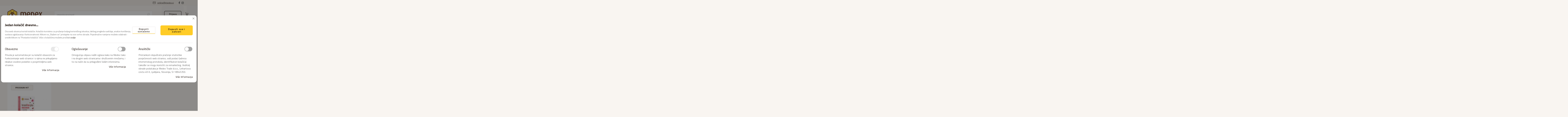

--- FILE ---
content_type: text/html; charset=UTF-8
request_url: https://www.medexlife.hr/zdravlje/mokracni-sustav.html
body_size: 28969
content:
 <!doctype html><html lang="hr"><head prefix="og: http://ogp.me/ns# category: http://ogp.me/ns/category#"><script> var LOCALE = 'hr\u002DHR'; var BASE_URL = 'https\u003A\u002F\u002Fwww.medexlife.hr\u002F'; var require = { 'baseUrl': 'https\u003A\u002F\u002Fwww.medexlife.hr\u002Fstatic\u002Fversion1766385502\u002Ffrontend\u002FPositiva\u002Fmedex\u002Fhr_HR' };</script> <meta charset="utf-8"/><meta name="title" content="Mokraćni sustav - Zdravlje"/><meta name="robots" content="INDEX,FOLLOW"/><meta name="viewport" content="width=device-width, initial-scale=1"/><meta name="format-detection" content="telephone=no"/><title>Mokraćni sustav - Zdravlje</title><link rel="stylesheet" type="text/css" media="all" href="https://www.medexlife.hr/static/version1766385502/frontend/Positiva/medex/hr_HR/mage/calendar.min.css" /><link rel="stylesheet" type="text/css" media="all" href="https://www.medexlife.hr/static/version1766385502/frontend/Positiva/medex/hr_HR/css/styles-m.min.css" /><link rel="stylesheet" type="text/css" media="all" href="https://www.medexlife.hr/static/version1766385502/frontend/Positiva/medex/hr_HR/jquery/uppy/dist/uppy-custom.min.css" /><link rel="stylesheet" type="text/css" media="all" href="https://www.medexlife.hr/static/version1766385502/frontend/Positiva/medex/hr_HR/Amasty_Base/vendor/slick/amslick.min.css" /><link rel="stylesheet" type="text/css" media="all" href="https://www.medexlife.hr/static/version1766385502/frontend/Positiva/medex/hr_HR/Amasty_AdvancedReview/vendor/fancybox/jquery.fancybox.min.css" /><link rel="stylesheet" type="text/css" media="all" href="https://www.medexlife.hr/static/version1766385502/frontend/Positiva/medex/hr_HR/Amasty_Label/vendor/tooltipster/css/tooltipster.min.css" /><link rel="stylesheet" type="text/css" media="all" href="https://www.medexlife.hr/static/version1766385502/frontend/Positiva/medex/hr_HR/Amasty_LibSwiperJs/vendor/swiper/swiper.min.css" /><link rel="stylesheet" type="text/css" media="all" href="https://www.medexlife.hr/static/version1766385502/frontend/Positiva/medex/hr_HR/Magezon_Core/css/styles.min.css" /><link rel="stylesheet" type="text/css" media="all" href="https://www.medexlife.hr/static/version1766385502/frontend/Positiva/medex/hr_HR/Magezon_Core/css/owlcarousel/owl.carousel.min.css" /><link rel="stylesheet" type="text/css" media="all" href="https://www.medexlife.hr/static/version1766385502/frontend/Positiva/medex/hr_HR/Magezon_Core/css/animate.min.css" /><link rel="stylesheet" type="text/css" media="all" href="https://www.medexlife.hr/static/version1766385502/frontend/Positiva/medex/hr_HR/Magezon_Core/css/fontawesome5.min.css" /><link rel="stylesheet" type="text/css" media="all" href="https://www.medexlife.hr/static/version1766385502/frontend/Positiva/medex/hr_HR/Magezon_Core/css/mgz_font.min.css" /><link rel="stylesheet" type="text/css" media="all" href="https://www.medexlife.hr/static/version1766385502/frontend/Positiva/medex/hr_HR/Magezon_Core/css/mgz_bootstrap.min.css" /><link rel="stylesheet" type="text/css" media="all" href="https://www.medexlife.hr/static/version1766385502/frontend/Positiva/medex/hr_HR/Magezon_Builder/css/openiconic.min.css" /><link rel="stylesheet" type="text/css" media="all" href="https://www.medexlife.hr/static/version1766385502/frontend/Positiva/medex/hr_HR/Magezon_Builder/css/styles.min.css" /><link rel="stylesheet" type="text/css" media="all" href="https://www.medexlife.hr/static/version1766385502/frontend/Positiva/medex/hr_HR/Magezon_Builder/css/common.min.css" /><link rel="stylesheet" type="text/css" media="all" href="https://www.medexlife.hr/static/version1766385502/frontend/Positiva/medex/hr_HR/Magezon_Newsletter/css/styles.min.css" /><link rel="stylesheet" type="text/css" media="all" href="https://www.medexlife.hr/static/version1766385502/frontend/Positiva/medex/hr_HR/Magezon_NinjaMenus/css/styles.min.css" /><link rel="stylesheet" type="text/css" media="all" href="https://www.medexlife.hr/static/version1766385502/frontend/Positiva/medex/hr_HR/Magezon_Core/css/magnific.min.css" /><link rel="stylesheet" type="text/css" media="all" href="https://www.medexlife.hr/static/version1766385502/frontend/Positiva/medex/hr_HR/Magezon_PageBuilder/css/styles.min.css" /><link rel="stylesheet" type="text/css" media="all" href="https://www.medexlife.hr/static/version1766385502/frontend/Positiva/medex/hr_HR/Magezon_PageBuilder/vendor/photoswipe/photoswipe.min.css" /><link rel="stylesheet" type="text/css" media="all" href="https://www.medexlife.hr/static/version1766385502/frontend/Positiva/medex/hr_HR/Magezon_PageBuilder/vendor/photoswipe/default-skin/default-skin.min.css" /><link rel="stylesheet" type="text/css" media="all" href="https://www.medexlife.hr/static/version1766385502/frontend/Positiva/medex/hr_HR/Magezon_PageBuilder/vendor/blueimp/css/blueimp-gallery.min.css" /><link rel="stylesheet" type="text/css" media="all" href="https://www.medexlife.hr/static/version1766385502/frontend/Positiva/medex/hr_HR/Magezon_PageBuilderIconBox/css/styles.min.css" /><link rel="stylesheet" type="text/css" media="all" href="https://www.medexlife.hr/static/version1766385502/frontend/Positiva/medex/hr_HR/Magezon_Core/css/ionslider.min.css" /><link rel="stylesheet" type="text/css" media="all" href="https://www.medexlife.hr/static/version1766385502/frontend/Positiva/medex/hr_HR/BlueFormBuilder_Core/css/intlTelInput.min.css" /><link rel="stylesheet" type="text/css" media="all" href="https://www.medexlife.hr/static/version1766385502/frontend/Positiva/medex/hr_HR/StripeIntegration_Payments/css/wallets.min.css" /><link rel="stylesheet" type="text/css" media="all" href="https://www.medexlife.hr/static/version1766385502/frontend/Positiva/medex/hr_HR/Magento_Catalog/css/category.min.css" /><link rel="stylesheet" type="text/css" media="all" href="https://www.medexlife.hr/static/version1766385502/frontend/Positiva/medex/hr_HR/Magento_Checkout/css/minicart.min.css" /><link rel="stylesheet" type="text/css" media="all" href="https://www.medexlife.hr/static/version1766385502/frontend/Positiva/medex/hr_HR/Amasty_Xsearch/css/custom.min.css" /><link rel="stylesheet" type="text/css" media="all" href="https://www.medexlife.hr/static/version1766385502/frontend/Positiva/medex/hr_HR/Amasty_Faq/css/faq-custom.min.css" /><link rel="stylesheet" type="text/css" media="all" href="https://www.medexlife.hr/static/version1766385502/frontend/Positiva/medex/hr_HR/Amasty_GdprCookie/css/cookie-custom.min.css" /><link rel="stylesheet" type="text/css" media="all" href="https://www.medexlife.hr/static/version1766385502/frontend/Positiva/medex/hr_HR/Magento_Catalog/css/toolbar.min.css" /><link rel="stylesheet" type="text/css" media="all" href="https://www.medexlife.hr/static/version1766385502/frontend/Positiva/medex/hr_HR/Amasty_ShopbyBase/css/chosen/chosen.min.css" /><link rel="stylesheet" type="text/css" media="all" href="https://www.medexlife.hr/static/version1766385502/frontend/Positiva/medex/hr_HR/Magento_LayeredNavigation/css/layered-navigation.min.css" /><link rel="stylesheet" type="text/css" rel="stylesheet" type="text/css" href="https://www.medexlife.hr/static/version1766385502/frontend/Positiva/medex/hr_HR/Bss_Gallery/js/fancybox/source/jquery.fancybox.min.css" /><link rel="stylesheet" type="text/css" rel="stylesheet" type="text/css" href="https://www.medexlife.hr/static/version1766385502/frontend/Positiva/medex/hr_HR/Bss_Gallery/js/owl.carousel.2.3.4/assets/owl.carousel.min.css" /><link rel="stylesheet" type="text/css" rel="stylesheet" type="text/css" href="https://www.medexlife.hr/static/version1766385502/frontend/Positiva/medex/hr_HR/Positiva_StoreSwitch/css/language-switcher.min.css" /><link rel="stylesheet" type="text/css" rel="stylesheet" type="text/css" href="https://www.medexlife.hr/static/version1766385502/frontend/Positiva/medex/hr_HR/css/custom.min.css" /><link rel="stylesheet" type="text/css" rel="stylesheet" type="text/css" href="https://www.medexlife.hr/static/version1766385502/frontend/Positiva/medex/hr_HR/css/bootstrap-grid.min.css" /><link rel="stylesheet" type="text/css" rel="stylesheet" type="text/css" href="https://www.medexlife.hr/static/version1766385502/frontend/Positiva/medex/hr_HR/Magento_Theme/css/navigation.min.css" /><link rel="stylesheet" type="text/css" rel="stylesheet" type="text/css" href="https://www.medexlife.hr/static/version1766385502/frontend/Positiva/medex/hr_HR/Magento_Newsletter/css/newsletter.min.css" /><link rel="stylesheet" type="text/css" media="screen and (min-width: 768px)" href="https://www.medexlife.hr/static/version1766385502/frontend/Positiva/medex/hr_HR/css/styles-l.min.css" /><link rel="stylesheet" type="text/css" media="print" href="https://www.medexlife.hr/static/version1766385502/frontend/Positiva/medex/hr_HR/css/print.min.css" /><script  type="text/javascript"  src="https://www.medexlife.hr/static/version1766385502/frontend/Positiva/medex/hr_HR/requirejs/require.min.js"></script><script  type="text/javascript"  src="https://www.medexlife.hr/static/version1766385502/frontend/Positiva/medex/hr_HR/requirejs-min-resolver.min.js"></script><script  type="text/javascript"  src="https://www.medexlife.hr/static/version1766385502/frontend/Positiva/medex/hr_HR/mage/requirejs/mixins.min.js"></script><script  type="text/javascript"  src="https://www.medexlife.hr/static/version1766385502/frontend/Positiva/medex/hr_HR/requirejs-config.min.js"></script><script  type="text/javascript"  src="https://www.medexlife.hr/static/version1766385502/frontend/Positiva/medex/hr_HR/Magento_Theme/js/global-custom.min.js"></script><script  type="text/javascript"  src="https://www.medexlife.hr/static/version1766385502/frontend/Positiva/medex/hr_HR/Amasty_Xsearch/js/custom.min.js"></script><link rel="preload" as="font" crossorigin="anonymous" href="https://www.medexlife.hr/static/version1766385502/frontend/Positiva/medex/hr_HR/fonts/opensans/light/opensans-300.woff2" /><link rel="preload" as="font" crossorigin="anonymous" href="https://www.medexlife.hr/static/version1766385502/frontend/Positiva/medex/hr_HR/fonts/opensans/regular/opensans-400.woff2" /><link rel="preload" as="font" crossorigin="anonymous" href="https://www.medexlife.hr/static/version1766385502/frontend/Positiva/medex/hr_HR/fonts/opensans/semibold/opensans-600.woff2" /><link rel="preload" as="font" crossorigin="anonymous" href="https://www.medexlife.hr/static/version1766385502/frontend/Positiva/medex/hr_HR/fonts/opensans/bold/opensans-700.woff2" /><link rel="preload" as="font" crossorigin="anonymous" href="https://www.medexlife.hr/static/version1766385502/frontend/Positiva/medex/hr_HR/fonts/Luma-Icons.woff2" /><link rel="stylesheet" type="text/css" href="https://fonts.googleapis.com/css2?family=Chivo:ital,wght@0,300;0,400;0,700;0,900;1,300;1,400;1,700;1,900&family=Work+Sans:ital,wght@0,100;0,200;0,300;0,400;0,500;0,600;0,700;0,800;0,900;1,100;1,200;1,300;1,400;1,500;1,600;1,700;1,800;1,900&display=swap" /><link rel="stylesheet" type="text/css" href="https://fonts.googleapis.com/css2?family=Titillium+Web:ital,wght@0,200;0,300;0,400;0,600;0,700;0,900;1,200;1,300;1,400;1,600;1,700&display=swap" /><link rel="icon" type="image/x-icon" href="https://www.medexlife.hr/media/favicon/stores/2/favicon-192x192.png" /><link rel="shortcut icon" type="image/x-icon" href="https://www.medexlife.hr/media/favicon/stores/2/favicon-192x192.png" /><link rel="canonical" href="https://www.medexlife.hr/zdravlje/mokracni-sustav.html" /><meta name="robots" content="max-snippet:-1"><meta name="robots" content="max-image-preview:large"><meta name="robots" content="max-video-preview:-1"><style> .field.hide-label[name='shippingAddress.company'] , .field.company, .field.taxvat{ display: none; }</style><style>.catalog-product-view .block.review-add{
display:none !important;
}
#amreview-toform{
display:none !important;
}
/*************** PRODUCT IMG FIX **************/
@media (max-width: 768px) { .product-item-info .product-item-photo .product-image-wrapper { max-width: 450px !important; }
}
/*************** PRODUCT IMG FIX END **************/</style> <script> window.getWpGA4Cookie = function(name) { match = document.cookie.match(new RegExp(name + '=([^;]+)')); if (match) return decodeURIComponent(match[1].replace(/\+/g, ' ')) ; }; window.dataLayer = window.dataLayer || []; var dl4Objects = [[],{"ecommerce":{"items":[{"item_name":"BRUSNIFEM PLUS","affiliation":"HRV - HR Store - Medex HR","item_id":"32432","price":"12.99","item_category":"Zdravlje","item_category2":"Mokra\u0107ni sustav","item_list_name":"Zdravlje\/Mokra\u0107ni sustav","item_list_id":"37","index":1}],"item_list_id":"37","item_list_name":"Zdravlje\/Mokra\u0107ni sustav"},"event":"view_item_list"}]; for (var i in dl4Objects) { window.dataLayer.push({ecommerce: null}); window.dataLayer.push(dl4Objects[i]); } var wpGA4Cookies = ['wp_ga4_user_id','wp_ga4_customerGroup']; wpGA4Cookies.map(function(cookieName) { var cookieValue = window.getWpGA4Cookie(cookieName); if (cookieValue) { var dl4Object = {}; dl4Object[cookieName.replace('wp_ga4_', '')] = cookieValue; window.dataLayer.push(dl4Object); } });</script> <!-- Google Tag Manager --><script>(function(w,d,s,l,i){w[l]=w[l]||[];w[l].push({'gtm.start':
new Date().getTime(),event:'gtm.js'});var f=d.getElementsByTagName(s)[0],
j=d.createElement(s),dl=l!='dataLayer'?'&l='+l:'';j.async=true;j.src=
'https://www.googletagmanager.com/gtm.js?id='+i+dl;f.parentNode.insertBefore(j,f);
})(window,document,'script','dataLayer','GTM-NX8LTTM');</script><!-- End Google Tag Manager --> <!-- NO Pixel ID is configured, please goto Admin --> <script type="text&#x2F;javascript"> console.log('No Meta pixel is configured, please log in as a admin and then visit Stores -> Meta -> Setup -> Get Started');</script> <script type="text/x-magento-init"> { "*": { "Magento_PageCache/js/form-key-provider": { "isPaginationCacheEnabled": 0 } } }</script> <style> @media (min-width: 1260px) { .magezon-builder .mgz-container {width: 1260px;} } </style><!-- added by Trusted Shops app: Start --><script src="https://integrations.etrusted.com/applications/widget.js/v2" async defer></script><!-- End --><style>.r48b0s9 > a{padding-bottom:24px !important}.r48b0s9>a{font-weight:600!important}.w5bmdjw > a{padding-bottom:24px !important}.w5bmdjw>a{font-weight:600!important}.mgz-element.qmp9u70 .image-content{width:100%;text-align:center}.mgz-element.qmp9u70 .image-title{font-size:16px}.mgz-element.b0u3mgk .image-content{width:100%;text-align:center}.mgz-element.b0u3mgk .image-title{font-size:16px}.mgz-element.nt3amyy .image-content{width:100%;text-align:center}.mgz-element.nt3amyy .image-title{font-size:16px}.mgz-element.j0rucwy .image-content{width:100%;text-align:center}.mgz-element.j0rucwy .image-title{font-size:16px}.v70swc2>a{color:#f53504 !important}.v70swc2 >a .item-icon{color:#f53504}.ninjamenus.ninjamenus-desktop .item-submenu{width:90vw}@media only screen and (min-width:768px){.row-menu-upper{border-bottom:1px solid var(--brown200);margin-top:48px;padding-bottom:40px;margin-left:40px;margin-right:40px}#ninjamenus3 .item-submenu.mgz-element-inner{padding:0}.section-item-content.nav-sections-item-content{background-color:transparent}.section-item-content.nav-sections-item-content nav{background-color:transparent}.sections.nav-sections.ninjamenus-desktop-wrapper{background-color:transparent}#ninjamenus3 .magezon-builder{display:flex;justify-content:center}#ninjamenus3 .magezon-builder .nav-item:last-child a{margin-right:0}.navigation.nav-item-static #ninjamenus3 .magezon-builder .item-submenu{max-width:1392px;margin-left:auto;margin-right:auto;display:block;box-shadow:0 8px 10px rgba(85,62,48,0.1),0 20px 25px rgba(85,62,48,0.1);border-radius:4px}#ninjamenus3 .custom-item-submenu .item-submenu{display:flex !important;flex-direction:column !important;width:initial !important;margin-left:0 !important;box-shadow:none !important}#ninjamenus3 .custom-item-submenu a span.title{font-family:'Titillium Web' !important;font-style:normal !important;font-weight:600 !important;font-size:18px !important;line-height:32px !important;margin-bottom:24px}#ninjamenus3 .custom-item-submenu .mgz-element.nav-item a span.title{font-family:'Titillium Web' !important;font-style:normal !important;font-weight:400 !important;font-size:16px !important;line-height:24px !important;margin-bottom:16px}#ninjamenus3 .navigation{background:transparent !important;width:100vw !important;max-width:100vw !important}.navigation.nav-item-static #ninjamenus3 .magezon-builder .item-submenu{margin-left:calc((100vw - 1392px)/2)}@media (min-width:1260px){#ninjamenus3 .magezon-builder .mgz-container{width:100%;padding-top:0;padding-bottom:0;padding-left:0;padding-right:0}} #ninjamenus3 .menu-column{width:auto;margin-right:45px}#ninjamenus3 .menu-column:last-child{margin-right:0}#ninjamenus3 .menu-column .mgz-element-inner{padding:0}#ninjamenus3 .menu-level-1{font-family:"Titillium Web" !important;font-style:normal !important;font-weight:600 !important;font-size:18px !important;line-height:32px !important;max-height:48px;margin-right:24px}#ninjamenus3 .menu-level-1 a{border-radius:4px 4px 0 0}#ninjamenus3 .menu-level-2{font-family:"Titillium Web" !important;font-style:normal !important;font-weight:600 !important;font-size:18px !important;line-height:32px !important;margin-bottom:24px}#ninjamenus3 .menu-level-2 a{padding:0}#ninjamenus3 .menu-level-2 a span.title{font-weight:600 !important}#ninjamenus3 .menu-level-3{font-family:"Titillium Web" !important;font-style:normal !important;font-weight:400 !important;font-size:16px !important;line-height:24px !important;margin-bottom:16px}#ninjamenus3 .menu-level-3:last-child{margin-bottom:0}#ninjamenus3 .menu-level-3 a{padding:0}#ninjamenus3 .menu-level-2 a,#ninjamenus3 .menu-level-3 a{line-height:initial}#ninjamenus3 .popust-column{max-width:323px;background-color:var(--brown100)}#ninjamenus3 .mgz-child:not(:last-child) > .mgz-element-inner{margin-bottom:0}#ninjamenus3 .primary-big{display:inline-block;max-height:44px}#ninjamenus3 .primary-big a{font-weight:600 !important;max-height:calc(44px - 2px)}#ninjamenus3 .text-popust-1{margin-left:16px;margin-right:16px;margin-bottom:16px}#ninjamenus3 .text-popust-2{margin-left:16px;margin-right:16px;margin-bottom:16px}#ninjamenus3 .text-popust-2 a{padding-right:18px !important}#ninjamenus3 .menu-level-1 #menu-img{line-height:initial;padding-bottom:16px}#ninjamenus3 .mgz-fa-angle-down:before{content:url(/media/positiva/icons/angle-down.png);position:absolute;transform:translateY(-52%)}#ninjamenus3 .mgz-fa-angle-up:before{content:url(/media/positiva/icons/angle-up.png);position:absolute;transform:translateY(-52%)}#ninjamenus3 .mgz-element.menu-level-1.nav-item.mega.left_edge_parent_item.nav-item-static a{padding-right:32px}.row-menu-lower{margin-left:40px;margin-right:40px;margin-top:40px;margin-bottom:40px}#ninjamenus3 .column-lower-left{width:auto;margin-right:16px}#ninjamenus3 .column-lower-left .mgz-element-inner{padding:0}#ninjamenus3 .column-lower-wrapper .mgz-element-inner{padding:0}} @media only screen and (max-width:767px){.nav-sections-item-content{margin-top:64px !important;padding:0 !important}.nav-open .ninjamenus-mobile-wrapper{width:100% !important;background:var(--yellow100) !important}#ninjamenus3.ninjamenus .level0 > a,#ninjamenus3.ninjamenus.ninjamenus-drilldown .level0 > a{background-color:var(--yellow100) !important}.navigation .level0{border-top:none !important}.ninjamenus.ninjamenus-mobile .level0 > a .title{font-family:'Titillium Web';font-style:normal;font-weight:600;font-size:18px;line-height:24px;padding-left:16px;padding-top:16px;padding-bottom:16px}.ninjamenus.ninjamenus-mobile .level0.ninjamenus-toggle-active > a .title{font-family:'Titillium Web';font-style:normal;font-weight:600;font-size:32px;line-height:40px;padding-left:6px;padding-bottom:calc(24px - 4px)}.ninjamenus .opener:before{content:url(/media/positiva/icons/angle-right.png);padding-right:16px}.ninjamenus .ninjamenus-toggle-active > .opener:before{content:url(/media/positiva/icons/angle-left.png)}.ninjamenus span.opener{background-color:var(--yellow100) !important}#ninjamenus3.ninjamenus .level0 > a{padding-bottom:4px}.menu-column .mgz-element-inner{padding:0 !important}.ninjamenus.ninjamenus-mobile .ninjamenus-toggle-active.menu-level-1 > .opener{height:calc(80px - 4px)}.menu-level-2 a{padding-left:32px}.ninjamenus .item-submenu{padding:0}.ninjamenus.ninjamenus-mobile .ninjamenus-toggle-active{padding-bottom:32px}.ninjamenus.ninjamenus-mobile .menu-level-2 span.title{font-family:'Titillium Web';font-style:normal;font-weight:600 !important;font-size:18px;line-height:24px}.ninjamenus.ninjamenus-mobile .menu-level-2 .item-submenu span.title{font-family:'Titillium Web';font-style:normal;font-weight:400 !important;font-size:16px;line-height:24px}.section-item-title,.popust-column,.row-menu-lower{display:none}} .amblog-shot.titillium-000-regular.brown500{max-height:unset !important}.modal-footer .action-secondary.action-dismiss{display:none !important}.amblog-element-block .amblog-list .post-item-details .amblog-minread.chivo-100-regular:before,.amblog-grid-list li .amblog-content .amblog-minread.chivo--100-regular:before,.amblog-post-container.-post-page .amblog-dates .amblog-minread.chivo-100-regular:before{content:"|";padding-left:4px;padding-right:4px;color:var(--brown300) !important}.ampromo-overlay{background-color:rgba(249,245,241,0.7);display:flex;align-items:center}.ampromo-items-content .ampromo-item:hover{background:var(--yellow200)}.ampromo-items-content .ampromo-item.-selected{background:#1f78c2;background:var(--yellow500)}.ampromo-items-content .ampromo-button{padding:8px 18px;min-width:122px;max-height:48px;background-color:var(--yellow500) !important;border-radius:8px;border:2px solid var(--yellow500) !important;transition:0.2s ease-in-out;color:var(--brown900) !important;font-family:"Titillium Web" !important;font-style:normal !important;font-weight:600 !important;font-size:18px !important;line-height:32px !important}.cart.item.message.notice,#mini-cart .message.notice{background:var(--yellow300);color:unset !important;font-family:"Chivo" !important;font-style:normal !important;font-weight:400 !important;font-size:16px !important;line-height:24px !important}.cart.item.message.notice > div{display:flex;align-items:center}.cart.item.message.notice > div::before,#mini-cart .message.notice > div::before{display:inline-block;content:"";height:24px;width:24px;background:url(/media/positiva/icons/gift-box.png);background-size:cover;position:absolute;left:12px !important;top:10px !important;margin:0 !important;padding:0 !important}.nav-before-open.nav-open body > .ambanners{display:none}.product.data.items #tab-label-additional{display:none } #ninjamenus3.ninjamenus .level0 > a,#ninjamenus3.ninjamenus.ninjamenus-drilldown .level0 > a{background-color:#f9f5f1}#ninjamenus3.ninjamenus .level0:hover > a,#ninjamenus3.ninjamenus.ninjamenus-drilldown .level0:hover > a{background-color:#ffffff}.y0mjivh-s{background-color:#ffffff !important}.yv57m7x-s{text-align:center}.iemuxgm-p .mgz-parallax-inner{background-image:url('https://www.medexlife.hr/media/wysiwyg/bg-yellow.png');background-repeat:repeat;background-position:center top}.mgz-element.eqmiw58 .image-content{width:100%;text-align:center}.mgz-element.eqmiw58 .image-title{font-size:16px}.mgz-element-column > .mgz-element-inner{padding:0}.left-container{padding:48px 48px 56px}.mgz-child:not(:last-child) > .mgz-element-inner{padding:0;margin:0}.phone-before:before{content:"";display:inline-block;background:url(/media/positiva/icons/phone.svg);width:25px;height:26px;background-repeat:no-repeat;background-size:cover;margin-right:16px}.mail-before:before{content:"";display:inline-block;background:url(/media/positiva/icons/mail.svg);width:28px;height:24px;background-repeat:no-repeat;background-size:cover;margin-right:16px}.mail-before{display:flex;align-items:center}.phone-before{padding-bottom:24px !important;border-bottom:1px solid var(--brown200);display:flex;align-items:center}.image_left{position:absolute;left:0}.form.contact{padding:64px}.form.contact .primary-big,.form.contact .actions-toolbar .primary{width:100%}.form.contact .fieldset > .field{margin:0 0 16px}.form.contact .fieldset{margin:0;letter-spacing:unset}.form.contact textarea{height:143px !important;resize:none}.form.contact input[type="email"],.form.contact input[type="text"],.form.contact textarea{display:flex;flex-direction:row;align-items:center;padding:12px 16px;height:41px;background:#ffffff;border:1px solid #e1dcda;border-radius:4px;flex:none;order:1;align-self:stretch;flex-grow:0;font-family:"Titillium Web" !important;font-style:normal !important;font-weight:400 !important;font-size:14px !important;line-height:24px !important}.form.contact input:focus,.form.contact textarea:focus{border-color:#ffcc27;box-shadow:none !important;outline:0 none !important}.form.contact::placeholder{font-family:"Chivo" !important;font-style:normal !important;font-weight:400 !important;font-size:14px !important;line-height:17px !important;color:var(--brown400) !important}.form.contact .control{position:relative}#error{position:absolute;top:0;right:0;z-index:2;height:41px}.mage-error[generated]{margin-top:5px}.input-text.mage-error ~ #error img{display:block !important}input.mage-error,textarea.mage-error{border:1px solid red !important}#error img{display:none;width:24px;height:24px;content:url("/media/positiva/icons/error.svg")}#first-row{z-index:3;max-width:1440px;margin:auto;margin-bottom:76px}#second-row{position:absolute;top:0;top:-158px;left:0;z-index:2}@media (max-width:768px){.left-container{padding:16px 16px 24px}.phone-before{padding-bottom:16px !important;border-bottom:1px solid var(--brown200)}.form.contact{padding:16px}#second-row{display:none}} .mgz-element.jlsjq8u .image-content{width:100%;text-align:center}.mgz-element.jlsjq8u .image-title{font-size:16px}.csh8t1l-s{margin-right:5px !important}.qvbxuln-s{margin-left:5px !important}footer.page-footer{padding-bottom:0}footer.page-footer > * > * > .mgz-element-row > .mgz-element-inner{padding:0 24px}footer.page-footer .no-margin .mgz-element-inner{margin:0}footer.page-footer .no-padding .mgz-element-inner{padding:0}@media only screen and (max-width:768px){footer.page-footer .mgz-element .mgz-element-column{margin-bottom:12px}} footer.page-footer .footer.content{padding-left:0;padding-right:0;max-width:unset}footer.page-footer .footer.content .contact-email,footer.page-footer .footer.content .contact-mobile,footer.page-footer .footer.content .contact-telephone{display:flex;justify-content:left}footer.page-footer .footer.content .contact-email:before,footer.page-footer .footer.content .contact-mobile:before,footer.page-footer .footer.content .contact-telephone:before{padding-right:12px;width:18px;height:18px}footer.page-footer .footer.content .contact-email:before{content:url(/media/positiva/icons/mail.svg) !important}footer.page-footer .footer.content .contact-mobile:before{content:url(/media/positiva/icons/mobile.svg) !important}footer.page-footer .footer.content .contact-telephone:before{content:url(/media/positiva/icons/phone.svg) !important}footer.page-footer .free-number .mgz-element-inner{font-family:'Chivo';font-style:normal;font-weight:400;font-size:24px;color:#1F140D;line-height:36px;height:36px;width:fit-content;border:1px solid #1F140D;border-radius:18px;padding-left:24px;padding-right:24px}footer.page-footer .site-logo img{width:80% !important;height:auto !important}@media only screen and (max-width:768px){footer.page-footer .site-logo img{width:100% !important;height:auto !important;max-width:180px !important}} footer.page-footer .footer-navigation{padding-top:50px;padding-bottom:50px}footer.page-footer .footer-navigation .mgz-element-button .mgz-element-inner{margin-bottom:10px}footer.page-footer .footer-navigation .mgz-element-button .mgz-button .mgz-link{color:#fff !important}@media only screen and (max-width:768px){footer.page-footer .footer-navigation{padding-top:5px !important;padding-bottom:5px !important}} footer.page-footer .footer-navigation .toggler{cursor:pointer}footer.page-footer .footer-navigation .toggler::after{display:flex;align-items:center;align-content:center;justify-content:center;position:absolute;right:0;top:0;width:20px;height:32px;font-family:'Font Awesome 5 Free';font-weight:900;content:'\f107';color:#fff}footer.page-footer .footer-navigation .toggler.open::after{transform:rotate(180deg)}footer.page-footer .footer-navigation .toggle-content{overflow:hidden;transition:all 0.25s;height:0;min-height:0;margin-bottom:0}@media only screen and (max-width:768px){footer.page-footer .footer-navigation{margin-bottom:0 !important}footer.page-footer .footer-navigation:first-of-type,footer.page-footer .footer-navigation:last-of-type{margin-top:50px}footer.page-footer .footer-navigation .toggler{margin-bottom:0}} footer.page-footer .payment-options .mgz-element-inner,footer.page-footer .delivery-options .mgz-element-inner{display:flex;justify-content:left;padding:0;flex-wrap:wrap}footer.page-footer .payment-options .mgz-element-inner .mgz-element-single_image,footer.page-footer .delivery-options .mgz-element-inner .mgz-element-single_image{margin-right:8px}footer.page-footer .logos{position:absolute;left:0;right:0}footer.page-footer .logos .mgz-element-inner{display:flex;align-items:center;justify-content:center;padding:0;flex-wrap:wrap}footer.page-footer .logos .mgz-element-inner .mgz-element-single_image{padding:0 14px}.page-footer{margin-top:0 !important}.footer{padding-top:0 !important}.footer .magezon-builder:first-child{padding-top:50px;padding-bottom:30px;background-color:var(--white)}.footer .magezon-builder:last-child{background-color:var(--white);padding-top:24px}.footer .magezon-builder:last-child .mgz-element-inner{background-color:var(--white) !important}.footer .magezon-builder:last-child .logos{background-color:var(--white);padding-bottom:24px}.footer.content{border-top:none !important}@media only screen and (max-width:768px){.footer .magezon-builder:first-child{padding-top:24px;padding-bottom:22px;background-color:var(--white)}}.mgz-element.vu305gg .mgz-link{color:#ffffff}.mgz-element.vu305gg .mgz-link{color:#ffffff}.mgz-element.vu305gg .mgz-link:hover{color:#f0f0f0}.mgz-element.bswt36d .mgz-link{color:#ffffff}.mgz-element.bswt36d .mgz-link{color:#ffffff}.mgz-element.bswt36d .mgz-link:hover{color:#f0f0f0}.mgz-element.wosgjsi .mgz-link{color:#ffffff}.mgz-element.wosgjsi .mgz-link{color:#ffffff}.mgz-element.wosgjsi .mgz-link:hover{color:#f0f0f0}.mgz-element.gfwg25s .mgz-link{color:#ffffff}.mgz-element.gfwg25s .mgz-link{color:#ffffff}.mgz-element.gfwg25s .mgz-link:hover{color:#f0f0f0}.mgz-element.os879o6 .mgz-link{color:#ffffff}.mgz-element.os879o6 .mgz-link{color:#ffffff}.mgz-element.os879o6 .mgz-link:hover{color:#f0f0f0}.mgz-element.cedr89n .mgz-link{color:#ffffff}.mgz-element.cedr89n .mgz-link{color:#ffffff}.mgz-element.cedr89n .mgz-link:hover{color:#f0f0f0}.mgz-element.oa8yup5 .mgz-link{color:#ffffff}.mgz-element.oa8yup5 .mgz-link{color:#ffffff}.mgz-element.oa8yup5 .mgz-link:hover{color:#f0f0f0}.mgz-element.jivf8yw .mgz-link{color:#ffffff}.mgz-element.jivf8yw .mgz-link{color:#ffffff}.mgz-element.jivf8yw .mgz-link:hover{color:#f0f0f0}.mgz-element.l4kswei .mgz-element-heading-text{color:#ffffff}.mgz-element.hjrs0di .image-content{width:100%;text-align:center}.mgz-element.hjrs0di .image-title{font-size:16px}.mgz-element.scbbxh9 .image-content{width:100%;text-align:center}.mgz-element.scbbxh9 .image-title{font-size:16px}.mgz-element.iwwm7ij .image-content{width:100%;text-align:center}.mgz-element.iwwm7ij .image-title{font-size:16px}.mgz-element.wvp0570 .image-content{width:100%;text-align:center}.mgz-element.wvp0570 .image-title{font-size:16px}.mdqhw3r{height:32px}.mgz-element.jsfgbn4 .mgz-element-heading-text{color:#ffffff}.mgz-element.j05st9b .image-content{width:100%;text-align:center}.mgz-element.j05st9b .image-title{font-size:16px}.mgz-element.kksdw2x .image-content{width:100%;text-align:center}.mgz-element.kksdw2x .image-title{font-size:16px}.mgz-element.wdmnaff .image-content{width:100%;text-align:center}.mgz-element.wdmnaff .image-title{font-size:16px}.suef9kt-s{background-color:#33251d !important}.suef9kt-p .mgz-parallax-inner{background-image:url('https://www.medexlife.hr/media/wysiwyg/footer_bg.png');background-size:auto;background-position:right bottom}.mgz-element.w1u5cf0 .mgz-link{color:#ffffff}.mgz-element.w1u5cf0 .mgz-link{color:#ffffff}.mgz-element.w1u5cf0 .mgz-link:hover{color:#f0f0f0}.spl9u0q>.mgz-element-inner{padding:0}.mgz-element.uurl0py .mgz-link{color:#ffffff}.mgz-element.uurl0py .mgz-link{color:#ffffff}.mgz-element.uurl0py .mgz-link:hover{color:#f0f0f0}.mgz-element.u5sjiws .mgz-link{color:#ffffff}.mgz-element.u5sjiws .mgz-link{color:#ffffff}.mgz-element.u5sjiws .mgz-link:hover{color:#f0f0f0}.svxw8v0>.mgz-element-inner{padding:0}.mgz-element.r5u1dfg .mgz-link{color:#ffffff}.mgz-element.r5u1dfg .mgz-link{color:#ffffff}.mgz-element.r5u1dfg .mgz-link:hover{color:#f0f0f0}.upyuenn>.mgz-element-inner{padding:0}.mgz-element.i0l389n .mgz-link{color:#ffffff}.mgz-element.i0l389n .mgz-link{color:#ffffff}.mgz-element.i0l389n .mgz-link:hover{color:#f0f0f0}.mgz-element.whlycdu .mgz-link{color:#ffffff}.mgz-element.whlycdu .mgz-link{color:#ffffff}.mgz-element.whlycdu .mgz-link:hover{color:#f0f0f0}.mgz-element.mpsysvm .mgz-link{color:#ffffff}.mgz-element.mpsysvm .mgz-link{color:#ffffff}.mgz-element.mpsysvm .mgz-link:hover{color:#f0f0f0}.skld6bn>.mgz-element-inner{padding:0}.mgz-element.xhrpivp .mgz-element-heading-text{color:#ffffff}.mgz-element.lyrp77r .image-content{width:100%;text-align:center}.mgz-element.lyrp77r .image-title{font-size:16px}.mgz-element.qd7cjh0 .image-content{width:100%;text-align:center}.mgz-element.qd7cjh0 .image-title{font-size:16px}.mgz-element.l3ft9sa .image-content{width:100%;text-align:center}.mgz-element.l3ft9sa .image-title{font-size:16px}.mgz-element.hrmllu6 .mgz-element-heading-text{color:#ffffff}.mgz-element.xpvhif5 .image-content{width:100%;text-align:center}.mgz-element.xpvhif5 .image-title{font-size:16px}.v5nh61v-s{background-color:#33251d !important}.v5nh61v-p .mgz-parallax-inner{background-image:url('https://www.medexlife.hr/media/wysiwyg/footer_bg.png');background-size:auto;background-position:right bottom}footer.page-footer .footer-navigation .toggler::after{content:url(/media/wysiwyg/angle-down-footer.png)}.row-footer .mgz-element-inner,.row-footer .page-footer .footer-navigation .mgz-element-button .mgz-element-inner{padding:0 !important;margin:0 !important}footer.page-footer .footer-navigation{padding-top:64px !important;padding-bottom:64px !important}.row-footer .title-footer{margin-bottom:16px}.row-footer .link-footer:not(:last-child){margin-bottom:12px}.row-footer .footer-navigation{padding-left:16px;padding-right:16px}@media only screen and (max-width:768px){footer.page-footer .footer-navigation{padding-top:0 !important;padding-bottom:0 !important}footer.page-footer .footer-navigation:first-of-type,footer.page-footer .footer-navigation:last-of-type{margin-top:64px !important}footer.page-footer .footer-navigation:last-of-type{margin-bottom:32px !important}footer.page-footer .footer-navigation:not(:last-child){padding-bottom:16px}.row-footer > .mgz-element-inner{padding-left:24px !important;padding-right:24px !important}.row-footer .title-footer:not(:last-child){margin-bottom:16px}.row-footer .title-footer .mgz-button{padding-right:22px}.row-footer .link-footer{margin-bottom:16px}.row-footer .toggle-content > .mgz-element-inner > .link-footer:last-child{margin-bottom:32px !important}.row-footer .heading-footer{padding-bottom:16px}.row-footer .delivery-options{margin-bottom:30px !important}.row-footer .payment-options{margin-bottom:32px !important}} .add-padding-on-click{padding-bottom:32px !important}.add-margin-on-click{margin-bottom:8px !important}.gu37fyb-s{text-align:center}.mgz-element.gu37fyb .image-content{width:100%;text-align:center}.mgz-element.gu37fyb .image-title{font-size:16px}.pijk55k-s{text-align:center}.mgz-element.pijk55k .image-content{width:100%;text-align:center}.mgz-element.pijk55k .image-title{font-size:16px}.u1kscok-s{text-align:center}.mgz-element.u1kscok .image-content{width:100%;text-align:center}.mgz-element.u1kscok .image-title{font-size:16px}.l8o93n6-s{text-align:center}.mgz-element.l8o93n6 .image-content{width:100%;text-align:center}.mgz-element.l8o93n6 .image-title{font-size:16px}.swjd2jt{float:none}.f8ti401-s{background-color:#ffffff !important}</style><style type="text/css">body.loading_body .preloading .loading{background-image: url("https://www.medexlife.hr/static/version1766385502/frontend/Positiva/medex/hr_HR/images/loader-1.gif")}body.loading_img .lazyload{background-image: url("https://www.medexlife.hr/static/version1766385502/frontend/Positiva/medex/hr_HR/images/loader-1.gif")}body.loading_img img.loaded{background-image: none}</style></head><body data-container="body" data-mage-init='{"loaderAjax": {}, "loader": { "icon": "https://www.medexlife.hr/static/version1766385502/frontend/Positiva/medex/hr_HR/images/loader-2.gif"}}' id="html-body" class=" no-js loading_img page-with-filter page-products categorypath-zdravlje-mokracni-sustav category-mokracni-sustav catalog-category-view page-layout-1column"> <!-- Google Tag Manager (noscript) --><noscript><iframe src="https://www.googletagmanager.com/ns.html?id=GTM-NX8LTTM"
height="0" width="0" style="display:none;visibility:hidden"></iframe></noscript><!-- End Google Tag Manager (noscript) --> <div id="email"></div><script type="text/x-magento-init"> { "*": { "Bss_FacebookPixel/js/code": { "id" : 1029797337703979, "action" : "catalog_category_view", "productData" : 404, "categoryData" : {"content_name":"Mokra\u0107ni sustav","content_ids":"37","content_type":"category","currency":"EUR"}, "registration" : 404, "addToWishList" : 404, "initiateCheckout" : 404, "search" : 404, "orderData" : 404, "pageView" : "pass" } } }</script><!-- Facebook Pixel Code --><noscript><img height="1" width="1" style="display:none" alt="Facebook Pixel" src="https://www.facebook.com/tr?id=1029797337703979&ev=PageView&noscript=1" /></noscript><!-- End Facebook Pixel Code --> <div data-role="bss-fbpixel-subscribe" style="display:none;"></div><span class="bss-subscribe-email" style="display:none;"></span> <span class="bss-subscribe-id" style="display:none;"></span> <script type="text/x-magento-init"> { "[data-role='bss-fbpixel-subscribe']": { "Magento_Ui/js/core/app": {"components":{"bssFbpixelsSubscribe":{"component":"Bss_FacebookPixel\/js\/subscribe"}}} } }</script> <div data-role="bss-fbpixel-atc" style="display:none;"></div><script type="text/x-magento-init"> { "[data-role='bss-fbpixel-atc']": { "Magento_Ui/js/core/app": {"components":{"bssFbpixelsAtc":{"component":"Bss_FacebookPixel\/js\/atc"}}} } }</script> <script type="text/x-magento-init"> { "*": { "Magento_PageBuilder/js/widget-initializer": { "config": {"[data-content-type=\"slider\"][data-appearance=\"default\"]":{"Magento_PageBuilder\/js\/content-type\/slider\/appearance\/default\/widget":false},"[data-content-type=\"map\"]":{"Magento_PageBuilder\/js\/content-type\/map\/appearance\/default\/widget":false},"[data-content-type=\"row\"]":{"Magento_PageBuilder\/js\/content-type\/row\/appearance\/default\/widget":false},"[data-content-type=\"tabs\"]":{"Magento_PageBuilder\/js\/content-type\/tabs\/appearance\/default\/widget":false},"[data-content-type=\"slide\"]":{"Magento_PageBuilder\/js\/content-type\/slide\/appearance\/default\/widget":{"buttonSelector":".pagebuilder-slide-button","showOverlay":"hover","dataRole":"slide"}},"[data-content-type=\"banner\"]":{"Magento_PageBuilder\/js\/content-type\/banner\/appearance\/default\/widget":{"buttonSelector":".pagebuilder-banner-button","showOverlay":"hover","dataRole":"banner"}},"[data-content-type=\"buttons\"]":{"Magento_PageBuilder\/js\/content-type\/buttons\/appearance\/inline\/widget":false},"[data-content-type=\"products\"][data-appearance=\"carousel\"]":{"Amasty_Xsearch\/js\/content-type\/products\/appearance\/carousel\/widget-override":false}}, "breakpoints": {"desktop":{"label":"Desktop","stage":true,"default":true,"class":"desktop-switcher","icon":"Magento_PageBuilder::css\/images\/switcher\/switcher-desktop.svg","conditions":{"min-width":"1024px"},"options":{"products":{"default":{"slidesToShow":"5"}}}},"tablet":{"conditions":{"max-width":"1024px","min-width":"768px"},"options":{"products":{"default":{"slidesToShow":"4"},"continuous":{"slidesToShow":"3"}}}},"mobile":{"label":"Mobile","stage":true,"class":"mobile-switcher","icon":"Magento_PageBuilder::css\/images\/switcher\/switcher-mobile.svg","media":"only screen and (max-width: 768px)","conditions":{"max-width":"768px","min-width":"640px"},"options":{"products":{"default":{"slidesToShow":"3"}}}},"mobile-small":{"conditions":{"max-width":"640px"},"options":{"products":{"default":{"slidesToShow":"2"},"continuous":{"slidesToShow":"1"}}}}} } } }</script> <div class="ambanners ambanner-10" data-position="10" data-bannerid="" data-role="amasty-banner-container" ></div> <div class="cookie-status-message" id="cookie-status">The store will not work correctly when cookies are disabled.</div> <script type="text&#x2F;javascript">document.querySelector("#cookie-status").style.display = "none";</script> <script type="text/x-magento-init"> { "*": { "cookieStatus": {} } }</script> <script type="text/x-magento-init"> { "*": { "mage/cookies": { "expires": null, "path": "\u002F", "domain": ".www.medexlife.hr", "secure": true, "lifetime": "3600" } } }</script> <noscript><div class="message global noscript"><div class="content"><p><strong>Vaša tražilica ima onemogućen JavaScript, funkcije na stranici mogu biti ograničene.</strong> <span> Za najbolje korisničko iskustvo osigurajte JavaScript.</span></p></div></div></noscript> <script> window.cookiesConfig = window.cookiesConfig || {}; window.cookiesConfig.secure = true; </script> <script> require.config({ map: { '*': { wysiwygAdapter: 'mage/adminhtml/wysiwyg/tiny_mce/tinymceAdapter' } } });</script> <script> require.config({ paths: { googleMaps: 'https\u003A\u002F\u002Fmaps.googleapis.com\u002Fmaps\u002Fapi\u002Fjs\u003Fv\u003D3.53\u0026key\u003D' }, config: { 'Magento_PageBuilder/js/utils/map': { style: '', }, 'Magento_PageBuilder/js/content-type/map/preview': { apiKey: '', apiKeyErrorMessage: 'You\u0020must\u0020provide\u0020a\u0020valid\u0020\u003Ca\u0020href\u003D\u0027https\u003A\u002F\u002Fwww.medexlife.hr\u002Fadminhtml\u002Fsystem_config\u002Fedit\u002Fsection\u002Fcms\u002F\u0023cms_pagebuilder\u0027\u0020target\u003D\u0027_blank\u0027\u003EGoogle\u0020Maps\u0020API\u0020key\u003C\u002Fa\u003E\u0020to\u0020use\u0020a\u0020map.' }, 'Magento_PageBuilder/js/form/element/map': { apiKey: '', apiKeyErrorMessage: 'You\u0020must\u0020provide\u0020a\u0020valid\u0020\u003Ca\u0020href\u003D\u0027https\u003A\u002F\u002Fwww.medexlife.hr\u002Fadminhtml\u002Fsystem_config\u002Fedit\u002Fsection\u002Fcms\u002F\u0023cms_pagebuilder\u0027\u0020target\u003D\u0027_blank\u0027\u003EGoogle\u0020Maps\u0020API\u0020key\u003C\u002Fa\u003E\u0020to\u0020use\u0020a\u0020map.' }, } });</script><script> require.config({ shim: { 'Magento_PageBuilder/js/utils/map': { deps: ['googleMaps'] } } });</script> <script type="text&#x2F;javascript">window.isGdprCookieEnabled = true;
require(['Amasty_GdprFrontendUi/js/modal-show'], function (modalConfigInit) { modalConfigInit({"isDeclineEnabled":0,"barLocation":0,"policyText":"Ova web stranica koristi kola\u010di\u0107e. Kola\u010di\u0107e koristimo za pru\u017eanje boljeg korisni\u010dkog iskustva, lak\u0161eg pregleda sadr\u017eaja, analize kori\u0161tenja, sustava ogla\u0161avanja i funkcionalnosti. Klikom na \u201eSla\u017eem se\u201c pristajete na sve svrhe obrade. Pojedina\u010dne namjene mo\u017eete odabrati i urediti klikom na \"Postavke kola\u010di\u0107a\". Vi\u0161e o kola\u010di\u0107ima mo\u017eete pro\u010ditati <a href=\"\/uvjeti?tab=3\">ovdje<\/a.","firstShowProcess":"0","cssConfig":{"backgroundColor":null,"policyTextColor":null,"textColor":null,"titleColor":null,"linksColor":null,"acceptBtnColor":null,"acceptBtnColorHover":null,"acceptBtnTextColor":null,"acceptBtnTextColorHover":null,"acceptBtnOrder":null,"allowBtnTextColor":null,"allowBtnTextColorHover":null,"allowBtnColor":null,"allowBtnColorHover":null,"allowBtnOrder":null,"declineBtnTextColorHover":null,"declineBtnColorHover":null,"declineBtnTextColor":null,"declineBtnColor":null,"declineBtnOrder":null,"toggleActiveColor":null,"toggleInActiveColor":null},"isAllowCustomersCloseBar":true,"isPopup":false,"isModal":true,"className":"modal-popup amgdprcookie-modal-container modal-slide _show","buttons":[{"label":"Dopusti ozna\u010deno","dataJs":"accept","class":"-allow -save","action":"saveCookie"},{"label":"Dopusti sve i zatvori","dataJs":"allow","class":"-settings","action":"allowCookies"}],"template":"<div class=\"amgdprcookie-modal-template\">\n <span tabindex=\"0\" class=\"amgdprcookie-focus-guard\" data-focus-to=\"last\"><\/span>\n <button id=\"close-modal\" class=\"action-close\" type=\"button\">\n <span data-bind=\"i18n: 'Close'\"><\/span>\n <\/button>\n <form id=\"amgdprcookie-form\" class=\"amgdprcookie-settings-form\" data-amcookie-js=\"form-cookie\">\n <div class=\"amgdprcookie-groups-container\" data-amcookie-js=\"groups\">\n <% _.each(data.groups.groupData, function(group, index) { %>\n <div class=\"amgdprcookie-cookie-container -modal\">\n <div class=\"amgdprcookie-header\">\n <h3 class=\"amgdprcookie-caption\"><%= group.name %><\/h3>\n <div class=\"amgdprcookie-toggle-cookie\">\n <input class=\"amgdprcookie-input <% if(group.isEssential){ %>disabled<% } %>\"\n data-bind=\"keyboard: {\n 13: () => { $element.checked = !$element.checked },\n }\"\n type=\"checkbox\"\n data-amcookie-js=\"field\"\n name=\"groups[]\"\n id=\"<%= 'switch-box-' + index %>\"\n value=\"<%= group.groupId %>\"\n <% if(group.checked){ %>checked<% } %>\n <% if(group.isEssential){ %>disabled<% } %> >\n <label class=\"amgdprcookie-label\" for=\"<%= 'switch-box-' + index %>\"><\/label>\n <\/div>\n <\/div>\n <p class=\"amgdprcookie-text\"><%= group.description %><\/p>\n <a class=\"amgdprcookie-link\"\n data-amgdprcookie-js=\"information\"\n data-groupId=\"<%= group.groupId %>\"\n href=\"#\"\n title=\"<%= data.linkName %>\"\n aria-label=\"<%= data.linkName %>\"><%= data.linkName %><\/a>\n <\/div>\n <% }); %>\n <\/div>\n <div class=\"amgdprcookie-policy-container\" data-amcookie-js=\"policy\">\n <div class=\"amgdprcookie-text-container\">\n <h2 class=\"amgdprcookie-policy-heading\" data-bind=\"i18n: 'One cookie a day...'\"><\/h2>\n <p class=\"amgdprcookie-policy\"><%= data.policyText %><\/p>\n <\/div>\n <div class=\"amgdprcookie-buttons-block\">\n <% _.each(data.buttons, function(button) { %>\n <button class=\"amgdprcookie-button <%= button.class %>\"\n type=\"button\"\n disabled\n data-amgdprcookie-js=\"<%= button.dataJs %>\"><%= button.label %><\/button>\n <% }); %>\n <\/div>\n <\/div>\n <\/form>\n <span tabindex=\"0\" class=\"amgdprcookie-focus-guard\" data-focus-to=\"first\"><\/span>\n<\/div>\n\n<style>\n <% if(css.backgroundColor){ %>\n .amgdprcookie-modal-template {\n background-color: <%= css.backgroundColor %>;\n }\n <% } %>\n <% if(css.policyTextColor){ %>\n .amgdprcookie-modal-template .amgdprcookie-policy {\n color: <%= css.policyTextColor %>;\n }\n <% } %>\n <% if(css.textColor){ %>\n .amgdprcookie-modal-template .amgdprcookie-text {\n color: <%= css.textColor %>;\n }\n <% } %>\n <% if(css.titleColor){ %>\n .amgdprcookie-modal-template .amgdprcookie-header {\n color: <%= css.titleColor %>;\n }\n <% } %>\n <% if(css.linksColor){ %>\n .amgdprcookie-modal-template .amgdprcookie-link,\n .amgdprcookie-modal-template .amgdprcookie-policy a {\n color: <%= css.linksColor %>;\n }\n <% } %>\n <% if(css.acceptBtnOrder || css.acceptBtnColor || css.acceptBtnTextColor){ %>\n .amgdprcookie-modal-template .amgdprcookie-button.-save {\n <% if(css.acceptBtnOrder) { %> order: <%= css.acceptBtnOrder %>; <% } %>\n <% if(css.acceptBtnColor) { %>\n background-color: <%= css.acceptBtnColor %>;\n border-color: <%= css.acceptBtnColor %>;\n <% } %>\n <% if(css.acceptBtnTextColor) { %> color: <%= css.acceptBtnTextColor %>; <% } %>\n }\n <% } %>\n <% if(css.acceptBtnColorHover || css.acceptBtnTextColorHover){ %>\n .amgdprcookie-modal-template .amgdprcookie-button.-save:hover {\n <% if(css.acceptBtnColorHover) { %>\n background-color: <%= css.acceptBtnColorHover %>;\n border-color: <%= css.acceptBtnColorHover %>;\n <% } %>\n <% if(css.acceptBtnTextColorHover) { %> color: <%= css.acceptBtnTextColorHover %>; <% } %>\n }\n <% } %>\n <% if(css.allowBtnOrder || css.allowBtnColor || css.allowBtnTextColor){ %>\n .amgdprcookie-modal-template .amgdprcookie-button.-settings {\n <% if(css.allowBtnOrder) { %> order: <%= css.allowBtnOrder %>; <% } %>\n <% if(css.allowBtnColor) { %>\n background-color: <%= css.allowBtnColor %>;\n border-color: <%= css.allowBtnColor %>;\n <% } %>\n <% if(css.allowBtnTextColor) { %> color: <%= css.allowBtnTextColor %>; <% } %>\n }\n <% } %>\n <% if(css.allowBtnColorHover || css.allowBtnTextColorHover){ %>\n .amgdprcookie-modal-template .amgdprcookie-button.-settings:hover {\n <% if(css.allowBtnColorHover) { %>\n background-color: <%= css.allowBtnColorHover %>;\n border-color: <%= css.allowBtnColorHover %>;\n <% } %>\n <% if(css.allowBtnTextColorHover) { %> color: <%= css.allowBtnTextColorHover %>; <% } %>\n }\n <% } %>\n <% if(css.declineBtnOrder || css.declineBtnColor || css.declineBtnTextColor){ %>\n .amgdprcookie-modal-template .amgdprcookie-button.-decline {\n <% if(css.declineBtnOrder) { %> order: <%= css.declineBtnOrder %>; <% } %>\n <% if(css.declineBtnColor) { %>\n background-color: <%= css.declineBtnColor %>;\n border-color: <%= css.declineBtnColor %>;\n <% } %>\n <% if(css.declineBtnTextColor) { %> color: <%= css.declineBtnTextColor %>; <% } %>\n }\n <% } %>\n <% if(css.declineBtnColorHover || css.declineBtnTextColorHover){ %>\n .amgdprcookie-modal-template .amgdprcookie-button.-decline:hover {\n <% if(css.declineBtnColorHover) { %>\n background-color: <%= css.declineBtnColorHover %>;\n border-color: <%= css.declineBtnColorHover %>;\n <% } %>\n <% if(css.declineBtnTextColorHover) { %> color: <%= css.declineBtnTextColorHover %>; <% } %>\n }\n <% } %>\n<\/style>\n","linkName":"Vi\u0161e informacija","groups":{"groupData":[{"groupId":"1","isEssential":true,"name":"Obavezno","description":"Privola je automatska jer su kola\u010di\u0107i obavezni za funkcioniranje web stranice i s njima ne prikupljamo nikakve osobne podatke o posjetiteljima web stranice.","checked":true,"cookies":[{"name":"PHPSESSID","description":"To store the logged in user&#039;s username and a 128bit encrypted key.This information is required to allow a user to stay logged in to a web sitewithout needing to submit their username and password for each page visited. Without this cookie, a user is unabled to proceed to areas of the web site that require authenticated access.","lifetime":null,"provider":"Magento","type":"1st Party"},{"name":"private_content_version","description":"Doda naklju\u010dno, edinstveno \u0161tevilko in \u010das stranem z vsebino strank, da prepre\u010di njihovo predpomnjenje v stre\u017eniku.","lifetime":null,"provider":"Magento","type":"1st Party"},{"name":"persistent_shopping_cart","description":"Shrani klju\u010d (ID) obstojnega vozi\u010dka, da anonimnemu kupcu omogo\u010di obnovitev vozi\u010dka.","lifetime":null,"provider":"Magento","type":"1st Party"},{"name":"form_key","description":"Varnostni ukrep, ki doda naklju\u010dni niz vsem oddanim obrazcem za za\u0161\u010dito podatkov pred ponarejanjem zahtev na razli\u010dnih mestih (CSRF).","lifetime":null,"provider":"Magento","type":"1st Party"},{"name":"store","description":"Tracks the specific store view \/ locale selected by the shopper.","lifetime":null,"provider":"Magento","type":"1st Party"},{"name":"login_redirect","description":"Preserves the destination page the customer was navigating to before being directed to log in.","lifetime":null,"provider":"Magento","type":"1st Party"},{"name":"mage-messages","description":"Tracks error messages and other notifications that are shown to the user, such as the cookie consent message, and various error messages, The message is deleted from the cookie after it is shown to the shopper.","lifetime":null,"provider":"Magento","type":"1st Party"},{"name":"mage-cache-storage","description":"Local storage of visitor-specific content that enables e-commerce functions.","lifetime":null,"provider":"Magento","type":"1st Party"},{"name":"mage-cache-storage-section-invalidation","description":"Forces local storage of specific content sections that should be invalidated.","lifetime":null,"provider":"Magento","type":"1st Party"},{"name":"mage-cache-sessid","description":"The value of this cookie triggers the cleanup of local cache storage.","lifetime":null,"provider":"Magento","type":"1st Party"},{"name":"product_data_storage","description":"Stores configuration for product data related to Recently Viewed \/ Compared Products.","lifetime":null,"provider":"Magento","type":"1st Party"},{"name":"user_allowed_save_cookie","description":"Indicates if the shopper allows cookies to be saved.","lifetime":null,"provider":"Magento","type":"1st Party"},{"name":"mage-translation-storage","description":"Stores translated content when requested by the shopper.","lifetime":null,"provider":"Magento","type":"1st Party"},{"name":"mage-translation-file-version","description":"Stores the file version of translated content.","lifetime":null,"provider":"Magento","type":"1st Party"},{"name":"section_data_ids","description":"Stores customer-specific information related to shopper-initiated actions such as display wish list, checkout information, etc.","lifetime":null,"provider":"Magento","type":"1st Party"},{"name":"_ga","description":"Used to distinguish users.","lifetime":null,"provider":"Google Analytics","type":"3rd Party"},{"name":"_gid","description":"Used to distinguish users.","lifetime":null,"provider":"Google Analytics","type":"3rd Party"},{"name":"_gat","description":"Used to throttle request rate.","lifetime":null,"provider":"Google Analytics","type":"3rd Party"}]},{"groupId":"2","isEssential":false,"name":"Ogla\u0161avanje","description":"Omogu\u0107uju objavu na\u0161ih oglasa kako na Medex tako i na drugim web stranicama i dru\u0161tvenim mre\u017eama, i to na na\u010din da su prilago\u0111eni Va\u0161im interesima.","checked":false,"cookies":[{"name":"recently_viewed_product","description":"Stores product IDs of recently viewed products for easy navigation.","lifetime":null,"provider":"Magento","type":"1st Party"},{"name":"recently_viewed_product_previous","description":"Stores product IDs of recently previously viewed products for easy navigation.","lifetime":null,"provider":"Magento","type":"1st Party"},{"name":"recently_compared_product","description":"Stores product IDs of recently compared products.","lifetime":null,"provider":"Magento","type":"1st Party"},{"name":"recently_compared_product_previous","description":"Stores product IDs of previously compared products for easy navigation.","lifetime":null,"provider":"Magento","type":"1st Party"},{"name":"_fbp","description":"Cookie is used to store and track visits across websites.","lifetime":"3 months","provider":"Facebook","type":"1st Party"},{"name":"_fbc","description":"to store last visit.","lifetime":"2 years","provider":"Facebook","type":"1st Party"},{"name":"UID","description":"iPROM&#039;s cookie enables the system to set a cookie in order to display customized ads on other online media, after user leaves their website. The system places the cookie on the user profile (browser) based on user\u2019s prior explicit consent on the website. The user&#039;s profile is anonymous and does not contain personal information.","lifetime":"36 months","provider":"iPROM d.o.o.","type":"3rd Party"}]},{"groupId":"3","isEssential":false,"name":"Analiti\u010dki","description":"Pristankom dopu\u0161tate pra\u0107enje statistike posje\u0107enosti web stranice, va\u0161i podaci (adresa internetskog protokola, identifikatori kola\u010di\u0107a) tako\u0111er se mogu koristiti za remarketing. Voditelj obrade podataka je Medex Trade d.o.o., Linhartova cesta 49 A, Ljubljana, Slovenija, SI 18945350.","checked":false,"cookies":[]}],"lastUpdate":1707466816}});
});</script> <script type="text/x-magento-init"> { "*": { "Magento_Ui/js/core/app": {"components":{"gdpr-cookie-modal":{"cookieText":"Ova web stranica koristi kola\u010di\u0107e. Kola\u010di\u0107e koristimo za pru\u017eanje boljeg korisni\u010dkog iskustva, lak\u0161eg pregleda sadr\u017eaja, analize kori\u0161tenja, sustava ogla\u0161avanja i funkcionalnosti. Klikom na \u201eSla\u017eem se\u201c pristajete na sve svrhe obrade. Pojedina\u010dne namjene mo\u017eete odabrati i urediti klikom na \"Postavke kola\u010di\u0107a\". Vi\u0161e o kola\u010di\u0107ima mo\u017eete pro\u010ditati <a href=\"\/uvjeti?tab=3\">ovdje<\/a.","firstShowProcess":"0","acceptBtnText":"Dopusti ozna\u010deno","declineBtnText":null,"settingsBtnText":"Dopusti sve i zatvori","isDeclineEnabled":0,"isAllowCustomersCloseBar":true,"component":"Amasty_GdprFrontendUi\/js\/modal","children":{"gdpr-cookie-settings-modal":{"component":"Amasty_GdprFrontendUi\/js\/modal\/cookie-settings"},"gdpr-cookie-information-modal":{"component":"Amasty_GdprFrontendUi\/js\/modal\/cookie-information"}}}}} } }</script><!-- ko scope: 'gdpr-cookie-modal' --><!--ko template: getTemplate()--><!-- /ko --><!-- /ko --><style> .amgdprjs-bar-template { z-index: 999; bottom: 0; }</style> <div class="page-wrapper"><header class="page-header"><div class="panel wrapper"><div class="panel header"> <ul class="header links"> <li class="greet welcome" data-bind="scope: 'customer'"><!-- ko if: customer().fullname --><span class="logged-in" data-bind="text: new String('Dobrodošli, %1!'). replace('%1', customer().fullname)"></span> <!-- /ko --><!-- ko ifnot: customer().fullname --><span class="not-logged-in" data-bind="text: 'Welcome to Medex'"></span> <!-- /ko --></li> <script type="text/x-magento-init"> { "*": { "Magento_Ui/js/core/app": { "components": { "customer": { "component": "Magento_Customer/js/view/customer" } } } } }</script> <li class="me-32" id="wrapper-navigation"><div class="d-flex align-items-center titillium--100-regular" id="email-navigation"><img class="me-10" src='https://www.medexlife.hr/static/version1766385502/frontend/Positiva/medex/hr_HR/Magento_Theme/images/mail.svg'> <a href="/cdn-cgi/l/email-protection#5738393b3e3932173a3233322f79243e"> <span id="underline"><span class="__cf_email__" data-cfemail="4d2223212423280d2028292835633e24">[email&#160;protected]</span> </span> </a></div></li><li class="me-32" id="wrapper-navigation"> <div class="d-flex align-items-center" id="socials-navigation"> <a class="d-flex align-items-center me-8" style="margin-right:10px !important" href="https://www.facebook.com/medexhrvatska/" target="_blank"><img style="max-height:16px; max-width:20px;" src='https://www.medexlife.hr/media/wysiwyg/fb.png'></a> <a class="d-flex align-items-center me-8" style="margin-right:10px !important" href="https://www.instagram.com/medex.hrvatska/" target="_blank"><img style="max-height:15px; max-width:20px;" src='https://www.medexlife.hr/media/wysiwyg/ig.png'></a> </div></li></ul></div></div><div class="header content"> <ul class="compare wrapper"> <li class="item link compare" data-bind="scope: 'compareProducts'" data-role="compare-products-link"><a class="action compare no-display" title="Usporedi&#x20;proizvode" data-bind="attr: {'href': compareProducts().listUrl}, css: {'no-display': !compareProducts().count}" >Usporedi proizvode <span class="counter qty" data-bind="text: compareProducts().countCaption"></span></a></li> <script data-cfasync="false" src="/cdn-cgi/scripts/5c5dd728/cloudflare-static/email-decode.min.js"></script><script type="text/x-magento-init">
{"[data-role=compare-products-link]": {"Magento_Ui/js/core/app": {"components":{"compareProducts":{"component":"Magento_Catalog\/js\/view\/compare-products"}}}}}</script></ul><div class="row container-wrapper"><div class="col-3 col-md-auto d-flex justify-content-end container-right order-3"> <a class="d-md-block d-none" href="https://www.medexlife.hr/customer/account/login/"><button class="secondary-small titillium-000-semibold sign-in-desktop"><span>Prijava</span></button></a> <a class="d-md-none d-block" href="https://www.medexlife.hr/customer/account/login/"><div class="d-flex align-items-center sign-in-mobile"><img id="sign-in" src='https://www.medexlife.hr/static/version1766385502/frontend/Positiva/medex/hr_HR/Magento_Theme/images/sign-in.svg'></div></a> <div data-block="minicart" class="minicart-wrapper d-flex align-items-md-start align-items-center"><a class="action showcart" href="https://www.medexlife.hr/checkout/cart/" data-bind="scope: 'minicart_content'"><span class="text">Košarica</span> <span class="titillium-000-regular"><span class="price-wrapper" data-bind="html: getCartParam('subtotal')"></span></span></a> <div class="minicart_overlay modals-overlay"></div> <div class="block block-minicart" data-role="dropdownDialog" data-mage-init='{"dropdownDialog":{ "appendTo":"[data-block=minicart]", "triggerTarget":".showcart", "timeout": "2000", "closeOnMouseLeave": false, "closeOnEscape": true, "triggerClass":"active", "parentClass":"active", "buttons":[]}}'><div id="minicart-content-wrapper" data-bind="scope: 'minicart_content'"><!-- ko template: getTemplate() --><!-- /ko --></div></div> <script>window.checkout = {"shoppingCartUrl":"https:\/\/www.medexlife.hr\/checkout\/cart\/","checkoutUrl":"https:\/\/www.medexlife.hr\/checkout\/","updateItemQtyUrl":"https:\/\/www.medexlife.hr\/checkout\/sidebar\/updateItemQty\/","removeItemUrl":"https:\/\/www.medexlife.hr\/checkout\/sidebar\/removeItem\/","imageTemplate":"Magento_Catalog\/product\/image_with_borders","baseUrl":"https:\/\/www.medexlife.hr\/","minicartMaxItemsVisible":5,"websiteId":"2","maxItemsToDisplay":10,"storeId":"2","storeGroupId":"2","customerLoginUrl":"https:\/\/www.medexlife.hr\/customer\/account\/login\/referer\/aHR0cHM6Ly93d3cubWVkZXhsaWZlLmhyL3pkcmF2bGplL21va3JhY25pLXN1c3Rhdi5odG1s\/","isRedirectRequired":false,"autocomplete":"off","captcha":{"user_login":{"isCaseSensitive":false,"imageHeight":50,"imageSrc":"","refreshUrl":"https:\/\/www.medexlife.hr\/captcha\/refresh\/","isRequired":false,"timestamp":1768164048}}}</script> <script type="text/x-magento-init"> { "[data-block='minicart']": { "Magento_Ui/js/core/app": {"components":{"minicart_content":{"children":{"subtotal.container":{"children":{"subtotal":{"children":{"subtotal.totals":{"config":{"display_cart_subtotal_incl_tax":1,"display_cart_subtotal_excl_tax":0,"template":"Magento_Tax\/checkout\/minicart\/subtotal\/totals"},"children":{"subtotal.totals.msrp":{"component":"Magento_Msrp\/js\/view\/checkout\/minicart\/subtotal\/totals","config":{"displayArea":"minicart-subtotal-hidden","template":"Magento_Msrp\/checkout\/minicart\/subtotal\/totals"}}},"component":"Magento_Tax\/js\/view\/checkout\/minicart\/subtotal\/totals"}},"component":"uiComponent","config":{"template":"Magento_Checkout\/minicart\/subtotal"}},"subtotalSecondaryCurrency":{"component":"Magento_Checkout\/js\/view\/minicart","config":{"template":"Optiweb_DoubleCurrency\/minicart\/secondary-total"}}},"component":"uiComponent","config":{"displayArea":"subtotalContainer"}},"item.renderer":{"component":"Magento_Checkout\/js\/view\/cart-item-renderer","config":{"displayArea":"defaultRenderer","template":"Magento_Checkout\/minicart\/item\/default"},"children":{"item.image":{"component":"Magento_Catalog\/js\/view\/image","config":{"template":"Magento_Catalog\/product\/image","displayArea":"itemImage"}},"checkout.cart.item.price.sidebar":{"component":"uiComponent","config":{"template":"Magento_Checkout\/minicart\/item\/price","displayArea":"priceSidebar"}}}},"extra_info":{"component":"uiComponent","config":{"displayArea":"extraInfo"}},"promotion":{"component":"uiComponent","config":{"displayArea":"promotion"}}},"config":{"itemRenderer":{"default":"defaultRenderer","simple":"defaultRenderer","virtual":"defaultRenderer"},"template":"Magento_Checkout\/minicart\/content"},"component":"Magento_Checkout\/js\/view\/minicart"}},"types":[]} }, "*": { "Magento_Ui/js/block-loader": "https\u003A\u002F\u002Fwww.medexlife.hr\u002Fstatic\u002Fversion1766385502\u002Ffrontend\u002FPositiva\u002Fmedex\u002Fhr_HR\u002Fimages\u002Floader\u002D1.gif" } }</script><script type="text/javascript"> require(["jquery"], function($) { $('body .block-minicart').on("click", ".more, .less", function() { var obj = $(this); var currentQty = obj.siblings('.cart-item-qty').val(); var iid = obj.siblings('.update-cart-item').attr('data-cart-item'); if (obj.hasClass('more')) { var newAdd = parseInt(currentQty) + parseInt(1); obj.siblings('.cart-item-qty').val(newAdd); obj.siblings('.cart-item-qty').attr('data-item-qty', newAdd); obj.parent().siblings('.update-cart-item').show(); } else { if (parseInt(currentQty) > 1) { var newAdd = parseInt(currentQty) - parseInt(1); obj.siblings('.cart-item-qty').val(newAdd); obj.siblings('.cart-item-qty').attr('data-item-qty', newAdd); obj.parent().siblings('.update-cart-item').show(); } } }); });</script></div></div><div class="col-3 d-flex justify-content-start container-left"> <span data-action="toggle-nav" class="action nav-toggle"><span>Otvori navigaciju</span></span> <a class="logo" href="https://www.medexlife.hr/" title="" aria-label="store logo"><img src="https://www.medexlife.hr/media/logo/stores/2/logo.png" title="" alt="" width="234" height="73" /></a></div><div class="col d-flex justify-content-center container-middle container-middle-desktop d-md-block d-none"> <section class="amsearch-wrapper-block" data-amsearch-wrapper="block" data-bind=" scope: 'amsearch_wrapper', mageInit: { 'Magento_Ui/js/core/app': { components: { amsearch_wrapper: { component: 'Amasty_Xsearch/js/wrapper', data: {&quot;url&quot;:&quot;https:\/\/www.medexlife.hr\/amasty_xsearch\/autocomplete\/index\/&quot;,&quot;url_result&quot;:&quot;https:\/\/www.medexlife.hr\/catalogsearch\/result\/&quot;,&quot;url_popular&quot;:&quot;https:\/\/www.medexlife.hr\/search\/term\/popular\/&quot;,&quot;isDynamicWidth&quot;:false,&quot;isProductBlockEnabled&quot;:true,&quot;width&quot;:746,&quot;displaySearchButton&quot;:false,&quot;fullWidth&quot;:false,&quot;minChars&quot;:3,&quot;delay&quot;:500,&quot;currentUrlEncoded&quot;:&quot;aHR0cHM6Ly93d3cubWVkZXhsaWZlLmhyL3pkcmF2bGplL21va3JhY25pLXN1c3Rhdi5odG1s&quot;,&quot;color_settings&quot;:{&quot;border&quot;:&quot;e1dcda&quot;,&quot;hover&quot;:&quot;ffffff&quot;,&quot;highlight&quot;:&quot;ffcd27&quot;,&quot;background&quot;:&quot;ffffff&quot;,&quot;text&quot;:&quot;1f140d&quot;,&quot;hover_text&quot;:&quot;1f140d&quot;,&quot;search_button&quot;:&quot;1979c2&quot;,&quot;search_button_text&quot;:&quot;ffffff&quot;},&quot;popup_display&quot;:1,&quot;preloadEnabled&quot;:true,&quot;isSeoUrlsEnabled&quot;:false,&quot;seoKey&quot;:&quot;search&quot;,&quot;isSaveSearchInputValueEnabled&quot;:false} } } } }"><div class="amsearch-form-block" data-bind=" style: { width: resized() ? data.width + 'px' : '' }, css: { '-opened': opened }, afterRender: initCssVariables"> <section class="amsearch-input-wrapper" data-bind=" css: { '-dynamic-width': data.isDynamicWidth, '-match': $data.readyForSearch(), '-typed': inputValue && inputValue().length }"><input type="text" name="q" placeholder="Unesite&#x20;proizvod" class="amsearch-input" maxlength="128" role="combobox" aria-haspopup="false" aria-autocomplete="both" autocomplete="off" aria-expanded="false" data-amsearch-block="input" data-bind=" afterRender: initInputValue, hasFocus: focused, value: inputValue, event: { keypress: onEnter }, valueUpdate: 'input'"><!-- ko template: { name: templates.loader } --><!-- /ko--><button class="amsearch-button -close -clear -icon" style="display: none" data-bind=" event: { click: inputValue.bind(this, '') }, attr: { title: $t('Clear Field') }, visible: inputValue && inputValue().length"></button> <button class="amsearch-button -loupe -clear -icon -disabled" data-bind=" event: { click: search }, css: { '-disabled': !$data.match() }, attr: { title: $t('Search') }"></button></section><section class="qw_search_mobile_back" data-bind="click: function(){ document.querySelector('.amsearch-overlay').click() }"><span> Natrag</span></section><script> require(['jquery', 'jquery/ui'], function($) { $(document).ready(function() { $('.close-menu').click(function() { }); }); });</script> <section class="amsearch-result-section" data-amsearch-js="results" style="display: none;" data-bind=" css: { '-small': $data.data.width < 700 && !$data.data.fullWidth }, afterRender: function (node) { initResultSection(node, 1) }, style: resultSectionStyles(), visible: $data.opened()"><!-- ko if: !$data.match() && $data.preload() --><!-- ko template: { name: templates.preload } --><!-- /ko --><!-- /ko --><!-- ko if: $data.match() --><!-- ko template: { name: templates.results } --><!-- /ko --><!-- /ko --><!-- ko if: $data.message() && $data.message().length --><!-- ko template: { name: templates.message } --><!-- /ko --><!-- /ko --></section></div> <div class="focusable-trap" data-bind="event: { focusin: close }" tabindex="0"></div></section></div><div class="col-6 d-flex justify-content-center container-middle container-middle-mobile d-md-none d-block"><div class="d-flex align-items-center"> <a href="https://www.medexlife.hr/"><img id="logo-mobile" src='https://www.medexlife.hr/media/logo/stores/2/logo.png' width="170" height="73" ></a></div></div></div></div> <script type="application/javascript" async
            src=https://static.klaviyo.com/onsite/js/SYP86M/klaviyo.js ></script><script type="text/x-magento-init"> { "*": { "KlaviyoCustomerData": {} } }</script></header> <div class="sections nav-sections"> <div class="section-items nav-sections-items" data-mage-init='{"tabs":{"openedState":"active"}}'> <div class="section-item-title nav-sections-item-title" data-role="collapsible"><a class="nav-sections-item-switch" data-toggle="switch" href="#store.menu">Izbornik</a></div><div class="section-item-content nav-sections-item-content" id="store.menu" data-role="content"> <nav class="navigation" data-action="navigation"> <div id="ninjamenus3" class="ninjamenus ninjamenus-horizontal ninjamenus-mobile-accordion ninjamenus-desktop ninjamenus-top" data-type="horizontal" data-mobile-type="accordion" data-mage-init='{"ninjamenustop": {"id": "ninjamenus3","mobileBreakpoint": 768, "stick": false}}'> <div class="magezon-builder magezon-builder-preload"><div class="lyprexq mgz-element menu-level-1 nav-item mega left_edge_parent_item nav-item-static level0"><a href="https://www.medexlife.hr/svi-proizvodi.html" ><span class="title">Svi proizvodi</span> <i class="caret fas mgz-fa-angle-down"></i> </a> <div class="item-submenu mgz-element-inner lyprexq-s"><div class="blov6fo mgz-element mgz-element-row row-menu-upper full_width_row"><div class="mgz-element-inner blov6fo-s"><div class="inner-content mgz-container"><div class="pwcxq4u mgz-element mgz-element-column menu-column mgz-col-md-2"><div class="mgz-element-inner pwcxq4u-s"><div class="jniluft mgz-element menu-level-2 custom-item-submenu nav-item stack left_edge_parent_item item-autolist item-autolist-col1"><a href="https://www.medexlife.hr/pcelinji-proizvodi.html" ><span class="title">Pčelinji proizvodi</span> <i class="caret fas mgz-fa-angle-down"></i> </a> <div class="item-submenu mgz-element-inner jniluft-s"><div class="item-cat11 mgz-element nav-item"><a href="https://www.medexlife.hr/pcelinji-proizvodi/med.html" ><span class="title">Med</span> </a> </div><div class="item-cat12 mgz-element nav-item"><a href="https://www.medexlife.hr/pcelinji-proizvodi/propolis.html" ><span class="title">Propolis</span> </a> </div><div class="item-cat13 mgz-element nav-item"><a href="https://www.medexlife.hr/pcelinji-proizvodi/maticna-mlijec-gelee-royale.html" ><span class="title">Matična mliječ Gelee Royale</span> </a> </div><div class="item-cat14 mgz-element nav-item"><a href="https://www.medexlife.hr/pcelinji-proizvodi/pelud.html" ><span class="title">Pelud</span> </a> </div><div class="item-cat15 mgz-element nav-item"><a href="https://www.medexlife.hr/pcelinji-proizvodi/pcelinji-vosak.html" ><span class="title">Pčelinji vosak</span> </a> </div><div class="item-cat16 mgz-element nav-item"><a href="https://www.medexlife.hr/pcelinji-proizvodi/pcelinji-otrov.html" ><span class="title">Pčelinji otrov</span> </a> </div><div class="item-cat17 mgz-element nav-item"><a href="https://www.medexlife.hr/pcelinji-proizvodi/apikompleks.html" ><span class="title">Apikompleks</span> </a> </div><div class="item-cat18 mgz-element nav-item"><a href="https://www.medexlife.hr/pcelinji-proizvodi/sirupi-na-bazi-meda.html" ><span class="title">Sirupi na bazi meda</span> </a> </div><div class="item-cat68 mgz-element nav-item"><a href="https://www.medexlife.hr/pcelinji-proizvodi/superfood.html" ><span class="title">Superfood</span> </a> </div><div class="item-cat77 mgz-element nav-item"><a href="https://www.medexlife.hr/pcelinji-proizvodi/apiterapija-zuta-linija.html" ><span class="title">Žuta linija</span> </a> </div></div></div></div></div><div class="q2p9cqb mgz-element mgz-element-column menu-column mgz-col-md-2"><div class="mgz-element-inner q2p9cqb-s"><div class="s9tp9rt mgz-element menu-level-2 custom-item-submenu nav-item stack left_edge_parent_item item-autolist item-autolist-col1"><a href="https://www.medexlife.hr/njega-i-ljepota.html" ><span class="title">Njega i ljepota</span> <i class="caret fas mgz-fa-angle-down"></i> </a> <div class="item-submenu mgz-element-inner s9tp9rt-s"><div class="item-cat19 mgz-element nav-item"><a href="https://www.medexlife.hr/njega-i-ljepota/kolagen.html" ><span class="title">Kolagen</span> </a> </div><div class="item-cat20 mgz-element nav-item"><a href="https://www.medexlife.hr/njega-i-ljepota/njega-lica.html" ><span class="title">Njega lica</span> </a> </div><div class="item-cat21 mgz-element nav-item"><a href="https://www.medexlife.hr/njega-i-ljepota/njega-ruku-i-tijela.html" ><span class="title">Njega ruku i tijela</span> </a> </div><div class="item-cat22 mgz-element nav-item"><a href="https://www.medexlife.hr/njega-i-ljepota/kosa-i-nokti.html" ><span class="title">Kosa i nokti</span> </a> </div><div class="item-cat23 mgz-element nav-item"><a href="https://www.medexlife.hr/njega-i-ljepota/usne.html" ><span class="title">Usne</span> </a> </div><div class="item-cat50 mgz-element nav-item"><a href="https://www.medexlife.hr/njega-i-ljepota/vegan-linija.html" ><span class="title">Vegan linija</span> </a> </div></div></div></div></div><div class="igslg72 mgz-element mgz-element-column menu-column mgz-col-md-2"><div class="mgz-element-inner igslg72-s"><div class="byt1q5w mgz-element menu-level-2 custom-item-submenu nav-item stack left_edge_parent_item item-autolist item-autolist-col1"><a href="https://www.medexlife.hr/vitamini-i-minerali.html" ><span class="title">Vitamini i minerali</span> <i class="caret fas mgz-fa-angle-down"></i> </a> <div class="item-submenu mgz-element-inner byt1q5w-s"><div class="item-cat24 mgz-element nav-item"><a href="https://www.medexlife.hr/vitamini-i-minerali/vitamini.html" ><span class="title">Vitamini</span> </a> </div><div class="item-cat25 mgz-element nav-item"><a href="https://www.medexlife.hr/vitamini-i-minerali/minerali.html" ><span class="title">Minerali</span> </a> </div><div class="item-cat72 mgz-element nav-item"><a href="https://www.medexlife.hr/vitamini-i-minerali/magnezij.html" ><span class="title">Magnezij</span> </a> </div></div></div></div></div><div class="hgw3efh mgz-element mgz-element-column menu-column mgz-col-md-2"><div class="mgz-element-inner hgw3efh-s"><div class="sjr1p77 mgz-element menu-level-2 custom-item-submenu nav-item stack left_edge_parent_item item-autolist item-autolist-col1"><a href="https://www.medexlife.hr/zdravlje.html" ><span class="title">Zdravlje</span> <i class="caret fas mgz-fa-angle-down"></i> </a> <div class="item-submenu mgz-element-inner sjr1p77-s"><div class="item-cat26 mgz-element nav-item"><a href="https://www.medexlife.hr/zdravlje/imunoloski-sustav.html" ><span class="title">Imunološki sustav</span> </a> </div><div class="item-cat27 mgz-element nav-item"><a href="https://www.medexlife.hr/zdravlje/energija.html" ><span class="title">Energija</span> </a> </div><div class="item-cat28 mgz-element nav-item"><a href="https://www.medexlife.hr/zdravlje/umor.html" ><span class="title">Umor</span> </a> </div><div class="item-cat29 mgz-element nav-item"><a href="https://www.medexlife.hr/zdravlje/stres.html" ><span class="title">Stres</span> </a> </div><div class="item-cat30 mgz-element nav-item"><a href="https://www.medexlife.hr/zdravlje/detox.html" ><span class="title">Detox</span> </a> </div><div class="item-cat31 mgz-element nav-item"><a href="https://www.medexlife.hr/zdravlje/srce-i-zile.html" ><span class="title">Srce i žile</span> </a> </div><div class="item-cat32 mgz-element nav-item"><a href="https://www.medexlife.hr/zdravlje/zivci-pamcenje-i-koncentracija.html" ><span class="title">Živci, pamćenje i koncentracija</span> </a> </div><div class="item-cat33 mgz-element nav-item"><a href="https://www.medexlife.hr/zdravlje/hormonska-ravnoteza.html" ><span class="title">Hormonska ravnoteža</span> </a> </div><div class="item-cat34 mgz-element nav-item"><a href="https://www.medexlife.hr/zdravlje/disni-organi.html" ><span class="title">Dišni organi</span> </a> </div><div class="item-cat35 mgz-element nav-item"><a href="https://www.medexlife.hr/zdravlje/usna-supljina-i-probavni-trakt.html" ><span class="title">Usna šupljina i probavni trakt</span> </a> </div><div class="item-cat36 mgz-element nav-item"><a href="https://www.medexlife.hr/zdravlje/zglobovi.html" ><span class="title">Zglobovi</span> </a> </div><div class="item-cat37 mgz-element nav-item"><a href="https://www.medexlife.hr/zdravlje/mokracni-sustav.html" ><span class="title">Mokraćni sustav</span> </a> </div><div class="item-cat78 mgz-element nav-item"><a href="https://www.medexlife.hr/zdravlje/potpora-srcu.html" ><span class="title">Potpora srcu</span> </a> </div><div class="item-cat93 mgz-element nav-item"><a href="https://www.medexlife.hr/zdravlje/funkcionalni-vocni-bomboni.html" ><span class="title">Funkcionalni voćni bomboni </span> </a> </div></div></div></div></div><div class="w90tyoq mgz-element mgz-element-column menu-column mgz-col-md-2"><div class="mgz-element-inner w90tyoq-s"><div class="wn4smd6 mgz-element menu-level-2 nav-item"><a href="https://www.medexlife.hr/za-djecu.html" ><span class="title">Za djecu</span> </a> </div><div class="r48b0s9 mgz-element menu-level-2 nav-item"><a href="https://www.medexlife.hr/zdrava-prehrana.html" ><span class="title">Zdrava prehrana</span> </a> </div><div class="w5bmdjw mgz-element menu-level-2 nav-item"><a href="https://www.medexlife.hr/paketi.html" ><span class="title">Paketi</span> </a> </div></div></div></div></div></div><div class="othbdf2 mgz-element mgz-element-row row-menu-lower full_width_row"><div class="mgz-element-inner othbdf2-s"><div class="inner-content mgz-container"><div class="p5m07qs mgz-element mgz-element-column column-lower-wrapper mgz-col-md-3"><div class="mgz-element-inner p5m07qs-s"><div class="gj1pj1v mgz-element mgz-element-row full_width_row mgz-row-equal-height content-middle"><div class="mgz-element-inner gj1pj1v-s"><div class="inner-content mgz-container"><div class="m3lm76p mgz-element mgz-element-column column-lower-left mgz-col-xl-2 mgz-col-lg-12 mgz-col-md-2"><div class="mgz-element-inner m3lm76p-s"><div id="menu-img-small" class="qmp9u70 mgz-element mgz-child mgz-element-single_image mgz-image-hovers"><div class="mgz-element-inner qmp9u70-s"><div class="mgz-single-image-wrapper"><div class="mgz-single-image-inner mgz-flex-position-middle-center "><img class="ninjamenus-lazy ninjamenus-lazy-blur mgz-hover-main" src="" data-src="https://www.medexlife.hr/media/wysiwyg/icon-car.png" alt="icon-car" title="" /></div></div></div></div></div></div><div class="r2ihpui mgz-element mgz-element-column column-lower-right mgz-col-xl-10 mgz-col-lg-12 mgz-col-md-10"><div class="mgz-element-inner r2ihpui-s"><div class="n6aa0hh mgz-element mgz-child mgz-element-text titillium--100-semibold"><div class="mgz-element-inner n6aa0hh-s"> Brza dostava robe na kućnu adresu</div></div><div class="d2iq9wt mgz-element mgz-child mgz-element-text titillium--100-regular"><div class="mgz-element-inner d2iq9wt-s"><p>u roku od 2-4 radna dana</p></div></div></div></div></div></div></div></div></div><div class="pnjxlfv mgz-element mgz-element-column column-lower-wrapper mgz-col-md-3"><div class="mgz-element-inner pnjxlfv-s"><div class="q392lno mgz-element mgz-element-row full_width_row mgz-row-equal-height content-middle"><div class="mgz-element-inner q392lno-s"><div class="inner-content mgz-container"><div class="q8u62w9 mgz-element mgz-element-column column-lower-left mgz-col-xl-2 mgz-col-lg-12 mgz-col-md-2"><div class="mgz-element-inner q8u62w9-s"><div id="menu-img-small" class="b0u3mgk mgz-element mgz-child mgz-element-single_image mgz-image-hovers"><div class="mgz-element-inner b0u3mgk-s"><div class="mgz-single-image-wrapper"><div class="mgz-single-image-inner mgz-flex-position-middle-center "><img class="ninjamenus-lazy ninjamenus-lazy-blur mgz-hover-main" src="" data-src="https://www.medexlife.hr/media/wysiwyg/icon-box.png" alt="icon-box" title="" /></div></div></div></div></div></div><div class="ox5k6sc mgz-element mgz-element-column column-lower-right mgz-col-xl-10 mgz-col-lg-12 mgz-col-md-10"><div class="mgz-element-inner ox5k6sc-s"><div class="srvfbs4 mgz-element mgz-child mgz-element-text titillium--100-semibold"><div class="mgz-element-inner srvfbs4-s"> Besplatna dostava</div></div><div class="nnlhqo3 mgz-element mgz-child mgz-element-text titillium--100-regular"><div class="mgz-element-inner nnlhqo3-s"><p>za sve kupovine iznad 50 EUR</p></div></div></div></div></div></div></div></div></div><div class="mcmu17b mgz-element mgz-element-column column-lower-wrapper mgz-col-md-3"><div class="mgz-element-inner mcmu17b-s"><div class="jednsdr mgz-element mgz-element-row full_width_row mgz-row-equal-height content-middle"><div class="mgz-element-inner jednsdr-s"><div class="inner-content mgz-container"><div class="ese4sxf mgz-element mgz-element-column column-lower-left mgz-col-xl-2 mgz-col-lg-12 mgz-col-md-2"><div class="mgz-element-inner ese4sxf-s"><div id="menu-img-small" class="nt3amyy mgz-element mgz-child mgz-element-single_image mgz-image-hovers"><div class="mgz-element-inner nt3amyy-s"><div class="mgz-single-image-wrapper"><div class="mgz-single-image-inner mgz-flex-position-middle-center "><img class="ninjamenus-lazy ninjamenus-lazy-blur mgz-hover-main" src="" data-src="https://www.medexlife.hr/media/wysiwyg/icon-hand.png" alt="icon-hand" title="" /></div></div></div></div></div></div><div class="rnucood mgz-element mgz-element-column column-lower-right mgz-col-xl-10 mgz-col-lg-12 mgz-col-md-10"><div class="mgz-element-inner rnucood-s"><div class="rj26ysg mgz-element mgz-child mgz-element-text titillium--100-semibold"><div class="mgz-element-inner rj26ysg-s"> Jamstvo 14 dana</div></div><div class="lupqoss mgz-element mgz-child mgz-element-text titillium--100-regular"><div class="mgz-element-inner lupqoss-s"> zadovoljstvo povratom novca</div></div></div></div></div></div></div></div></div><div class="gug0xm5 mgz-element mgz-element-column column-lower-wrapper mgz-col-md-3"><div class="mgz-element-inner gug0xm5-s"><div class="yi5r47u mgz-element mgz-element-row full_width_row mgz-row-equal-height content-middle"><div class="mgz-element-inner yi5r47u-s"><div class="inner-content mgz-container"><div class="eghmtsq mgz-element mgz-element-column column-lower-left mgz-col-xl-2 mgz-col-lg-12 mgz-col-md-2"><div class="mgz-element-inner eghmtsq-s"><div id="menu-img-small" class="j0rucwy mgz-element mgz-child mgz-element-single_image mgz-image-hovers"><div class="mgz-element-inner j0rucwy-s"><div class="mgz-single-image-wrapper"><div class="mgz-single-image-inner mgz-flex-position-middle-center "><img class="ninjamenus-lazy ninjamenus-lazy-blur mgz-hover-main" src="" data-src="https://www.medexlife.hr/media/wysiwyg/icon-certificate.png" alt="icon-certificate" title="" /></div></div></div></div></div></div><div class="cs71ngb mgz-element mgz-element-column column-lower-right mgz-col-xl-10 mgz-col-lg-12 mgz-col-md-10"><div class="mgz-element-inner cs71ngb-s"><div class="tw7o6hp mgz-element mgz-child mgz-element-text titillium--100-semibold"><div class="mgz-element-inner tw7o6hp-s"> Prikladan način plaćanja</div></div><div class="jqjmxqx mgz-element mgz-child mgz-element-text titillium--100-regular"><div class="mgz-element-inner jqjmxqx-s"><p>kreditna kartica, plaćanje pouzećem, PayPal</p></div></div></div></div></div></div></div></div></div></div></div></div></div></div><div id="Gummmies" class="v70swc2 mgz-element mgz-animated bounceIn menu-level-1 nav-item level0" data-icon="mgz-oi mgz-oi-sun"><a href="https://www.medexlife.hr/zdravlje/funkcionalni-vocni-bomboni.html" ><i class="item-icon mgz-oi mgz-oi-sun "></i> <span class="title">NOVO - Gummmies</span> </a> </div><div class="wmonf1o mgz-element menu-level-1 nav-item level0"><a href="https://www.medexlife.hr/nasveti-novice" ><span class="title">Blog #medexlife</span> </a> </div><div class="p408e3i mgz-element menu-level-1 nav-item level0"><a href="https://www.medexlife.hr/nasa-prica" ><span class="title">Naša priča</span> </a> </div><div class="m2tcp1t mgz-element menu-level-1 nav-item level0"><a href="https://www.medexlife.hr/akcije" ><span class="title">Akcije</span> </a> </div></div> </div> </nav></div> <div class="section-item-title nav-sections-item-title" data-role="collapsible"><a class="nav-sections-item-switch" data-toggle="switch" href="#store.links">Profil</a></div><div class="section-item-content nav-sections-item-content" id="store.links" data-role="content"><!-- Account links --></div> </div></div> <div class="breadcrumbs"><ul class="items"> <li class="item home"> <a href="https://www.medexlife.hr/" title="Idite na početnu stranicu">Početna</a> </li> <li class="item category8"> <a href="https://www.medexlife.hr/zdravlje.html" title="">Zdravlje</a> </li> <li class="item category37"> <strong>Mokraćni sustav</strong> </li> </ul></div><main id="maincontent" class="page-main"> <a id="contentarea" tabindex="-1"></a> <div class="page-title-wrapper"><div class="page-title titillium-500-semibold" id="page-title-heading" aria-labelledby="page-title-heading&#x20;toolbar-amount" ><h1 class="base" data-ui-id="page-title-wrapper" >Mokraćni sustav</h1></div> </div><div class="page messages"> <div data-placeholder="messages"></div> <div data-bind="scope: 'messages'"><!-- ko if: cookieMessagesObservable() && cookieMessagesObservable().length > 0 --><div aria-atomic="true" role="alert" class="messages" data-bind="foreach: { data: cookieMessagesObservable(), as: 'message' }"><div data-bind="attr: { class: 'message-' + message.type + ' ' + message.type + ' message', 'data-ui-id': 'message-' + message.type }"><div data-bind="html: $parent.prepareMessageForHtml(message.text)"></div></div></div><!-- /ko --><div aria-atomic="true" role="alert" class="messages" data-bind="foreach: { data: messages().messages, as: 'message' }, afterRender: purgeMessages"><div data-bind="attr: { class: 'message-' + message.type + ' ' + message.type + ' message', 'data-ui-id': 'message-' + message.type }"><div data-bind="html: $parent.prepareMessageForHtml(message.text)"></div></div></div></div><script type="text/x-magento-init"> { "*": { "Magento_Ui/js/core/app": { "components": { "messages": { "component": "Magento_Theme/js/view/messages" } } } } }</script></div><div class="category-view"> </div><div class="columns"><div class="column main"> <div class="block filter" id="layered-filter-block" data-mage-init=' { "collapsible": { "openedState": "active", "collapsible": true, "active": false, "collateral": { "openedState": "filter-active", "element": "body" } } }'> <div class="block-title filter-title" data-count="0"><strong data-role="title">Kupujte po</strong></div><div class="block-content filter-content"> <strong role="heading" aria-level="2" class="block-subtitle filter-subtitle">Mogućnosti kupnje</strong> <div class="filter-options" id="narrow-by-list" data-role="content" data-mage-init=' { "accordion": { "openedState": "active", "collapsible": true, "active": false, "multipleCollapsible": false } }'> <div data-role="collapsible" class="filter-options-item"><div data-role="title" class="filter-options-title">Svojstva</div><div data-role="content" class="filter-options-content"> <div class="filter-heading"><h3>Svojstva</h3><span class="qw-filter-clear-all">Izbriši sve</span></div><form class="am-ranges" data-am-js="ranges" data-amshopby-filter="lastnosti" data-amshopby-filter-request-var="lastnosti" autocomplete="off"><ol class="items am-filter-items-lastnosti -am-multiselect" > <li class="item " data-label="Bez glutena"> <a class="am-filter-item-69640ad07ea72" data-am-js="filter-item-default" href="https://www.medexlife.hr/zdravlje/mokracni-sustav.html?lastnosti=15" rel="nofollow" ><span class="label">Bez glutena</span> <span class="count">1<span class="filter-count-label">artikal</span></span> </a> <input name="amshopby[lastnosti][]" value="15" type="checkbox" style="" /> <span class="amshopby-choice"></span> </li> <li class="item " data-label="Bez konzervansa"> <a class="am-filter-item-69640ad07ec58" data-am-js="filter-item-default" href="https://www.medexlife.hr/zdravlje/mokracni-sustav.html?lastnosti=16" rel="nofollow" ><span class="label">Bez konzervansa</span> <span class="count">1<span class="filter-count-label">artikal</span></span> </a> <input name="amshopby[lastnosti][]" value="16" type="checkbox" style="" /> <span class="amshopby-choice"></span> </li> <li class="item " data-label="Bez laktoze"> <a class="am-filter-item-69640ad07ecc1" data-am-js="filter-item-default" href="https://www.medexlife.hr/zdravlje/mokracni-sustav.html?lastnosti=10" rel="nofollow" ><span class="label">Bez laktoze</span> <span class="count">1<span class="filter-count-label">artikal</span></span> </a> <input name="amshopby[lastnosti][]" value="10" type="checkbox" style="" /> <span class="amshopby-choice"></span> </li> <li class="item " data-label="Bez umjetnih aroma"> <a class="am-filter-item-69640ad07ed1d" data-am-js="filter-item-default" href="https://www.medexlife.hr/zdravlje/mokracni-sustav.html?lastnosti=14" rel="nofollow" ><span class="label">Bez umjetnih aroma</span> <span class="count">1<span class="filter-count-label">artikal</span></span> </a> <input name="amshopby[lastnosti][]" value="14" type="checkbox" style="" /> <span class="amshopby-choice"></span> </li> <li class="item " data-label="Bez umjetnih boja"> <a class="am-filter-item-69640ad07ed73" data-am-js="filter-item-default" href="https://www.medexlife.hr/zdravlje/mokracni-sustav.html?lastnosti=6" rel="nofollow" ><span class="label">Bez umjetnih boja</span> <span class="count">1<span class="filter-count-label">artikal</span></span> </a> <input name="amshopby[lastnosti][]" value="6" type="checkbox" style="" /> <span class="amshopby-choice"></span> </li> </ol></form> </div></div> </div></div></div> <script type="text/x-magento-init"> { "#contact-form": { "validation": {} } }</script><script type="text/x-magento-init"> { "#newsletter-validate-detail": { "validation": { "errorClass": "mage-error" } } }</script><input name="form_key" type="hidden" value="uANoKdcRPzlSz2YB" /> <div id="authenticationPopup" data-bind="scope:'authenticationPopup', style: {display: 'none'}"> <script>window.authenticationPopup = {"autocomplete":"off","customerRegisterUrl":"https:\/\/www.medexlife.hr\/customer\/account\/create\/","customerForgotPasswordUrl":"https:\/\/www.medexlife.hr\/customer\/account\/forgotpassword\/","baseUrl":"https:\/\/www.medexlife.hr\/","customerLoginUrl":"https:\/\/www.medexlife.hr\/customer\/ajax\/login\/"}</script> <!-- ko template: getTemplate() --><!-- /ko --> <script type="text/x-magento-init"> { "#authenticationPopup": { "Magento_Ui/js/core/app": {"components":{"authenticationPopup":{"component":"Magento_Customer\/js\/view\/authentication-popup","children":{"messages":{"component":"Magento_Ui\/js\/view\/messages","displayArea":"messages"},"captcha":{"component":"Magento_Captcha\/js\/view\/checkout\/loginCaptcha","displayArea":"additional-login-form-fields","formId":"user_login","configSource":"checkout"}}}}} }, "*": { "Magento_Ui/js/block-loader": "https\u003A\u002F\u002Fwww.medexlife.hr\u002Fstatic\u002Fversion1766385502\u002Ffrontend\u002FPositiva\u002Fmedex\u002Fhr_HR\u002Fimages\u002Floader\u002D1.gif" } }</script></div> <script type="text/x-magento-init"> { "*": { "Magento_Customer/js/section-config": { "sections": {"stores\/store\/switch":["*"],"stores\/store\/switchrequest":["*"],"directory\/currency\/switch":["*"],"*":["messages"],"customer\/account\/logout":["*","recently_viewed_product","recently_compared_product","persistent"],"customer\/account\/loginpost":["*"],"customer\/account\/createpost":["*"],"customer\/account\/editpost":["*"],"customer\/ajax\/login":["checkout-data","cart","captcha"],"catalog\/product_compare\/add":["compare-products","wp_ga4"],"catalog\/product_compare\/remove":["compare-products"],"catalog\/product_compare\/clear":["compare-products"],"sales\/guest\/reorder":["cart","ammessages"],"sales\/order\/reorder":["cart","ammessages"],"checkout\/cart\/add":["cart","directory-data","amfacebook-pixel","ammessages","bss-fbpixel-atc","wp_ga4"],"checkout\/cart\/delete":["cart","ammessages","wp_ga4"],"checkout\/cart\/updatepost":["cart","ammessages","wp_ga4"],"checkout\/cart\/updateitemoptions":["cart","ammessages","wp_ga4"],"checkout\/cart\/couponpost":["cart","ammessages"],"checkout\/cart\/estimatepost":["cart","ammessages"],"checkout\/cart\/estimateupdatepost":["cart","ammessages"],"checkout\/onepage\/saveorder":["cart","checkout-data","last-ordered-items","ammessages"],"checkout\/sidebar\/removeitem":["cart","ammessages","wp_ga4"],"checkout\/sidebar\/updateitemqty":["cart","ammessages","wp_ga4"],"rest\/*\/v1\/carts\/*\/payment-information":["cart","last-ordered-items","captcha","instant-purchase","ammessages","wp_ga4"],"rest\/*\/v1\/guest-carts\/*\/payment-information":["cart","captcha","ammessages","wp_ga4"],"rest\/*\/v1\/guest-carts\/*\/selected-payment-method":["cart","checkout-data","ammessages"],"rest\/*\/v1\/carts\/*\/selected-payment-method":["cart","checkout-data","instant-purchase","ammessages"],"customer\/address\/*":["instant-purchase"],"customer\/account\/*":["instant-purchase"],"vault\/cards\/deleteaction":["instant-purchase"],"multishipping\/checkout\/overviewpost":["cart","ammessages"],"paypal\/express\/placeorder":["cart","checkout-data","ammessages"],"paypal\/payflowexpress\/placeorder":["cart","checkout-data","ammessages"],"paypal\/express\/onauthorization":["cart","checkout-data","ammessages"],"persistent\/index\/unsetcookie":["persistent"],"review\/product\/post":["review"],"paymentservicespaypal\/smartbuttons\/placeorder":["cart","checkout-data"],"paymentservicespaypal\/smartbuttons\/cancel":["cart","checkout-data"],"wishlist\/index\/add":["wishlist","wp_ga4"],"wishlist\/index\/remove":["wishlist"],"wishlist\/index\/updateitemoptions":["wishlist"],"wishlist\/index\/update":["wishlist"],"wishlist\/index\/cart":["wishlist","cart","wp_ga4"],"wishlist\/index\/fromcart":["wishlist","cart"],"wishlist\/index\/allcart":["wishlist","cart","wp_ga4"],"wishlist\/shared\/allcart":["wishlist","cart"],"wishlist\/shared\/cart":["cart"],"faq\/index\/save":["faq"],"ammostviewed\/cart\/add":["cart","messages"],"amasty_promo\/cart\/add":["cart","ammessages"],"braintree\/paypal\/placeorder":["ammessages"],"authorizenet\/directpost_payment\/place":["ammessages"],"newsletter\/subscriber\/new":["bss-fbpixel-subscribe"],"reclaim\/checkout\/reload":["cart"],"checkout\/cart\/configure":["wp_ga4"],"rest\/*\/v1\/guest-carts\/*\/shipping-information":["wp_ga4"],"rest\/*\/v1\/carts\/*\/shipping-information":["wp_ga4"]}, "clientSideSections": ["checkout-data","cart-data","faq_product"], "baseUrls": ["https:\/\/www.medexlife.hr\/"], "sectionNames": ["messages","customer","compare-products","last-ordered-items","cart","directory-data","captcha","instant-purchase","loggedAsCustomer","persistent","review","payments","wishlist","amfacebook-pixel","faq","ammessages","bss-fbpixel-atc","bss-fbpixel-subscribe","wp_ga4","recently_viewed_product","recently_compared_product","product_data_storage","paypal-billing-agreement"] } } }</script> <script type="text/x-magento-init"> { "*": { "Magento_Customer/js/customer-data": { "sectionLoadUrl": "https\u003A\u002F\u002Fwww.medexlife.hr\u002Fcustomer\u002Fsection\u002Fload\u002F", "expirableSectionLifetime": 60, "expirableSectionNames": ["cart","persistent"], "cookieLifeTime": "3600", "cookieDomain": "", "updateSessionUrl": "https\u003A\u002F\u002Fwww.medexlife.hr\u002Fcustomer\u002Faccount\u002FupdateSession\u002F", "isLoggedIn": "" } } }</script> <script type="text/x-magento-init"> { "*": { "Magento_Customer/js/invalidation-processor": { "invalidationRules": { "website-rule": { "Magento_Customer/js/invalidation-rules/website-rule": { "scopeConfig": { "websiteId": "2" } } } } } } }</script> <script type="text/x-magento-init"> { "body": { "pageCache": {"url":"https:\/\/www.medexlife.hr\/page_cache\/block\/render\/id\/37\/","handles":["default","catalog_category_view","catalog_category_view_type_layered","catalog_category_view_type_layered_without_children","catalog_category_view_displaymode_products","catalog_category_view_id_37"],"originalRequest":{"route":"catalog","controller":"category","action":"view","uri":"\/zdravlje\/mokracni-sustav.html"},"versionCookieName":"private_content_version"} } }</script> <div class="ambanners ambanner-4" data-position="4" data-bannerid="" data-role="amasty-banner-container" ></div> <div style="display: none" class="ambanners ambanner-15" data-position="15" data-bannerid="" data-role="amasty-banner-container" ></div> <div id="amasty-shopby-product-list"> <div class="toolbar toolbar-products" data-mage-init='{"productListToolbarForm":{"mode":"product_list_mode","direction":"product_list_dir","order":"product_list_order","limit":"product_list_limit","modeDefault":"grid","directionDefault":"asc","orderDefault":"position","limitDefault":12,"url":"https:\/\/www.medexlife.hr\/zdravlje\/mokracni-sustav.html","formKey":"uANoKdcRPzlSz2YB","post":false}}'> <div class="modes"> </div> <p class="toolbar-amount" id="toolbar-amount"> <span class="toolbar-number">1</span> komad </p> <div class="toolbar-sorter sorter"><label class="sorter-label" for="sorter">Razvrstaj prema</label> <select id="sorter" data-role="sorter" class="sorter-options"> <option value="position" selected="selected" >Mjesto</option> <option value="name" >Proizvod</option> <option value="price" >Cijena</option> <option value="discount_badge" >Discount badge</option></select> <a title="Rastu&#x0107;e" href="#" class="action sorter-action sort-asc" data-role="direction-switcher" data-value="desc"><span>Rastuće</span></a> </div> </div> <script type="text/x-magento-init"> { "body": { "addToWishlist": {"productType":["simple","virtual","downloadable","bundle","grouped","configurable"]} } }</script> <div class="products wrapper grid products-grid"> <ol class="products list items product-items"> <li class="item product product-item"> <div class="product-item-info" id="product-item-info_196" data-container="product-grid"> <a onclick="window.dataLayer.push({ecommerce: null}); window.dataLayer.push({&quot;event&quot;:&quot;select_item&quot;,&quot;ecommerce&quot;:{&quot;item_list_id&quot;:&quot;37&quot;,&quot;item_list_name&quot;:&quot;Zdravlje\/Mokra\u0107ni sustav&quot;,&quot;items&quot;:[{&quot;item_name&quot;:&quot;BRUSNIFEM PLUS&quot;,&quot;item_id&quot;:&quot;32432&quot;,&quot;price&quot;:12.99,&quot;index&quot;:1,&quot;item_category&quot;:&quot;Default Category&quot;,&quot;item_list_name&quot;:&quot;Zdravlje\/Mokra\u0107ni sustav&quot;,&quot;item_list_id&quot;:&quot;37&quot;}]}});" href="https://www.medexlife.hr/brusnifem-plus" class="product photo product-item-photo" tabindex="-1"> <span class="product-image-container product-image-container-196"><span class="product-image-wrapper"><img class="lazyload product-image-photo" src="data:image/svg+xml;charset=utf-8,%3Csvg%20xmlns%3D%22http%3A%2F%2Fwww.w3.org%2F2000%2Fsvg%22%20width%3D%22276%22%20height%3D%22276%22%20viewBox%3D%220%200%20225%20265%22%3E%3C%2Fsvg%3E" data-src="https://www.medexlife.hr/media/catalog/product/cache/5b5cb1913253eba5c6c1f55692ded55b/3/2/32432-01-nbhst-v1.jpg" loading="lazy" width="276" height="276" alt="BRUSNIFEM&#x20;PLUS"/></span></span> <style>.product-image-container-196 { width: 276px; height: auto; aspect-ratio: 276 / 276;
}
.product-image-container-196 span.product-image-wrapper { height: 100%; width: 100%;
}
@supports not (aspect-ratio: auto) { .product-image-container-196 span.product-image-wrapper { padding-bottom: 100%; }
}</style> <div class="amasty-label-container amasty-label-container-65-196-cat amasty-label-for-196 BRUSNIFEM&#x20;PLUS" style="display: none; background: #F9F5F1; border:1px solid #C6BFBA; border-radius: 4px; width: 140px; height: 32px; line-height: 32px; text-align: center; font-weight: 700; ; font-size: 14px; color: #1f140d;" data-mage-init='{"Amasty_Label/js/initLabel":{ "mode": "cat", "isAdminArea": "", "config": {"position":"top-left","size":"","path":".product-image-container, .product-item-photo, .cdz-product-top","mode":"prod","move":0,"product":"196","label":65,"margin":10,"alignment":0,"order":1,"redirect_url":"","tooltip":{"backgroundColor":"","color":"","status":1,"content":""}}, "productId": "196", "selector": ".amasty-label-container-65-196-cat" }}'><div class="amlabel-text">PRODAJNI HIT</div></div></a> <div class="product details product-item-details"> <strong class="product name product-item-name titillium-200-regular mb-16 "><a onclick="window.dataLayer.push({ecommerce: null}); window.dataLayer.push({&quot;event&quot;:&quot;select_item&quot;,&quot;ecommerce&quot;:{&quot;item_list_id&quot;:&quot;37&quot;,&quot;item_list_name&quot;:&quot;Zdravlje\/Mokra\u0107ni sustav&quot;,&quot;items&quot;:[{&quot;item_name&quot;:&quot;BRUSNIFEM PLUS&quot;,&quot;item_id&quot;:&quot;32432&quot;,&quot;price&quot;:12.99,&quot;index&quot;:1,&quot;item_category&quot;:&quot;Default Category&quot;,&quot;item_list_name&quot;:&quot;Zdravlje\/Mokra\u0107ni sustav&quot;,&quot;item_list_id&quot;:&quot;37&quot;}]}});" class="product-item-link" href="https://www.medexlife.hr/brusnifem-plus"><h3>BRUSNIFEM PLUS</h3></a></strong> <div class="custom_attributes mb-16"> <div class="chivo-000-regular brown500 subtitle"> <span>Dodatak prehrani</span> <span>kapsule</span> <span>30 kapsulA</span> <span>30 dana redovne upotrebe</span> </div></div> <div class="product description product-item-description titillium-000-regular brown500"> <div class="magezon-builder magezon-builder-preload"><div class="abfaqfo mgz-element mgz-element-row full_width_row"><div class="mgz-element-inner abfaqfo-s"><div class="inner-content mgz-container"><div class="k4v667i mgz-element mgz-element-column mgz-col-xs-12"><div class="mgz-element-inner k4v667i-s"><div class="c4u2gbi mgz-element mgz-child mgz-element-text"><div class="mgz-element-inner c4u2gbi-s"><ul><li style="list-style-type: none;"><ul><li>Visoko koncentriran ekstrakt ploda brusnice standardiziran na proantocijanidine</li> </ul></li> <li>Američki slamnjak doprinosi normalnoj funkciji donjeg urinarnog trakta</li> </ul></div></div></div></div></div></div></div></div></div> <div class="product-reviews-summary short"> <div class="rating-summary"><span class="label"><span>Ocjena:</span></span> <div class="rating-result" id="rating-result_196" title="100%"><span><span>100%</span></span></div><script type="text&#x2F;javascript"> var elem68BdFdiNArray = document.querySelectorAll('#rating-result_196 span'); if(elem68BdFdiNArray.length !== 'undefined'){ elem68BdFdiNArray.forEach(function(element) { if (element) { element.style.width = '100%'; } }); }</script></div> <div class="reviews-actions"><a class="action view" href="https://www.medexlife.hr/brusnifem-plus#reviews">2 &nbsp;<span>Mišljenja kupaca</span></a></div></div> <div class="product-item-inner"><div class="product actions product-item-actions"><div class="actions-primary"> <form data-role="tocart-form" data-product-sku="32432" action="https://www.medexlife.hr/checkout/cart/add/uenc/aHR0cHM6Ly93d3cubWVkZXhsaWZlLmhyL3pkcmF2bGplL21va3JhY25pLXN1c3Rhdi5odG1s/product/196/" method="post"> <div class="qtyAndPrice mb-16"><div class="field qty"><div class="control qty"><div class="input_container"><div class="less"><img class="lazyload" src="data:image/svg+xml;charset=utf-8,%3Csvg%20xmlns%3D%22http%3A%2F%2Fwww.w3.org%2F2000%2Fsvg%22%20width%3D%221%22%20height%3D%221%22%20viewBox%3D%220%200%20225%20265%22%3E%3C%2Fsvg%3E" data-src="/media/positiva/icons/minus.svg" alt=""></div><input name="qty" value="1" type="number" title="Koli&#x010D;ina" class="input-text qty chivo-000-bold" data-validate="{required:true,'validate-greater-than-zero':true}" /><div class="more"><img class="lazyload" src="data:image/svg+xml;charset=utf-8,%3Csvg%20xmlns%3D%22http%3A%2F%2Fwww.w3.org%2F2000%2Fsvg%22%20width%3D%221%22%20height%3D%221%22%20viewBox%3D%220%200%20225%20265%22%3E%3C%2Fsvg%3E" data-src="/media/positiva/icons/plus.svg" alt=""></div></div></div></div><div class="price-box price-final_price" data-role="priceBox" data-product-id="196" data-price-box="product-id-196"> <span class="old-price chivo-000-regular d-none"> <span class="price-container price-final_price&#x20;tax&#x20;weee"> <span class="price-label">Normalna cijena</span> <span id="old-price-196" data-price-amount="12.99" data-price-type="oldPrice" class="price-wrapper " ><span class="price">12,99 EUR</span></span> </span> </span> <span class="discount-price chivo-100-bold"> <span class="price-container price-final_price&#x20;tax&#x20;weee"> <span class="price-label">Posebna cijena</span> <span id="product-price-196" data-price-amount="12.99" data-price-type="finalPrice" class="price-wrapper " ><span class="price">12,99 EUR</span></span> </span> </span> </div></div><input type="hidden" name="product" value="196"><input type="hidden" name="uenc" value="aHR0cHM6Ly93d3cubWVkZXhsaWZlLmhyL2NoZWNrb3V0L2NhcnQvYWRkL3VlbmMvYUhSMGNITTZMeTkzZDNjdWJXVmtaWGhzYVdabExtaHlMM3BrY21GMmJHcGxMMjF2YTNKaFkyNXBMWE4xYzNSaGRpNW9kRzFzL3Byb2R1Y3QvMTk2Lw~~"><input name="form_key" type="hidden" value="uANoKdcRPzlSz2YB" /> <button type="submit" title="Dodaj&#x20;u&#x20;ko&#x0161;aricu" class="primary-small titillium-000-semibold add-to-cart"><span>Dodaj u košaricu</span></button> <button title="Vi&#x0161;e&#x20;o&#x20;proizvodu" class="primary-small titillium-000-semibold more-about"><a href="https://www.medexlife.hr/brusnifem-plus">Više o proizvodu</a></button></form></div> <div data-role="add-to-links" class="actions-secondary"> </div></div></div></div></div> </li> </ol></div> <div class="toolbar toolbar-products" data-mage-init='{"productListToolbarForm":{"mode":"product_list_mode","direction":"product_list_dir","order":"product_list_order","limit":"product_list_limit","modeDefault":"grid","directionDefault":"asc","orderDefault":"position","limitDefault":12,"url":"https:\/\/www.medexlife.hr\/zdravlje\/mokracni-sustav.html","formKey":"uANoKdcRPzlSz2YB","post":false}}'> <div class="row d-flex justify-content-md-end justify-content-center align-items-center"><div class="col-lg-3 col-md-3 col-12" id="toolbar-left"><div class="field limiter"><label class="label" for="limiter"><span class="titillium-000-semibold">Prikaži</span></label> <div class="control"><select id="limiter" data-role="limiter" class="limiter-options titillium-000-semibold"> <option value="12" selected="selected" >12</option> <option value="24" >24</option> <option value="36" >36</option></select></div></div></div><div class="col-lg-3 col-md-4 col-12" id="toolbar-right"> </div></div></div> <script type="text/x-magento-init"> { "[data-role=tocart-form], .form.map.checkout": { "catalogAddToCart": { "product_sku": "32432" } } }</script> <script type="text/javascript"> require(["jquery"], function($) { $('body').on("click", ".more, .less", function() { var obj = $(this); var currentQty = obj.siblings('.input-text').val(); if (obj.hasClass('more')) { var newAdd = parseInt(currentQty) + parseInt(1); obj.siblings('.input-text').val(newAdd); obj.siblings('.input-text').attr('data-item-qty', newAdd); } else { if (parseInt(currentQty) > 1) { var newAdd = parseInt(currentQty) - parseInt(1); obj.siblings('.input-text').val(newAdd); obj.siblings('.input-text').attr('data-item-qty', newAdd); } } }); });</script></div> <div style="display: none" class="ambanners ambanner-14" data-position="14" data-bannerid="" data-role="amasty-banner-container" ></div> <div class="ambanners ambanner-5" data-position="5" data-bannerid="" data-role="amasty-banner-container" ></div> <script type="text/x-magento-init"> { "body": { "requireCookie": {"noCookieUrl":"https:\/\/www.medexlife.hr\/cookie\/index\/noCookies\/","triggers":[".action.towishlist"],"isRedirectCmsPage":true} } }</script> <script type="text/x-magento-init"> { ".sidebar #narrow-by-list": { "accordion": { "multipleCollapsible": true, "active": [] } } }</script> <script type="text/x-magento-init"> { ".products-grid, .products-list": { "amShopbySwatchesChoose": { "listSwatches": [] } } }</script> <script type="text/x-magento-init"> { "#narrow-by-list": { "amShopbyFiltersSync": { } } }</script> <div class="amshopby-filters-bottom-cms"></div> <script type="text/x-magento-init">
{ "body.page-with-filter, body.catalogsearch-result-index": { "amShopbyAjax": { "submitByClick": 0, "scrollUp": 1, "clearUrl": "https\u003A\u002F\u002Fwww.medexlife.hr\u002Fzdravlje\u002Fmokracni\u002Dsustav.html", "currentCategoryId": 37, "isCategorySingleSelect": 1, "isMemorizerAllowed": 0 } }
}</script> <div data-am-js="js-init"><script type="text/x-magento-init"> { "[data-am-js='filter-item-default']": { "amShopbyFilterItemDefault": { "collectFilters": 0, "clearUrl": "https://www.medexlife.hr/zdravlje/mokracni-sustav.html" } }, "*": { "amShopbyResponsive": {} } }</script></div> <section class="amsearch-overlay-block" data-bind=" scope: 'index = amsearch_overlay_section', mageInit: { 'Magento_Ui/js/core/app': { components: { 'amsearch_overlay_section': { component: 'Amasty_Xsearch/js/components/overlay' } } } }"><div class="amsearch-overlay" data-bind=" event: { click: hide }, afterRender: initNode"></div></section> <script type="text/x-magento-init"> { "*": { "amsearchAnalyticsCollector": { "minChars": 3 } } }</script></div></div></main><img class="lazyload d-md-block d-none" id="hexagon" src='https://www.medexlife.hr/static/version1766385502/frontend/Positiva/medex/hr_HR/Magento_Theme/images/hexagon-right-navigation.png'><img class="lazyload d-md-none d-block" id="hexagon" src='https://www.medexlife.hr/static/version1766385502/frontend/Positiva/medex/hr_HR/Magento_Theme/images/hexagon-right-navigation-mobile.png'> <div class="magezon-builder magezon-builder-preload"><div id="first-row" class="yrubssc mgz-element mgz-element-row shadow-2xl full_width_row_content"><div class="mgz-element-inner yrubssc-s"><div class="inner-content "><div class="y0mjivh mgz-element mgz-element-column left-container mgz-col-md-6"><div class="mgz-element-inner y0mjivh-s"><div data-background-type="image" data-parallax-image-background-position="center top" class="mgz-parallax y0mjivh-p"><div class="mgz-parallax-inner"></div></div><div class="a1pewv3 mgz-element mgz-child mgz-element-text titillium-500-semibold mb-40 mb-24-m"><div class="mgz-element-inner a1pewv3-s"><p>Trebate li pomoć pri odabiru?</p></div></div><div class="svy7xk9 mgz-element mgz-child mgz-element-text titillium-000-semibold mb-8"><div class="mgz-element-inner svy7xk9-s"><p>Pošalji email.</p></div></div><div class="jk6cth2 mgz-element mgz-child mgz-element-text titillium-400-semibold mb-24"><div class="mgz-element-inner jk6cth2-s mail-before"><p><a href="/cdn-cgi/l/email-protection#0669686a6f6863466b6362637e28756f"><span class="__cf_email__" data-cfemail="6906070500070c29040c0d0c11471a00">[email&#160;protected]</span></a></p></div></div></div></div><div class="iemuxgm mgz-element mgz-element-column mgz-col-md-6"><div class="mgz-element-inner iemuxgm-s"><div data-background-type="image" data-parallax-image-background-position="center top" class="mgz-parallax iemuxgm-p"><div class="mgz-parallax-inner"></div></div><div class="yv57m7x mgz-element mgz-child mgz-element-contact_form"><div class="mgz-element-inner yv57m7x-s"><form class="form contact" action="https://www.medexlife.hr/contact/index/post/" id="contact-form" method="post" data-hasrequired="&#x2A;&#x20;Obavezna&#x20;polja" data-mage-init='{"validation":{}}'><input type="hidden" name="mgz" value="1"/><fieldset class="fieldset"><div class="titillium-200-semibold mb-8">Možete nas pitati i putem obrasca</div><div class="brown500 titillium-100-regular mb-16">Odgovaramo u roku od 24 sata tijekom radnog dana.</div><div class="field name required"><label class="label titillium--100-semibold mb-5" for="name"><span>Ime</span></label> <div class="control"><input name="name" id="name" title="Ime" value="" placeholder="Ime" class="input-text" type="text" data-validate="{required:true}"/><div class="d-flex align-items-center me-15" id="error" href="#"><img></div></div></div><div class="field email required"><label class="label titillium--100-semibold mb-5" for="email"><span>E-mail</span></label> <div class="control"><input name="email" id="email" title="E-mail" value="" placeholder="E-mail" class="input-text" type="email" data-validate="{required:true, 'validate-email':true}"/><div class="d-flex align-items-center me-15" id="error" href="#"><img></div></div></div><div class="field comment required"><label class="label titillium--100-semibold mb-5" for="comment"><span>Tvoja poruka</span></label> <div class="control"><textarea name="comment"
                          id="comment"
                          title="Va&#x0161;a&#x20;poruka"
                          class="input-text"
                          placeholder="Va&#x0161;a&#x20;poruka"
                          cols="5"
                          rows="3"
                          data-validate="{required:true}"
                ></textarea> <div class="d-flex align-items-center me-15" id="error" href="#"><img></div></div></div></fieldset><div class="actions-toolbar"><div class="primary"><input type="hidden" name="hideit" id="hideit" value="" /><button type="submit" title="Po&#x0161;aljite&#x20;pitanje" class="submit primary-big titillium-100-semibold"><span>Pošaljite pitanje</span></button></div></div></form><script data-cfasync="false" src="/cdn-cgi/scripts/5c5dd728/cloudflare-static/email-decode.min.js"></script><script type="text/x-magento-init"> { "*": { "Magento_Customer/js/block-submit-on-send": { "formId": "contact-form" } } }</script></div></div></div></div></div></div></div><div id="second-row" class="er6uf3y mgz-element mgz-element-row full_width_row_content"><div class="mgz-element-inner er6uf3y-s"><div class="inner-content "><div class="yfi5gat mgz-element mgz-element-column mgz-col-xs-12"><div class="mgz-element-inner yfi5gat-s"><div id="image_left" class="eqmiw58 mgz-element mgz-child mgz-element-single_image mgz-image-hovers"><div class="mgz-element-inner eqmiw58-s"><div class="mgz-single-image-wrapper"><div class="mgz-single-image-inner "><img class="lazyload mgz-hover-main" src="data:image/svg+xml;charset=utf-8,%3Csvg%20xmlns%3D%22http%3A%2F%2Fwww.w3.org%2F2000%2Fsvg%22%20width%3D%221%22%20height%3D%221%22%20viewBox%3D%220%200%20225%20265%22%3E%3C%2Fsvg%3E" data-src="https://www.medexlife.hr/media/wysiwyg/plant_newlsletter.png" alt="plant_newlsletter" title="" /></div></div></div></div></div></div></div></div></div></div><footer class="page-footer"><div class="footer content"> <div class="magezon-builder magezon-builder-preload"><div class="mnvdkvw mgz-element mgz-element-row full_width_row"><div class="mgz-element-inner mnvdkvw-s"><div class="inner-content mgz-container"><div class="n7h0sqg mgz-element mgz-element-column mgz-col-md-3"><div class="mgz-element-inner n7h0sqg-s"><div class="jlsjq8u mgz-element mgz-child mgz-element-single_image site-logo mgz-image-hovers"><div class="mgz-element-inner jlsjq8u-s"><div class="mgz-single-image-wrapper"><div class="mgz-single-image-inner "><img class="lazyload mgz-hover-main" src="data:image/svg+xml;charset=utf-8,%3Csvg%20xmlns%3D%22http%3A%2F%2Fwww.w3.org%2F2000%2Fsvg%22%20width%3D%221%22%20height%3D%221%22%20viewBox%3D%220%200%20225%20265%22%3E%3C%2Fsvg%3E" data-src="https://www.medexlife.hr/media/wysiwyg/medex_logo.png" alt="medex_logo" title="" /></div></div></div></div></div></div><div class="kp0epnk mgz-element mgz-element-column mgz-col-md-3"><div class="mgz-element-inner kp0epnk-s"><div class="bf0puc6 mgz-element mgz-child mgz-element-text titillium-300-regular no-margin"><div class="mgz-element-inner bf0puc6-s"> Medex Trade d.o.o.</div></div><div class="x2o2ynw mgz-element mgz-child mgz-element-text titillium-000-regular"><div class="mgz-element-inner x2o2ynw-s"><p>Linhartova cesta 49 A<br />1000 Ljubljana<br/>Slovenija, EU</p></div></div></div></div><div class="csh8t1l mgz-element mgz-element-column mgz-col-md-3"><div class="mgz-element-inner csh8t1l-s"><div class="okuqhdy mgz-element mgz-child mgz-element-text"><div class="mgz-element-inner okuqhdy-s"><p><strong>OPĆE INFORMACIJE</strong></p></div></div><div class="rio0opi mgz-element mgz-child mgz-element-text contact-email"><div class="mgz-element-inner rio0opi-s"><p><a href="/cdn-cgi/l/email-protection#82ebece4edc2efe7e6e7faacf1eb">Za sva pitanja u vezi naših proizvoda i njihovih karakteristika te B2B prodaje, pišite nam na <strong><span style="text-decoration: underline;"><span class="__cf_email__" data-cfemail="046d6a626b44696160617c2a776d">[email&#160;protected]</span></span></strong></a></p></div></div><div class="wryihbh mgz-element mgz-child mgz-element-button contact-telephone"><div class="mgz-element-inner wryihbh-s"><div class="mgz-button mgz-btn-style-flat mgz-btn-size-md"><a href="tel:+386 1 475 75 00" class="mgz-link " title="mobile" > +386 1 475 75 27 </a></div></div></div></div></div><div class="qvbxuln mgz-element mgz-element-column mgz-col-md-3"><div class="mgz-element-inner qvbxuln-s"><div class="rndv2hp mgz-element mgz-child mgz-element-text"><div class="mgz-element-inner rndv2hp-s"><p><strong>ONLINE PRODAJA</strong></p></div></div><div class="b6ggod8 mgz-element mgz-child mgz-element-text contact-email"><div class="mgz-element-inner b6ggod8-s"><p><a href="/cdn-cgi/l/email-protection#dfb0b1b3b6b1ba9fb2babbbaa7f1acb6">Za sva pitanja u vezi vaše online narudžbe pišite nam na <span style="text-decoration: underline;"><strong><span class="__cf_email__" data-cfemail="2e41404247404b6e434b4a4b56005d47">[email&#160;protected]</span></strong></span></a></p></div></div></div></div></div></div></div></div> <div class="magezon-builder magezon-builder-preload"><div class="suef9kt mgz-element mgz-element-row row-footer mgz-hidden-sm mgz-hidden-xs full_width_row"><div class="mgz-element-inner suef9kt-s"><div data-background-type="image" data-parallax-image-background-position="right bottom" class="mgz-parallax suef9kt-p"><div class="mgz-parallax-inner"></div></div><div class="inner-content mgz-container"><div class="oj717rp mgz-element mgz-element-column footer-navigation mgz-col-md-3"><div class="mgz-element-inner oj717rp-s"><div class="vu305gg mgz-element mgz-child mgz-element-button titillium-300-semibold title-footer"><div class="mgz-element-inner vu305gg-s"><div class="mgz-button mgz-btn-style-flat mgz-btn-size-md"><a href="https://www.medexlife.hr/nasa-prica" class="mgz-link " title="Tajtl" > O nama </a></div></div></div><div class="bswt36d mgz-element mgz-child mgz-element-button titillium-000-regular link-footer"><div class="mgz-element-inner bswt36d-s"><div class="mgz-button mgz-btn-style-flat mgz-btn-size-md"><a href="https://www.medexlife.hr/nasa-prica" class="mgz-link " title="Tajtl" > Predstavljanje </a></div></div></div><div class="wosgjsi mgz-element mgz-child mgz-element-button titillium-000-regular link-footer"><div class="mgz-element-inner wosgjsi-s"><div class="mgz-button mgz-btn-style-flat mgz-btn-size-md"><a href="https://www.medexlife.hr/kontakt" class="mgz-link " title="Tajtl" > Kontakti </a></div></div></div></div></div><div class="k8t6hyo mgz-element mgz-element-column footer-navigation mgz-col-md-6"><div class="mgz-element-inner k8t6hyo-s"><div class="gfwg25s mgz-element mgz-child mgz-element-button titillium-300-semibold title-footer"><div class="mgz-element-inner gfwg25s-s"><div class="mgz-button mgz-btn-style-flat mgz-btn-size-md"><a href="https://www.medexlife.hr/uvjeti" class="mgz-link " title="Tajtl" > Informacije za kupce </a></div></div></div><div class="sxu3jt2 mgz-element mgz-element-row full_width_row"><div class="mgz-element-inner sxu3jt2-s"><div class="inner-content mgz-container"><div class="a86ymtc mgz-element mgz-element-column mgz-col-md-6"><div class="mgz-element-inner a86ymtc-s"><div class="os879o6 mgz-element mgz-child mgz-element-button titillium-000-regular link-footer"><div class="mgz-element-inner os879o6-s"><div class="mgz-button mgz-btn-style-flat mgz-btn-size-md"><a href="https://www.medexlife.hr/uvjeti?tab=1" class="mgz-link " title="Tajtl" > Opći uvjeti poslovanja </a></div></div></div><div class="cedr89n mgz-element mgz-child mgz-element-button titillium-000-regular link-footer"><div class="mgz-element-inner cedr89n-s"><div class="mgz-button mgz-btn-style-flat mgz-btn-size-md"><a href="https://www.medexlife.hr/uvjeti?tab=2" class="mgz-link " title="Tajtl" > Politika privatnosti </a></div></div></div><div class="oa8yup5 mgz-element mgz-child mgz-element-button titillium-000-regular link-footer"><div class="mgz-element-inner oa8yup5-s"><div class="mgz-button mgz-btn-style-flat mgz-btn-size-md"><a href="https://www.medexlife.hr/uvjeti?tab=3" class="mgz-link " title="Tajtl" > Politika kolačića </a></div></div></div><div class="jivf8yw mgz-element mgz-child mgz-element-button titillium-000-regular link-footer"><div class="mgz-element-inner jivf8yw-s"><div class="mgz-button mgz-btn-style-flat mgz-btn-size-md"><a href="https://www.medexlife.hr/uvjeti?tab=4" class="mgz-link " title="Reklamacije" > Reklamacije </a></div></div></div></div></div></div></div></div></div></div><div class="tpqey8m mgz-element mgz-element-column footer-navigation mgz-col-md-3"><div class="mgz-element-inner tpqey8m-s"><div class="l4kswei mgz-element mgz-child mgz-element-heading titillium-200-regular title-footer"><div class="mgz-element-inner l4kswei-s"><h3 class="mgz-element-heading-text" > Način plaćanja </h3></div></div><div class="r21745c mgz-element mgz-element-row full_width_row"><div class="mgz-element-inner r21745c-s"><div class="inner-content mgz-container"><div class="hrpq5m7 mgz-element mgz-element-column payment-options mgz-col-xs-12"><div class="mgz-element-inner hrpq5m7-s"><div class="hjrs0di mgz-element mgz-child mgz-element-single_image mgz-image-hovers"><div class="mgz-element-inner hjrs0di-s"><div class="mgz-single-image-wrapper"><div class="mgz-single-image-inner hover-type-liftup "><img class="lazyload mgz-hover-main" src="data:image/svg+xml;charset=utf-8,%3Csvg%20xmlns%3D%22http%3A%2F%2Fwww.w3.org%2F2000%2Fsvg%22%20width%3D%221%22%20height%3D%221%22%20viewBox%3D%220%200%20225%20265%22%3E%3C%2Fsvg%3E" data-src="https://www.medexlife.hr/media/wysiwyg/visa.png" alt="visa" width="60" title="" /></div></div></div></div><div class="scbbxh9 mgz-element mgz-child mgz-element-single_image mgz-image-hovers"><div class="mgz-element-inner scbbxh9-s"><div class="mgz-single-image-wrapper"><div class="mgz-single-image-inner mgz-flex-position-middle-center hover-type-liftup "><img class="lazyload mgz-hover-main" src="data:image/svg+xml;charset=utf-8,%3Csvg%20xmlns%3D%22http%3A%2F%2Fwww.w3.org%2F2000%2Fsvg%22%20width%3D%221%22%20height%3D%221%22%20viewBox%3D%220%200%20225%20265%22%3E%3C%2Fsvg%3E" data-src="https://www.medexlife.hr/media/wysiwyg/mastercard.png" alt="mastercard" width="60" title="" /></div></div></div></div><div class="iwwm7ij mgz-element mgz-child mgz-element-single_image mgz-image-hovers"><div class="mgz-element-inner iwwm7ij-s"><div class="mgz-single-image-wrapper"><div class="mgz-single-image-inner hover-type-liftup "><img class="lazyload mgz-hover-main" src="data:image/svg+xml;charset=utf-8,%3Csvg%20xmlns%3D%22http%3A%2F%2Fwww.w3.org%2F2000%2Fsvg%22%20width%3D%221%22%20height%3D%221%22%20viewBox%3D%220%200%20225%20265%22%3E%3C%2Fsvg%3E" data-src="https://www.medexlife.hr/media/wysiwyg/maestro.png" alt="maestro" width="60" title="" /></div></div></div></div><div class="wvp0570 mgz-element mgz-child mgz-element-single_image mgz-image-hovers"><div class="mgz-element-inner wvp0570-s"><div class="mgz-single-image-wrapper"><div class="mgz-single-image-inner hover-type-liftup "><img class="lazyload mgz-hover-main" src="data:image/svg+xml;charset=utf-8,%3Csvg%20xmlns%3D%22http%3A%2F%2Fwww.w3.org%2F2000%2Fsvg%22%20width%3D%221%22%20height%3D%221%22%20viewBox%3D%220%200%20225%20265%22%3E%3C%2Fsvg%3E" data-src="https://www.medexlife.hr/media/wysiwyg/PO-POVZETJU-HRV-V3.png" alt="PO-POVZETJU-HRV-V3" width="60" title="" /></div></div></div></div></div></div></div></div></div><div class="mdqhw3r mgz-element mgz-child mgz-element-empty_space"><div class="mgz-element-inner mdqhw3r-s"><div class="mgz-element-empty-space"></div></div></div><div class="jsfgbn4 mgz-element mgz-child mgz-element-heading titillium-200-regular title-footer"><div class="mgz-element-inner jsfgbn4-s"><h3 class="mgz-element-heading-text" > Način dostave </h3></div></div><div class="x6a2213 mgz-element mgz-element-row full_width_row"><div class="mgz-element-inner x6a2213-s"><div class="inner-content mgz-container"><div class="mtecv19 mgz-element mgz-element-column delivery-options mgz-col-xs-12"><div class="mgz-element-inner mtecv19-s"><div class="j05st9b mgz-element mgz-child mgz-element-single_image mgz-image-hovers"><div class="mgz-element-inner j05st9b-s"><div class="mgz-single-image-wrapper"><div class="mgz-single-image-inner hover-type-liftup "><img class="lazyload mgz-hover-main" src="data:image/svg+xml;charset=utf-8,%3Csvg%20xmlns%3D%22http%3A%2F%2Fwww.w3.org%2F2000%2Fsvg%22%20width%3D%221%22%20height%3D%221%22%20viewBox%3D%220%200%20225%20265%22%3E%3C%2Fsvg%3E" data-src="https://www.medexlife.hr/media/wysiwyg/Packeta.png" alt="Packeta" width="72" title="" /></div></div></div></div><div class="kksdw2x mgz-element mgz-child mgz-element-single_image mgz-image-hovers"><div class="mgz-element-inner kksdw2x-s"><div class="mgz-single-image-wrapper"><div class="mgz-single-image-inner hover-type-liftup "><img class="lazyload mgz-hover-main" src="data:image/svg+xml;charset=utf-8,%3Csvg%20xmlns%3D%22http%3A%2F%2Fwww.w3.org%2F2000%2Fsvg%22%20width%3D%221%22%20height%3D%221%22%20viewBox%3D%220%200%20225%20265%22%3E%3C%2Fsvg%3E" data-src="https://www.medexlife.hr/media/wysiwyg/overseas-express-2.png" alt="overseas-express-2" width="72" title="" /></div></div></div></div><div class="wdmnaff mgz-element mgz-child mgz-element-single_image mgz-image-hovers"><div class="mgz-element-inner wdmnaff-s"><div class="mgz-single-image-wrapper"><div class="mgz-single-image-inner hover-type-liftup "><img class="lazyload mgz-hover-main" src="data:image/svg+xml;charset=utf-8,%3Csvg%20xmlns%3D%22http%3A%2F%2Fwww.w3.org%2F2000%2Fsvg%22%20width%3D%221%22%20height%3D%221%22%20viewBox%3D%220%200%20225%20265%22%3E%3C%2Fsvg%3E" data-src="https://www.medexlife.hr/media/wysiwyg/HPsluzbeni_500x230px_2reda.jpg" alt="HPsluzbeni_500x230px_2reda" width="72" title="" /></div></div></div></div></div></div></div></div></div></div></div></div></div></div><div class="v5nh61v mgz-element mgz-element-row row-footer mgz-hidden-xl mgz-hidden-lg mgz-hidden-md full_width_row"><div class="mgz-element-inner v5nh61v-s"><div data-background-type="image" data-parallax-image-background-position="right bottom" class="mgz-parallax v5nh61v-p"><div class="mgz-parallax-inner"></div></div><div class="inner-content mgz-container"><div class="w1nf5sj mgz-element mgz-element-column footer-navigation mgz-col-md-3"><div class="mgz-element-inner w1nf5sj-s"><div class="tgvix7s mgz-element mgz-element-row full_width_row"><div class="mgz-element-inner tgvix7s-s"><div class="inner-content mgz-container"><div class="spl9u0q mgz-element mgz-element-column toggler toggler-1 mgz-col-xs-12"><div class="mgz-element-inner spl9u0q-s"><div class="w1u5cf0 mgz-element mgz-child mgz-element-button titillium-300-semibold title-footer"><div class="mgz-element-inner w1u5cf0-s"><div class="mgz-button mgz-btn-style-flat mgz-btn-size-md"><a href="https://www.medexlife.hr/nasa-prica" class="mgz-link " title="Tajtl" > O nama </a></div></div></div></div></div></div></div></div><div class="bp16ydh mgz-element mgz-element-row full_width_row"><div class="mgz-element-inner bp16ydh-s"><div class="inner-content mgz-container"><div class="svxw8v0 mgz-element mgz-element-column toggle-content mgz-col-xs-12"><div class="mgz-element-inner svxw8v0-s"><div class="uurl0py mgz-element mgz-child mgz-element-button titillium-000-regular link-footer"><div class="mgz-element-inner uurl0py-s"><div class="mgz-button mgz-btn-style-flat mgz-btn-size-md"><a href="https://www.medexlife.hr/nasa-prica" class="mgz-link " title="Tajtl" > Predstavljanje </a></div></div></div><div class="u5sjiws mgz-element mgz-child mgz-element-button titillium-000-regular link-footer"><div class="mgz-element-inner u5sjiws-s"><div class="mgz-button mgz-btn-style-flat mgz-btn-size-md"><a href="https://www.medexlife.hr/kontakt" class="mgz-link " title="Tajtl" > Kontakti </a></div></div></div></div></div></div></div></div></div></div><div class="x0oc0kx mgz-element mgz-element-column footer-navigation mgz-col-md-3"><div class="mgz-element-inner x0oc0kx-s"><div class="jd2wn9f mgz-element mgz-element-row full_width_row"><div class="mgz-element-inner jd2wn9f-s"><div class="inner-content mgz-container"><div class="upyuenn mgz-element mgz-element-column toggler toggler-3 mgz-col-xs-12"><div class="mgz-element-inner upyuenn-s"><div class="r5u1dfg mgz-element mgz-child mgz-element-button titillium-300-semibold title-footer"><div class="mgz-element-inner r5u1dfg-s"><div class="mgz-button mgz-btn-style-flat mgz-btn-size-md"><a href="https://www.medexlife.hr/uvjeti" class="mgz-link " title="Tajtl" > Informacije za kupce </a></div></div></div></div></div></div></div></div><div class="b3nw918 mgz-element mgz-element-row full_width_row"><div class="mgz-element-inner b3nw918-s"><div class="inner-content mgz-container"><div class="skld6bn mgz-element mgz-element-column toggle-content mgz-col-xs-12"><div class="mgz-element-inner skld6bn-s"><div class="i0l389n mgz-element mgz-child mgz-element-button titillium-000-regular link-footer"><div class="mgz-element-inner i0l389n-s"><div class="mgz-button mgz-btn-style-flat mgz-btn-size-md"><a href="https://www.medexlife.hr/uvjeti?tab=1" class="mgz-link " title="Opći uvjeti poslovanja (HR)" > Opći uvjeti poslovanja </a></div></div></div><div class="whlycdu mgz-element mgz-child mgz-element-button titillium-000-regular link-footer"><div class="mgz-element-inner whlycdu-s"><div class="mgz-button mgz-btn-style-flat mgz-btn-size-md"><a href="https://www.medexlife.hr/uvjeti?tab=2" class="mgz-link " title="Politika privatnosti (HR)" > Politika privatnosti </a></div></div></div><div class="mpsysvm mgz-element mgz-child mgz-element-button titillium-000-regular link-footer"><div class="mgz-element-inner mpsysvm-s"><div class="mgz-button mgz-btn-style-flat mgz-btn-size-md"><a href="https://www.medexlife.hr/uvjeti?tab=3" class="mgz-link " title="Politika kolačića (HR)" > Politika kolačića </a></div></div></div></div></div></div></div></div></div></div><div class="bvxbs5h mgz-element mgz-element-column footer-navigation mgz-col-md-3"><div class="mgz-element-inner bvxbs5h-s"><div class="xhrpivp mgz-element mgz-child mgz-element-heading titillium-200-regular heading-footer"><div class="mgz-element-inner xhrpivp-s"><h3 class="mgz-element-heading-text" > Način plaćanja </h3></div></div><div class="g7cspew mgz-element mgz-element-row full_width_row"><div class="mgz-element-inner g7cspew-s"><div class="inner-content mgz-container"><div class="p3vnij8 mgz-element mgz-element-column payment-options mgz-col-xs-12"><div class="mgz-element-inner p3vnij8-s"><div class="lyrp77r mgz-element mgz-child mgz-element-single_image mgz-image-hovers"><div class="mgz-element-inner lyrp77r-s"><div class="mgz-single-image-wrapper"><div class="mgz-single-image-inner hover-type-liftup "><img class="lazyload mgz-hover-main" src="data:image/svg+xml;charset=utf-8,%3Csvg%20xmlns%3D%22http%3A%2F%2Fwww.w3.org%2F2000%2Fsvg%22%20width%3D%221%22%20height%3D%221%22%20viewBox%3D%220%200%20225%20265%22%3E%3C%2Fsvg%3E" data-src="https://www.medexlife.hr/media/wysiwyg/visa.png" alt="visa" width="60" title="" /></div></div></div></div><div class="qd7cjh0 mgz-element mgz-child mgz-element-single_image mgz-image-hovers"><div class="mgz-element-inner qd7cjh0-s"><div class="mgz-single-image-wrapper"><div class="mgz-single-image-inner mgz-flex-position-middle-center hover-type-liftup "><img class="lazyload mgz-hover-main" src="data:image/svg+xml;charset=utf-8,%3Csvg%20xmlns%3D%22http%3A%2F%2Fwww.w3.org%2F2000%2Fsvg%22%20width%3D%221%22%20height%3D%221%22%20viewBox%3D%220%200%20225%20265%22%3E%3C%2Fsvg%3E" data-src="https://www.medexlife.hr/media/wysiwyg/mastercard.png" alt="mastercard" width="60" title="" /></div></div></div></div><div class="l3ft9sa mgz-element mgz-child mgz-element-single_image mgz-image-hovers"><div class="mgz-element-inner l3ft9sa-s"><div class="mgz-single-image-wrapper"><div class="mgz-single-image-inner hover-type-liftup "><img class="lazyload mgz-hover-main" src="data:image/svg+xml;charset=utf-8,%3Csvg%20xmlns%3D%22http%3A%2F%2Fwww.w3.org%2F2000%2Fsvg%22%20width%3D%221%22%20height%3D%221%22%20viewBox%3D%220%200%20225%20265%22%3E%3C%2Fsvg%3E" data-src="https://www.medexlife.hr/media/wysiwyg/maestro.png" alt="maestro" width="60" title="" /></div></div></div></div></div></div></div></div></div><div class="hrmllu6 mgz-element mgz-child mgz-element-heading titillium-200-regular heading-footer"><div class="mgz-element-inner hrmllu6-s"><h3 class="mgz-element-heading-text" > Način dostave </h3></div></div><div class="i6r8w3d mgz-element mgz-element-row full_width_row"><div class="mgz-element-inner i6r8w3d-s"><div class="inner-content mgz-container"><div class="armv0yt mgz-element mgz-element-column delivery-options mgz-col-xs-12"><div class="mgz-element-inner armv0yt-s"><div class="xpvhif5 mgz-element mgz-child mgz-element-single_image mgz-image-hovers"><div class="mgz-element-inner xpvhif5-s"><div class="mgz-single-image-wrapper"><div class="mgz-single-image-inner hover-type-liftup "><img class="lazyload mgz-hover-main" src="data:image/svg+xml;charset=utf-8,%3Csvg%20xmlns%3D%22http%3A%2F%2Fwww.w3.org%2F2000%2Fsvg%22%20width%3D%221%22%20height%3D%221%22%20viewBox%3D%220%200%20225%20265%22%3E%3C%2Fsvg%3E" data-src="https://www.medexlife.hr/media/wysiwyg/gls.png" alt="gls" width="72" title="" /></div></div></div></div><div class="nfsoyy7 mgz-element mgz-child mgz-element-raw_js"><div class="mgz-element-inner nfsoyy7-s"><script data-cfasync="false" src="/cdn-cgi/scripts/5c5dd728/cloudflare-static/email-decode.min.js"></script><script>
function toggleFooterMenu(e){ e.preventDefault(); let parent = e.currentTarget.closest('.footer-navigation'); let toggler = parent.querySelector(".toggler"); let content = parent.querySelector(".toggle-content"); toggler.classList.toggle("open"); content.classList.toggle("open"); content.style.minHeight = content.classList.contains('open') ? content.scrollHeight+'px' : '0px';
}
(function() { const parentElements = document.querySelectorAll('.footer-navigation'); parentElements.forEach(parent => { let toggler = parent.querySelector(".toggler"); if(toggler){ toggler.addEventListener("click", toggleFooterMenu); } });
})();
</script></div></div><div class="crapi8p mgz-element mgz-child mgz-element-raw_js"><div class="mgz-element-inner crapi8p-s"><script> require(['jquery', 'jquery/ui'], function($) { $(document).ready(function() { $('.toggler-1').click(function() { $('.footer-navigation:nth-child(1) > .mgz-element-inner > .mgz-element:nth-child(2)').toggleClass('add-padding-on-click'); $('.toggler-1 > .mgz-element-inner > .title-footer').toggleClass('add-margin-on-click') }); $('.toggler-2').click(function() { $('.footer-navigation:nth-child(2) > .mgz-element-inner > .mgz-element:nth-child(2)').toggleClass('add-padding-on-click'); $('.toggler-2 > .mgz-element-inner > .title-footer').toggleClass('add-margin-on-click') }); $('.toggler-3').click(function() { $('.footer-navigation:nth-child(3) > .mgz-element-inner > .mgz-element:nth-child(2)').toggleClass('add-padding-on-click'); $('.toggler-3 > .mgz-element-inner > .title-footer').toggleClass('add-margin-on-click') }); }); });
</script></div></div></div></div></div></div></div></div></div></div></div></div></div> <div class="magezon-builder magezon-builder-preload"><div class="f8ti401 mgz-element mgz-element-row full_width_row"><div class="mgz-element-inner f8ti401-s"><div data-background-type="image" data-parallax-image-background-position="center top" class="mgz-parallax f8ti401-p"><div class="mgz-parallax-inner"></div></div><div class="inner-content mgz-container"><div class="swjd2jt mgz-element mgz-element-column logos mgz-col-xs-12"><div class="mgz-element-inner swjd2jt-s"><div class="gu37fyb mgz-element mgz-child mgz-element-single_image mgz-image-hovers"><div class="mgz-element-inner gu37fyb-s"><div class="mgz-single-image-wrapper"><div class="mgz-single-image-inner "><img class="lazyload mgz-hover-main" src="data:image/svg+xml;charset=utf-8,%3Csvg%20xmlns%3D%22http%3A%2F%2Fwww.w3.org%2F2000%2Fsvg%22%20width%3D%22130%22%20height%3D%2245%22%20viewBox%3D%220%200%20225%20265%22%3E%3C%2Fsvg%3E" data-src="https://www.medexlife.hr/media/wysiwyg/excellent.png" alt="excellent" width="130" height="45" title="" /></div></div></div></div><div class="pijk55k mgz-element mgz-child mgz-element-single_image mgz-image-hovers"><div class="mgz-element-inner pijk55k-s"><div class="mgz-single-image-wrapper"><div class="mgz-single-image-inner "><img class="lazyload mgz-hover-main" src="data:image/svg+xml;charset=utf-8,%3Csvg%20xmlns%3D%22http%3A%2F%2Fwww.w3.org%2F2000%2Fsvg%22%20width%3D%2270%22%20height%3D%2270%22%20viewBox%3D%220%200%20225%20265%22%3E%3C%2Fsvg%3E" data-src="https://www.medexlife.hr/media/wysiwyg/agra.png" alt="agra" width="70" height="70" title="" /></div></div></div></div><div class="u1kscok mgz-element mgz-child mgz-element-single_image mgz-image-hovers"><div class="mgz-element-inner u1kscok-s"><div class="mgz-single-image-wrapper"><div class="mgz-single-image-inner "><img class="lazyload mgz-hover-main" src="data:image/svg+xml;charset=utf-8,%3Csvg%20xmlns%3D%22http%3A%2F%2Fwww.w3.org%2F2000%2Fsvg%22%20width%3D%2282%22%20height%3D%2270%22%20viewBox%3D%220%200%20225%20265%22%3E%3C%2Fsvg%3E" data-src="https://www.medexlife.hr/media/wysiwyg/duns_registered.png" alt="duns_registered" width="82" height="70" title="" /></div></div></div></div><div class="l8o93n6 mgz-element mgz-child mgz-element-single_image mgz-image-hovers"><div class="mgz-element-inner l8o93n6-s"><div class="mgz-single-image-wrapper"><div class="mgz-single-image-inner "><img class="lazyload mgz-hover-main" src="data:image/svg+xml;charset=utf-8,%3Csvg%20xmlns%3D%22http%3A%2F%2Fwww.w3.org%2F2000%2Fsvg%22%20width%3D%22284%22%20height%3D%2275%22%20viewBox%3D%220%200%20225%20265%22%3E%3C%2Fsvg%3E" data-src="https://www.medexlife.hr/media/wysiwyg/razvoj_podezelja.png" alt="razvoj_podezelja" width="284" height="75" title="" /></div></div></div></div></div></div></div></div></div></div></div></footer> <script type="text/x-magento-init"> { "*": { "Magento_Ui/js/core/app": { "components": { "storage-manager": { "component": "Magento_Catalog/js/storage-manager", "appendTo": "", "storagesConfiguration" : {"recently_viewed_product":{"requestConfig":{"syncUrl":"https:\/\/www.medexlife.hr\/catalog\/product\/frontend_action_synchronize\/"},"lifetime":"1000","allowToSendRequest":null},"recently_compared_product":{"requestConfig":{"syncUrl":"https:\/\/www.medexlife.hr\/catalog\/product\/frontend_action_synchronize\/"},"lifetime":"1000","allowToSendRequest":null},"product_data_storage":{"updateRequestConfig":{"url":"https:\/\/www.medexlife.hr\/rest\/hr\/V1\/products-render-info"},"requestConfig":{"syncUrl":"https:\/\/www.medexlife.hr\/catalog\/product\/frontend_action_synchronize\/"},"allowToSendRequest":null}} } } } } }</script> <script type="text&#x2F;javascript">require(['magezonBuilder']);</script><script>require(['Magezon_PageBuilder/js/common']);</script> <script type="text/x-magento-init"> {"*":{"Amasty_PromoBanners\/js\/loader":{"bannersData":{"sections":{"4":[301],"9":[301],"11":[301]},"content":{"301":" <div data-banner-id=\"301\"><div style=\"background: #c5e73d; padding: 5px; border-radius: 0px;\">\r\n<p style=\"text-align: center;\"><span style=\"font-size: 16px;\"><span style=\"color: #000000;\"> Zbog nepovoljnih vremenskih uvjeta na pojedinim podru\u010djima mo\u017ee do\u0107i do ka\u0161njenja ili ote\u017eane dostave po\u0161iljaka. Molimo za razumijevanje i zahvaljujemo na strpljenju.<\/span><\/span><\/p>\r\n<\/div> <\/div>"},"injectorParams":{"containerSelector":".products-grid .product-items:not(.amasty-banner-items)","itemSelector":".products-grid .product-items:not(.amasty-banner-items) .product-item","banners":[]},"banners":[],"injectorSectionId":14},"requestUrl":"https:\/\/www.medexlife.hr\/amasty_banners\/data\/getBannersData\/","categoryId":37,"productId":null,"pagePositions":[10,4,5,14,15]}}}</script></div> <script> require(['jquery','weltpixel_ga4_persistentLayer','weltpixel_ga4_gtm', 'Magento_Customer/js/customer-data'], function ($, wpGa4PersDl ,wpGa4gtm, customerData) { $( document ).ajaxComplete(function( event, xhr, settings ) { if (settings.url.search('/customer\/section\/load/') > 0) { var response = xhr.responseJSON; if (response.wp_ga4) { var dataLayerData = $.parseJSON(response.wp_ga4.datalayer); for (index in dataLayerData) { window.dataLayer.push({ecommerce: null}); window.dataLayer.push(dataLayerData[index]); } } } }); var wpPersDlOptions = {'storageExpiryTime' : 30 }; var wpGtmOptions = { 'enabled' : 1, 'persDataLayer' : wpGa4PersDl }; wpGa4PersDl.init(wpPersDlOptions); wpGa4gtm.trackPromotion(wpGtmOptions); });</script><script type="text/javascript"> require(["jquery", "magepow/lazyload", "domReady!"], function($, lazyload){ var imgLazy = $('.lazyload').not(".loaded"); imgLazy.removeAttr("loading"); imgLazy.lazyload(); imgLazy.on('load',function(){ var img = $(this); if(img.hasClass( "loaded" )) return; if(img.attr('src') == img.data('src')){img.addClass('loaded');} else {img.lazyload();} if($.equalheight) $.fn.equalheight(); }); $('body').on('contentUpdated', function () { var lazy = $(this).find("img.lazyload").not(".loaded").lazyload(); lazy.on('load',function(){ var img = $(this); if(img.hasClass( "loaded" )) return; if(img.attr('src') == img.data('src')){img.addClass('loaded');} else {img.lazyload();} if($.equalheight) $.fn.equalheight(); }); }); $('body').removeClass('loading_body'); });
</script><style>.amsearch-product-image-container span.product-image-wrapper .product-image-photo{
object-fit:contain;
}</style></body></html>

--- FILE ---
content_type: text/html
request_url: https://www.medexlife.hr/static/version1766385502/frontend/Positiva/medex/hr_HR/Amasty_GdprFrontendUi/template/components/modal/cookie-settings/modal-popup.html
body_size: 323
content:
<div role="dialog"
       class="modal-<%- data.type %> <%- data.modalClass %>"
<% if(data.title){ %> aria-labelledby="modal-title-<%- data.id %>"<% } %>
aria-describedby="modal-content-<%- data.id %>"
data-role="modal"
data-type="<%- data.type %>"
tabindex="0">
<div data-role="focusable-start" tabindex="0"></div>
<div class="modal-inner-wrap"
     data-role="focusable-scope">
    <header class="modal-header">
        <% if(data.title || data.subTitle){ %>
        <p id="modal-title-<%- data.id %>" class="amgdprcookie-description"
            data-role="title">
            <% if(data.title){ %>
            <%= data.title %>
            <% } %>

            <% if(data.subTitle){ %>
            <span class="modal-subtitle"
                  data-role="subTitle">
                    <%= data.subTitle %>
                </span>
            <% } %>
        </p>
        <% } %>
        <button
            class="action-close"
            data-role="closeBtn"
            type="button">
            <span><%= data.closeText %></span>
        </button>
    </header>
    <div id="modal-content-<%- data.id %>"
         class="modal-content"
         data-role="content"></div>
</div>
<div data-role="focusable-end" tabindex="0"></div>
</div>

<style>
    <% if(data.settings.backgroundColor) { %>
        .amgdprcookie-cookie-settings-modal .modal-inner-wrap {
            background-color: <%= data.settings.backgroundColor %>;
        }
    <% } %>

    <% if(data.settings.groupTitleTextColor) { %>
        .amgdprcookie-cookie-settings-modal .modal-inner-wrap .amgdprcookie-caption {
            color: <%= data.settings.groupTitleTextColor %>;
        }
    <% } %>

    <% if(data.settings.groupDescriptionTextColor) { %>
        .amgdprcookie-cookie-settings-modal .modal-inner-wrap .amgdprcookie-text,
        .amgdprcookie-cookie-settings-modal .modal-inner-wrap .amgdprcookie-description {
            color: <%= data.settings.groupDescriptionTextColor %>;
        }
    <% } %>

    <% if(data.settings.groupLinksColor) { %>
        .amgdprcookie-cookie-settings-modal .modal-inner-wrap .amgdprcookie-options {
            color: <%= data.settings.groupLinksColor %>;
        }
    <% } %>

    <% if(data.settings.doneButtonColor) { %>
        .amgdprcookie-cookie-settings-modal .modal-inner-wrap .amgdprcookie-done {
            background-color: <%= data.settings.doneButtonColor %>;
        }
    <% } %>

    <% if(data.settings.doneButtonTextColor) { %>
        .amgdprcookie-cookie-settings-modal .modal-inner-wrap .amgdprcookie-done {
            color: <%= data.settings.doneButtonTextColor %>;
        }
    <% } %>

    <% if(data.settings.doneButtonColorHover) { %>
        .amgdprcookie-cookie-settings-modal .modal-inner-wrap .amgdprcookie-done:hover {
            background-color: <%= data.settings.doneButtonColorHover %>;
        }
    <% } %>

    <% if(data.settings.doneButtonTextColorHover) { %>
        .amgdprcookie-cookie-settings-modal .modal-inner-wrap .amgdprcookie-done:hover {
            color: <%= data.settings.doneButtonTextColorHover %>;
        }
    <% } %>

    <% if(data.settings.toggleActiveColor) { %>
    .amgdprcookie-cookie-settings-modal .modal-inner-wrap .amgdprcookie-toggle-cookie .amgdprcookie-input:checked:not([disabled]) + .amgdprcookie-label,
    [data-role="gdpr-cookie-widget-container"] .amgdprcookie-toggle-cookie .amgdprcookie-input:checked:not([disabled]) + .amgdprcookie-label {
        background-color: <%= data.settings.toggleActiveColor %>;
    }
    <% } %>

    <% if(data.settings.toggleInActiveColor) { %>
    .amgdprcookie-cookie-settings-modal .modal-inner-wrap .amgdprcookie-toggle-cookie .amgdprcookie-input:not(:checked) + .amgdprcookie-label,
    [data-role="gdpr-cookie-widget-container"] .amgdprcookie-toggle-cookie .amgdprcookie-input:not(:checked) + .amgdprcookie-label {
        background-color: <%= data.settings.toggleInActiveColor %>;
    }
    <% } %>
</style>


--- FILE ---
content_type: text/html
request_url: https://www.medexlife.hr/static/version1766385502/frontend/Positiva/medex/hr_HR/Magento_Checkout/template/minicart/content.html
body_size: 914
content:
<!--
/**
 * Copyright © Magento, Inc. All rights reserved.
 * See COPYING.txt for license details.
 */
-->
<div class="block-title titillium-500-semibold relative">
    <strong>
        <span class="text" translate="'My Cart'" class=""></span>
        <span class="qty empty titillium-100-regular"
            text=" '(' + getCartParam('summary_count') + ' ' + $t('products') + ')'  " data-bind="css: { empty: !!getCartParam('summary_count') == false },
                       attr: { title: $t('Izdelki skupaj') }">
        </span>

    </strong>
    <button type="button" id="btn-minicart-close" class="action close" data-action="close" data-bind="
                attr: {
                    title: $t('Close')
                },
                click: closeMinicart()
            ">
        <span translate="'Close'"></span>
    </button>
</div>

<div class="block-content">



    <if args="getCartParam('summary_count')">
        <strong class="subtitle" translate="'Recently added item(s)'"></strong>
        <div data-action="scroll" class="minicart-items-wrapper">
            <ol id="mini-cart" class="minicart-items" data-bind="foreach: { data: getCartItems(), as: 'item' }">
                <each args="$parent.getRegion($parent.getItemRenderer(item.product_type))"
                    render="{name: getTemplate(), data: item, afterRender: function() {$parents[1].initSidebar()}}">
                </each>
            </ol>
        </div>
    </if>

    <if args="getCartParam('summary_count')">
        <div class="items-total">
            <span class="count" if="maxItemsToDisplay < getCartLineItemsCount()" text="maxItemsToDisplay"></span>
            <translate args="'of'" if="maxItemsToDisplay < getCartLineItemsCount()"></translate>
            <span class="count" text="getCartParam('summary_count')"></span>
            <!-- ko if: (getCartParam('summary_count') > 1) -->
            <span translate="'Items in Cart'"></span>
            <!--/ko-->
            <!-- ko if: (getCartParam('summary_count') === 1) -->
            <span translate="'Item in Cart'"></span>
            <!--/ko-->
        </div>

        <div class="minicart-footer">
            <div class="content">
                <each args="getRegion('subtotalContainer')" render=""></each>
                <each args="getRegion('extraInfo')" render=""></each>

                <div class="titillium--100-regular mb-24">
                    <span translate="'Shipping and payment fees will be calculated in the following steps.'">

                    </span>
                </div>

                <div class="free_shipping titillium-000-regular mb-24"  data-bind="css: { acquired_free_shipping: getCartParam('needed_total') == 0 , hide:getCartParam('showLoadingBar') == false  }" >
                    <div class="mb-8">
                        <!-- ko if: (getCartParam('needed_total') != 0) -->
                            <span translate="'Get free shipping above'"></span>
                            <span class="titillium-000-semibold" data-bind="html: getCartParam('needed_total')"></span>
                        <!--/ko-->
                         <!-- ko if: (getCartParam('needed_total') == 0) -->
                         <span class="titillium-000-semibold"  translate="'You have free shipping!'"></span>
                        <!--/ko-->
                    </div>
                    <div class="loader">
                        <div class="outer_container">
                            <div class="inner_container" data-bind="style:{ width : getCartParam('percent') + '%' }">

                            </div>
                        </div>
                    </div>
                </div>



                <div class="actions" if="getCartParam('possible_onepage_checkout')">
                    <div class="primary">
                        <button  type="button"
                            class="action primary checkout primary-big titillium-100-semibold"
                            data-bind="
                            attr: {
                                title: $t('Proceed to Checkout')
                            },
                            click: getBaseUrl
                        " translate="'Proceed to Checkout'">
                        </button>
                        <div data-bind="html: getCartParamUnsanitizedHtml('extra_actions')"></div>
                    </div>
                </div>

                <div id="minicart-widgets" class="minicart-widgets" if="regionHasElements('promotion')">
                    <each args="getRegion('promotion')" render=""></each>
                </div>
            </div>

        </div>


    </if>


</div>
<each args="getRegion('sign-in-popup')" render=""></each>


--- FILE ---
content_type: text/css
request_url: https://www.medexlife.hr/static/version1766385502/frontend/Positiva/medex/hr_HR/Magento_Catalog/css/category.min.css
body_size: 2042
content:
html[lang=hr] .product-item .price-box .price-label{display:block;width:100%}.catalog-category-view .product-item.ambanners-injected{padding:24px !important}@media screen and (max-width:575px){.catalog-category-view .product-item.ambanners-injected{grid-column:span 2 !important;padding:8px !important}}.product-reviews-summary .reviews-actions .action.add{white-space:normal}.rating-summary .rating-result{width:fit-content}.rating-summary .rating-result:before{font-size:20px;height:20px;line-height:20px}.rating-summary .rating-result>span:before{color:#ffcc27;font-size:20px;height:20px;line-height:20px}.catalog-category-view .product-item.ambanners-injected .ambanners-injected-banner{position:relative !important;width:100% !important;height:100% !important}.catalog-category-view .product-item.ambanners-injected .magezon-builder,.catalog-category-view .product-item.ambanners-injected .magezon-builder *{position:relative !important;width:100% !important;height:100% !important}.catalog-category-view .product-item.ambanners-injected img{width:100%;height:100%;object-fit:cover}.page-products #maincontent,.page-products .breadcrumbs{max-width:1536px !important;padding-left:48px !important;padding-right:48px !important}.products-grid .product-item-info{width:100%}.products-grid .product-item{padding:40px 24px 24px !important;background:#fff;border-radius:8px;margin-right:0;position:relative;top:0;transition:.3s ease-out}.products-grid .product-item:hover{top:10px;filter:drop-shadow(0px 8px 10px rgba(85,62,48,.1)) drop-shadow(0px 20px 25px rgba(85,62,48,.1))}.products-grid .product-item-info:hover,.products-grid .product-item-info.active{background:unset !important;box-shadow:unset !important;border:unset !important;margin:unset !important;padding:unset !important;position:unset !important;z-index:unset !important}.products-grid .product-item-inner{background:#fff;box-shadow:unset !important;border:unset !important;border-top:unset !important;left:unset !important;margin:unset !important;padding:unset !important;position:unset !important;right:unset !important;z-index:unset !important;display:block !important}.abs-visually-hidden-desktop-s,.products-grid .product-item-info:not(:hover):not(.active) .product-item-inner{border:unset !important;clip:unset !important;height:unset !important;margin:unset !important;overflow:unset !important;padding:unset !important;position:unset !important;width:unset !important}.product-item-photo{display:block;width:100%}.product-item-photo .product-image-container{width:100% !important}.product-item-photo .product-image-wrapper{max-width:276px;margin:auto}.amsearch-product-image-container span.product-image-wrapper,.product-image-container span.product-image-wrapper{padding:0 !important;display:block;height:100% !important;overflow:unset !important;position:unset !important;z-index:unset !important}.amsearch-product-image-container span.product-image-wrapper .product-image-photo{object-fit:contain}.product-image-photo{bottom:unset !important;display:unset !important;left:unset !important;margin:unset !important;position:unset !important;right:unset !important;top:unset !important;width:100% !important;transition:.3s ease-out}.product-item-info .product-item-name{margin-top:0 !important;height:72px;max-height:72px;overflow:hidden;display:flex;align-items:flex-end}.product-item-info .product-item-name h3{font-weight:inherit;font-size:inherit;line-height:inherit;margin-top:inherit;margin-bottom:inherit;font-family:inherit}.custom_attributes{padding:8px 0;border-top:1px solid var(--brown200);border-bottom:1px solid var(--brown200)}.product-item-info .product-item-description{margin:0;height:72px;max-height:72px;overflow:hidden}.product-item-info .product-item-description .mgz-element-column>.mgz-element-inner{padding:0 !important}.product-item-info .product-item-description ul li{margin-bottom:0 !important}.products-grid .product-item-actions{margin:0 !important}.product-item-inner .qtyAndPrice,.products-upsell .qtyAndPrice,.products-related .qtyAndPrice{display:flex;justify-content:space-between;align-items:center;min-height:48px;margin-top:16px}html[lang=hr] .product-item-inner .qtyAndPrice,html[lang=hr] .products-upsell .qtyAndPrice,html[lang=hr] .products-related .qtyAndPrice{height:96px;text-align:right}.products-grid.products-upsell .product-item .price-box .old-price,.products-grid.products-related .product-item .price-box .old-price{display:flex;flex-wrap:wrap;flex-direction:column;align-items:flex-end}.quantityAndPrice .old-price .informative-price,.product-item .qtyAndPrice .old-price .informative-price,.product-item-inner .qtyAndPrice .old-price .informative-price{text-decoration-line:line-through !important}.quantityAndPrice .normal.old-price .informative-price,.product-item .qtyAndPrice .normal.old-price .informative-price,.product-item-inner .qtyAndPrice .normal.old-price .informative-price{text-decoration-line:unset !important}.discount-price .price-label,.old-price .price-label{display:none !important}.old-price.chivo-000-regular .price{font-weight:400 !important;font-size:16px !important;text-decoration-line:line-through !important;color:var(--brown300)}.discount-price{text-align:right;margin-top:0 !important;text-decoration-line:unset !important;order:-1}.discount-price.chivo-100-bold .price,.normal.old-price.chivo-100-bold .price{font-weight:700 !important;font-size:18px !important;color:var(--brown900);text-decoration-line:unset !important}.product-item .old-price{margin:0 !important}.product-item .price-box{margin:0 !important;display:flex;flex-direction:column;align-items:flex-end}.product-item-actions .actions-primary{width:100%}.product-item-actions .primary-small{width:100%}.page-title-wrapper{text-align:center;margin-bottom:40px}.page-products .products-grid .product-item-inner:before{display:none}.page-products .discount-badge-small{position:absolute;top:16px;right:16px}.page-products .tag{position:absolute;top:16px;left:16px}.category-cms{margin-bottom:128px}.products.list.items.product-items{display:grid;grid-template-columns:repeat(auto-fill,minmax(280px,1fr));grid-gap:40px 16px;justify-items:center}#maincontent .products-grid .product-item{width:100% !important}button.more-about{display:none}.page-products .tag,.page-products .discount-badge-small{z-index:2}.product-item-inner .ambanners{margin-top:10px}.toolbar select{background:url(/media/positiva/icons/angle-down.png) no-repeat 95% 55% !important}.product-item .price-box .discount-price.chivo-000-regular,.product-item .price-box .discount-price.chivo-000-regular .price{color:var(--brown900) !important;margin-top:8px;text-decoration-line:none !important;font-weight:700 !important;font-size:18px !important}.products.grid .amlabel-position-wrapper[class*=amlabel-position-top-left]{top:-24px !important}.products.grid .amlabel-position-wrapper[class*=amlabel-position-top-right]{top:-24px !important}.amlabel-position-wrapper .best_seller_badge{background:#c6bfba;font-size:14px;color:#1f140d}.amlabel-position-wrapper .discount_badge{max-width:59px !important;height:51px !important;text-align:center;line-height:51px;font-weight:700;font-size:18px;color:#1f140d}@media (max-width:768px){.page-products #maincontent,.page-products .breadcrumbs{padding-left:16px !important;padding-right:15px !important}.products.list.items.product-items{grid-gap:12px 10px !important;grid-template-columns:repeat(2,minmax(0,1fr)) !important;padding-left:0;padding-right:0}.products-grid .product-item{padding:64px 8px 11px !important}.product-item-info .product-item-name{height:unset !important;max-height:unset !important}.page-products .tag{left:8px}.page-products .discount-badge-small{right:8px;top:11px}.page-products .discount-badge-small .chivo-100-bold{font-family:"Chivo" !important;font-style:normal !important;font-weight:400 !important;font-size:14px !important;line-height:17px !important;text-align:center !important}.product-item-info .product-item-photo{margin:auto;margin-bottom:28px !important}.product.name.product-item-name.titillium-200-regular{font-family:"Titillium Web" !important;font-style:normal !important;font-weight:400 !important;font-size:18px !important;line-height:24px !important}.product.description.product-item-description{display:none}.product-item-details .qtyAndPrice .field.qty{display:none}.product-item-details .qtyAndPrice{justify-content:end}.actions-primary button.more-about{display:block}.actions-primary button.primary-small.add-to-cart{display:none}.product-item .price-box{flex-direction:unset;flex-wrap:wrap;justify-content:flex-end}.product-item .price-box .discount-price{order:-1;margin-right:8px}#maincontent~.magezon-builder{position:relative;padding-left:16px !important;padding-right:15px !important}.category-cms{margin-bottom:24px}}.primary-small{min-width:unset !important}#maincontent~.magezon-builder{position:relative;padding:0 48px}.subtitle span{padding-right:8px;padding-left:8px;border-right:1px solid var(--brown300)}.subtitle span:first-child{padding-left:0}.subtitle span:last-child{border:none}@media screen and (max-width:540px){.page-products .block-content{margin-bottom:12px !important}.toolbar.toolbar-products{display:flex;flex-wrap:wrap}.toolbar-amount{order:2;font-family:'Titillium Web';font-style:normal;font-weight:400;font-size:16px;margin-top:24px;color:var(--brown900)}#amasty-shopby-product-list .products.wrapper .product-items,#amasty-shopby-product-list .products.wrapper{margin:21px 0}.page-products .sorter{top:unset;grid-column:1/3;width:100%;position:relative;display:flex;flex-wrap:nowrap;align-items:center;justify-content:space-between}.page-products .sorter .sorter-label{position:absolute;left:13px;top:12px;font-family:"Titillium Web";font-style:normal;font-weight:600;font-size:18px}.page-products .sorter .sorter-action{margin-left:5px}.page-products .sorter select.sorter-options{width:90%;background:#fff !important;height:50px;box-shadow:0px 2px 4px rgb(85 62 48/10%),0px 4px 6px rgb(85 62 48/10%);text-align:right;border-radius:4px;border:0;display:block}.amlabel-position-wrapper .best_seller_badge{font-size:11px !important;max-width:105px !important;height:24px !important;line-height:24px !important;margin-top:5px}.amlabel-position-wrapper .discount_badge .amlabel-text{line-height:34px;font-size:14px;font-weight:400;height:34px !important}.amlabel-position-wrapper .discount_badge{max-width:40px !important;height:34px !important;line-height:34px;font-size:14px;font-weight:400;margin-right:0}.products-grid .product-item{padding:44px 8px 11px !important}}.custom_attributes .subtitle{height:72px;overflow:hidden}@media screen and (max-width:380px){.actions-primary button.more-about{padding:8px !important}.price-box{flex-wrap:wrap}}.informative-price{display:inline-block;font-size:14px}

--- FILE ---
content_type: text/css
request_url: https://www.medexlife.hr/static/version1766385502/frontend/Positiva/medex/hr_HR/Magento_Checkout/css/minicart.min.css
body_size: 1216
content:
.minicart-wrapper .block-minicart{display:block;position:fixed;right:-100%;top:0;width:613px !important;height:100%;background:#fff;z-index:1000;filter:drop-shadow(0px 25px 50px rgba(85,62,48,.25));border:none !important;margin:0 !important;min-width:initial;transition:.5s;padding:48px}.minicart-wrapper.active .block-minicart{right:0}.minicart-wrapper .block-minicart .block-title{display:block !important;margin-bottom:32px}.block-minicart .items-total{display:none !important}.minicart-items-wrapper{border:none;border-bottom:1px solid var(--brown300);padding:0;margin:0;height:auto !important;max-height:500px!important;overflow-y:auto}.minicart-items .product>.product-item-photo{height:120px;width:120px;min-width:120px;margin-right:16px;float:none}.minicart-items .product>.product-item-photo .product-image-container{width:100% !important}.minicart-items .product-item-details{padding-left:0;flex-grow:1;margin-right:40px}.minicart-items li.product>div.product{display:flex;position:relative}.minicart-items .product-item-name{margin:0 0 8px}.minicart-items .product-item-name a{color:var(--brown900)}.qty.empty.titillium-100-regular{display:none}.minicart-items .product-item-details .details-qty,.cart.item .control.qty,.product-item-inner .control.qty{display:flex;margin:0;height:40px}.minicart-items .product-item-pricing .label{display:none !important}.minicart-items .product-item-details .more,.minicart-items .product-item-details .less,.cart.item .more,.cart.item .less,.product-item-inner .more,.product-item-inner .less,.product-add-form .more,.product-add-form .less{width:40px;height:40px;display:flex;justify-content:center;align-items:center}.minicart-items .item-qty,.input_container input.qty{width:48px !important;height:38px !important;border:1px solid var(--brown200);border-top:none;border-bottom:none;border-radius:0;margin:unset !important;padding:0 !important;text-align:center}.product-add-form input.qty{width:48px !important;height:40px !important;border:1px solid var(--brown200);border-top:none;border-bottom:none;border-radius:0;margin:unset !important;padding:0 !important;text-align:center}.minicart-items .input_container,.cart.item .input_container,.product-item-inner .input_container,.product-add-form .input_container{display:flex;width:126px;border:1px solid var(--brown200);border-radius:4px}.minicart-items .product-item-pricing{display:flex;justify-content:space-between}.product-item-pricing .price-container{order:2}.minicart-items div.product.actions{position:absolute;top:0;right:0;float:none;margin:0}.minicart-items .action.delete:before{content:"";display:none}.minicart-items .price-wrapper.chivo-000-bold .price-excluding-tax{margin:0}.minicart-items .price-wrapper.chivo-000-bold .price{font-size:16px !important;line-height:24px !important}.minicart-items .product-item{padding:18px 0}.minicart-footer{background:var(--yellow100);position:fixed;bottom:0;width:613px;right:0}.minicart-items .product-item:not(:first-child){border-color:var(--brown300)}.minicart-footer .content{padding:16px 48px;display:flex;flex-direction:column}.block-minicart .subtotal{margin:0;text-align:initial;display:flex;align-items:center;justify-content:space-between}.block-minicart .subtotal+.titillium--100-regular{width:327px}.minicart-footer .primary-big{width:100%}.minicart_overlay.modals-overlay{display:none}.minicart-wrapper.active .minicart_overlay.modals-overlay{display:block;background-color:var(--yellow100);opacity:.7}.mobile-heigth-hack{display:none;height:42px}.minicart-wrapper .action.close:before{content:url(/media/positiva/icons/close.svg)}.minicart-wrapper .action.close{display:flex;justify-content:center;align-items:center;height:24px;width:24px}.discount-price{color:var(--brown300);margin-top:8px;text-decoration-line:line-through}.minicart-wrapper .discount-price{text-align:right}.minicart-wrapper .discount-price .price{font-weight:400 !important;font-size:14px !important}.loader .outer_container{height:8px;border-radius:8px;background-color:#fff}.loader .inner_container{height:100%;background-color:var(--yellow500);border-radius:8px}.free_shipping.acquired_free_shipping{order:-1}aside.modal-popup.confirm{z-index:1001;display:flex;align-items:center;justify-content:center}.item.product.product-item .product-image-wrapper{position:relative !important}.product .product-image-wrapper:before{content:url(/media/positiva/icons/add_to_cart_animation.png);display:flex;justify-content:center;align-items:center;position:absolute;left:0;top:0;right:0;bottom:0;background:rgba(255,255,255,.7);opacity:0;transition:ease-out .4s}.product.animate .product-image-wrapper:before{content:url(/media/positiva/icons/add_to_cart_animation.png);display:flex;justify-content:center;align-items:center;position:absolute;left:0;top:0;right:0;bottom:0;background:rgba(255,255,255,.7);opacity:1}@media (max-width:768px){.minicart-items .product-item-details .price-excluding-tax{margin:0;margin-top:4px}.minicart-wrapper .block-minicart{width:100% !important;height:auto !important;padding:16px;padding-bottom:0;max-height:100vh;overflow:auto}.minicart-footer{position:initial;bottom:0;width:100% !important;right:0;margin-left:-16px;margin-right:-16px;padding-left:16px;padding-right:16px}.minicart-footer .content{padding:16px 0}.minicart-items-wrapper{border:none}.minicart-items .product>.product-item-photo,.minicart-items .product .product-item-photo .product-image-photo{height:72px !important;width:72px !important;min-width:72px !important}.product-image-photo .minicart-items .product-item-details{margin-right:0}.minicart-wrapper .block-minicart .block-title{margin-bottom:16px}.minicart-items .product-item{padding-top:32px !important}.minicart-items .product-item:first-child{padding-top:32px !important}.minicart-items div.product.actions{top:-24px}.minicart-items .product-item-pricing{position:absolute;left:0;width:100%}.mobile-heigth-hack{display:block}.opc-block-summary .items-in-cart>.title{border-bottom:none;line-height:32px}.opc-block-summary .minicart-items .minicart-items-wrapper{border:none;padding:0;max-width:100%}}.minicart-subtitle span{padding-right:8px;padding-left:8px;border-right:1px solid var(--brown300)}.minicart-subtitle span:first-child{padding-left:0}.minicart-subtitle span:last-child{border:none}.free_shipping.titillium-000-regular.mb-24 .price{display:inline-block !important}html[lang=en] .free_shipping span.price:before{content:"€";position:absolute;background:var(--yellow100)}

--- FILE ---
content_type: text/css
request_url: https://www.medexlife.hr/static/version1766385502/frontend/Positiva/medex/hr_HR/Amasty_Xsearch/css/custom.min.css
body_size: 2209
content:
.amsearch-result-section .amlabel-position-wrapper{display:none !important}.page-header .amsearch-form-block{height:48px;width:100% !important;border-radius:8px;padding:0;color:#1f140d;margin-top:4px}.amsearch-input-wrapper .amsearch-input{border:1px solid #e1dcda;padding:0 17px !important;height:48px;font-weight:400;font-size:16px;color:#6c6c6c}.amsearch-input-wrapper .amsearch-input:focus{border:1px solid #e1dcda;box-shadow:none}.amsearch-button.-loupe{background-image:url('../images/search_icon.svg');box-shadow:none;height:20px;padding:0;width:20px;background-size:contain;right:17px !important}.amsearch-input-wrapper.-typed .amsearch-button.-loupe{left:auto !important}.amsearch-button.-close{display:none}.amsearch-overlay-block{z-index:5;background:0 0 !important}.amsearch-block-header .amsearch-title{font-size:24px;font-weight:600;line-height:37px;letter-spacing:0em;text-align:left;text-transform:none}.amsearch-item-container.-recent_searches{padding:0 0 15px}.amsearch-item-container.-recent_searches .amsearch-item{border-radius:24px;margin:0 4px 8px 0}.amsearch-item-container.-recent_searches .amsearch-tab-items .amsearch-item .amsearch-link{background:#f8f8f8;background-image:url(../images/search_icon.svg);font-size:16px;font-weight:400;letter-spacing:0em;padding:7px 16px 7px 40px;border-radius:24px;background-repeat:no-repeat;background-size:17px;background-position:15px center}.amsearch-item-container.-recent_searches:after{content:"";position:absolute;bottom:0;left:24px;width:calc(100% - 48px);height:1px;background:#e1dcda}.amsearch-item-container.-recent_searches:not(.-closed) .amsearch-block-header{padding:0 24px 24px}.amsearch-item-container.-recent_searches .amsearch-tab-items{padding:0 24px;line-height:1}.amsearch-result-block.-preload{display:flex;flex-wrap:wrap;flex-direction:column}.amsearch-items-section:not(:first-child:last-child){max-width:100% !important}.amsearch-items-section.qw_products_tab{padding:0 14px;padding-top:14px !important;-webkit-box-sizing:border-box;-moz-box-sizing:border-box;box-sizing:border-box}.amsearch-items-section.qw_products_tab .mgz-tabs .mgz-tabs-tab-content{background:#fff;border:none}.amsearch-items-section.qw_products_tab .mgz-tabs .mgz-tabs-nav{display:flex;overflow:auto}.amsearch-items-section.qw_products_tab .mgz-tabs .mgz-tabs-nav::-webkit-scrollbar{height:3px}.amsearch-items-section.qw_products_tab .mgz-tabs .mgz-tabs-nav::-webkit-scrollbar-track{background:#fff}.amsearch-items-section.qw_products_tab .mgz-tabs .mgz-tabs-nav::-webkit-scrollbar-thumb{background:#fff}.amsearch-items-section.qw_products_tab .mgz-tabs .mgz-tabs-nav::-webkit-scrollbar-thumb:hover{background:#fff}.amsearch-items-section.qw_products_tab .mgz-tabs .mgz-tabs-nav .mgz-tabs-tab-title a{border:1px solid #e1dcda;background:#fff;min-width:160px;padding:7px 15px;text-align:center;border-radius:20px !important;margin-right:12px !important}.amsearch-items-section.qw_products_tab .mgz-tabs .mgz-tabs-nav .mgz-tabs-tab-title.mgz-active a{background:#e1dcda}.amsearch-items-section.qw_products_tab .mgz-tabs .mgz-tabs-nav .mgz-tabs-tab-title a span{font-size:16px;font-weight:600;line-height:24px;letter-spacing:0em;white-space:nowrap}.amsearch-item-container.-recent_searches .amsearch-item{background:#f5f5f5;border:1px solid transparent;border-radius:25px;box-sizing:border-box;display:inline-block;margin:0 8px 8px 0;order:1;text-decoration:none}.amsearch-items-section.qw_products_tab .mgz-tabs .mgz-tabs-content .mgz-element-inner{padding:0 !important}.amsearch-items-section.qw_products_tab .mgz-block-content .mgz-product-list .item.product .product-item-info .product-item-photo{width:112px !important;padding:0}.amsearch-items-section.qw_products_tab .mgz-block-content .mgz-product-list .item.product{border-bottom:1px solid #e1dcda;padding:24px 0}.amsearch-items-section.qw_products_tab .mgz-block-content .mgz-product-list .item.product:last-child{border-bottom:none;padding-bottom:0}.amsearch-items-section.qw_products_tab .mgz-block-content .mgz-product-list .item.product .product-item-info .product-item-photo span{width:100% !important}.amsearch-items-section.qw_products_tab .mgz-block-content .mgz-product-list .item.product .product-item-info .product-item-details{padding-left:24px}.amsearch-items-section.qw_products_tab .mgz-block-content .mgz-product-list .item.product .product-item-info .product-item-details .product-item-name{height:auto;max-height:100%;overflow:visible;display:block;margin-bottom:15px}.amsearch-items-section.qw_products_tab .mgz-block-content .mgz-product-list .item.product .product-item-info .product-item-details .product-item-name a,.amsearch-products-section .product-item-link{font-style:normal;font-weight:400;font-size:20px;line-height:32px;color:#1f140d}.amsearch-items-section.qw_products_tab .mgz-product-list .custom_attributes,.amsearch-products-section.-list .amsearch-description .custom_attributes{border-top:none !important;border-bottom:none !important;padding:0}.amsearch-items-section.qw_products_tab .mgz-product-list .custom_attributes .chivo-000-regular,.amsearch-products-section.-list .amsearch-description .custom_attributes .chivo-000-regular{font-size:14px !important}.amsearch-items-section.qw_products_tab .mgz-product-list .custom_attributes .chivo-000-regular span,.amsearch-products-section.-list .amsearch-description .custom_attributes .chivo-000-regular span{padding-right:8px;padding-left:8px;border-right:1px solid var(--brown300)}.amsearch-items-section.qw_products_tab .mgz-product-list .custom_attributes .chivo-000-regular span:first-child,.amsearch-products-section.-list .amsearch-description .custom_attributes .chivo-000-regular span:first-child{padding-left:0 !important}.amsearch-items-section.qw_products_tab .mgz-product-list .custom_attributes .chivo-000-regular span:last-child,.amsearch-products-section.-list .amsearch-description .custom_attributes .chivo-000-regular span:last-child{border-right:none !important}.amsearch-items-section.qw_products_tab .mgz-product-list .product-item-info .price-box .price-label,.amsearch-products-section .price-box .price-label{display:none !important}.amsearch-items-section.qw_products_tab .mgz-product-list .product-item-info .price-info,.amsearch-products-section .price-info{display:flex;flex-direction:row;flex-wrap:nowrap;align-content:center;justify-content:flex-start;margin-top:24px}.amsearch-items-section.qw_products_tab .mgz-product-list .product-item-info .price-info .green700,.amsearch-products-section .price-info .green700{margin-left:8px;min-width:45px}.amsearch-items-section.qw_products_tab .mgz-product-list .product-item-info .price-box,.amsearch-products-section .product-item .price-box{margin-top:0 !important;margin-bottom:0 !important;display:flex !important;justify-content:flex-start;flex-direction:row;flex-wrap:nowrap}.amsearch-items-section.qw_products_tab .mgz-product-list .product-item-info .price-box .old-price .price,.amsearch-products-section .product-item .price-box .old-price .price{font-size:16px !important;text-decoration:line-through;color:#9d9d9d !important;margin-right:8px !important}.amsearch-items-section.qw_products_tab .mgz-product-list .product-item-info .price-box .old-price.normal .price,.amsearch-products-section .product-item .price-box .old-price.normal .price{font-size:16px !important;color:#1f140d !important;font-weight:700 !important;text-decoration:none !important}.amsearch-items-section.qw_products_tab .mgz-product-list .product-item-info .price-box .discount-price,.amsearch-products-section .product-item .price-box .discount-price,.amsearch-products-section .product-item .price-box .old-price,.amsearch-items-section.qw_products_tab .mgz-product-list .product-item-info .price-box .old-price{text-decoration:none !important;margin:0 !important;font-size:16px !important}.amsearch-items-section.qw_products_tab .mgz-product-list .product-item-info .price-box .discount-price .price{font-size:16px !important;color:#1f140d !important}.amsearch-result-section{display:flex;flex-direction:column-reverse}.amsearch-products-section .amsearch-product-list,.amsearch-item-container.-blog{padding:0 20px}.amsearch-products-section.-list .amsearch-item .amsearch-highlight{font-weight:400}.amsearch-products-section.-list .amsearch-item{border-bottom:1px solid var(--brown200);padding:20px 0}.amsearch-item-container .amsearch-item .amsearch-link{padding:8px 0}.amsearch-item-container.-blog p.amsearch-block-header.amsearch-collapsible-title{padding-left:0;margin-bottom:17px}.amsearch-products-section.-list .amsearch-item:last-of-type{padding-bottom:90px;border-bottom:2px solid var(--brown200)}.amsearch-item-container.-blog .amsearch-link.item-name{font-size:18px;font-weight:400;color:var(--brown900)}.amsearch-item-container.-blog ul{margin-bottom:25px}.amsearch-link.-view-all{position:absolute;bottom:50px;left:20px;z-index:20;font-weight:600;font-size:16px;color:var(--brown900);border-bottom:2px solid var(--yellow500)}.amsearch-products-section .amsearch-block-header .amsearch-count:before,.amsearch-products-section .amsearch-block-header .amsearch-count:after{display:none !important}.search-blog-show-all{font-weight:600;font-size:16px;color:var(--brown900);border-bottom:2px solid var(--yellow500)}.amsearch-result-section .amsearch-items-section .amsearch-link{text-transform:none}.amsearch-products-section:not(:first-child){border-left:0 !important}.qw_search_mobile_back{display:none}.amsearch-message-block{padding:20px 0;margin:20px 0}.amsearch-wrapper-inner .normal.old-price .informative-price{text-decoration:unset !important}.amsearch-wrapper-inner .old-price .informative-price{text-decoration:line-through}.amsearch-products-section .product-item .price-box .discount-price .discount-price{margin-right:8px !important}@media (min-width:768px){body .page-header .amsearch-wrapper-block{float:left;padding:0 76px;width:100%}.page-header .amsearch-form-block .amsearch-input-wrapper{width:100%}.page-header .amsearch-form-block .amsearch-input-wrapper{width:100%}.amsearch-items-section{padding-top:24px !important;padding-bottom:24px !important}.amsearch-products-section:not(:first-child){border-left:0 solid transparent}.amsearch-products-section.-list .amsearch-item .amsearch-image{max-width:112px}.amsearch-products-section.-list .amsearch-item .amsearch-description{padding-left:24px}}@media (max-width:768px){.amsearch-input-wrapper .amsearch-button.-loupe{right:37px !important}.amsearch-wrapper-block,.amsearch-form-block{width:100% !important}.amsearch-input-wrapper{width:100%;padding:0 20px}.amsearch-overlay-block{display:none !important}.amsearch-result-section .custom_attributes{display:none !important}.amsearch-result-section{flex-wrap:nowrap;max-height:10000vh;min-height:70vh;justify-content:flex-end}.amsearch-products-section{border-top:0}.amsearch-form-block{flex-wrap:wrap}.qw_search_mobile_back{display:none;width:100%;padding:38px 20px 0;cursor:pointer}.qw_search_mobile_back span{display:block;width:100%;padding-bottom:30px;border-bottom:2px solid var(--brown200);font-size:18px;font-weight:400;font-family:'Chivo',sans-serif;color:var(--brown900);cursor:pointer}.qw_search_mobile_back span:before{content:url("data:image/svg+xml,%3Csvg width='6' height='11' viewBox='0 0 6 11' fill='none' xmlns='http://www.w3.org/2000/svg'%3E%3Cpath d='M0.125 4.75C-0.03125 4.90625 -0.03125 5.125 0.125 5.28125L4.71875 9.90625C4.84375 10.0625 5.09375 10.0625 5.25 9.90625L5.84375 9.28125C6 9.125 6 8.90625 5.84375 8.75L2.15625 5L5.84375 1.28125C6 1.125 6 0.875 5.84375 0.75L5.25 0.125C5.09375 -0.03125 4.84375 -0.03125 4.71875 0.125L0.125 4.75Z' fill='%23333333'/%3E%3C/svg%3E%0A");margin-right:25px}.amsearch-form-block.-opened .qw_search_mobile_back{display:block}.amsearch-products-section.-list .amsearch-image,.amsearch-items-section.qw_products_tab .mgz-block-content .mgz-product-list .item.product .product-item-info .product-item-photo{max-width:72px;padding-top:0;padding-bottom:0;padding-left:0}.amsearch-items-section.qw_products_tab .mgz-block-content .mgz-product-list .item.product .product-item-info .product-item-details .product-item-name a{padding:0 0 10px !important}.amsearch-products-section .product-item-details{min-height:30px}.amsearch-products-section .price-info,.amsearch-items-section.qw_products_tab .mgz-product-list .product-item-info .price-info{margin-top:0}.amsearch-items-section.qw_products_tab .mgz-block-content .mgz-product-list .item.product .product-item-info .product-item-details .product-item-name{margin-bottom:0}.amsearch-products-section .product-item .price-box{padding-bottom:0}.amsearch-products-section .product-item .old-price,.amsearch-products-section .product-item .price-final_price,.amsearch-products-section .product-item .price-wrapper,.amsearch-products-section .product-item .price{padding-bottom:0 !important}.amsearch-products-section .product-item .price{font-size:16px !important;color:var(--brown900) !important;font-weight:700 !important;text-decoration:none !important}.amsearch-products-section.-list .amsearch-item{padding:25px 0;align-items:center}.amsearch-products-section.-list .amsearch-item:last-of-type{padding-bottom:100px}.amsearch-products-section.-list .amsearch-item:first-of-type{padding-top:5px}.amsearch-link.-view-all{bottom:30px;padding:0 !important;line-height:25px}.search-blog-show-all{margin-bottom:30px;width:fit-content;display:block;padding:0 !important;line-height:25px}.amsearch-message-block{width:auto;max-width:100%}.amsearch-item-container.-recent_searches:after{height:2px}.nav-open .-amsearch-overlay-opened .ninjamenus-mobile-wrapper{background:#fff !important}.nav-open .nav-toggle:after{display:none !important}}@media (max-width:425px){.amsearch-products-section .amsearch-wrapper-inner .price-final_price{flex-wrap:wrap;justify-content:flex-start !important;align-items:flex-start !important}.amsearch-products-section .amsearch-wrapper-inner .price-final_price .discount-price{text-align:left}.amsearch-products-section .product-item .price-box .discount-price .discount-price{margin-right:0 !important}}

--- FILE ---
content_type: text/css
request_url: https://www.medexlife.hr/static/version1766385502/frontend/Positiva/medex/hr_HR/Amasty_Faq/css/faq-custom.min.css
body_size: 626
content:
.cms-amasty-faq-home-page h1,.faq-category-view h1{font-family:'Titillium Web',sans-serif;font-style:normal;font-weight:600;font-size:40px;line-height:48px;margin-top:40px}.am-widget-categories-3{justify-content:flex-start}.am-widget-categories-3 .am-widget-category{background:#fff;border-radius:4px;display:flex;flex-wrap:wrap;align-items:center;justify-content:space-between;width:calc(33.3333% - 11px) !important;margin-bottom:16px;margin-right:16px;position:relative;overflow:hidden}.am-widget-categories-3 .am-widget-category:nth-child(3n+3){margin-right:0}.am-widget-categories-3 .am-widget-category:before{content:'';left:0;top:0;height:100%;width:4px;background:var(--yellow500);position:absolute}.am-widget-categories-3 .am-category-container{width:100%;display:flex;flex-wrap:wrap;justify-content:space-between;align-items:center;padding:27px}.qw-category-link{width:100%;position:relative;display:flex;flex-wrap:wrap;justify-content:center;align-items:center}.am-widget-categories-3 .am-category-header{width:80%;margin-bottom:0;flex-wrap:wrap}.am-widget-categories-3 .am-widget-category .am-category-header .faq-category-title{width:100%;font-weight:600;font-family:"Titillium Web",sans-serif;font-size:24px;line-height:37px;color:var(--brown900)}.am-widget-categories-3 .faq-category-description{width:100%;font-weight:400;font-family:"Titillium Web",sans-serif;font-size:16px;line-height:24px;color:var(--brown900)}.am-widget-categories-3 .hexagon-chevron{transition:all .3s ease-in-out}.am-widget-categories-3 .qw-category-link:hover .hexagon-chevron{transform:scale(1.2)}.am-search-box-wrapper{margin-bottom:70px}.am-search-box-wrapper .am-widget-center{width:60% !important}#amfaq_search{display:flex;flex-wrap:nowrap;align-items:center;justify-content:center;filter:drop-shadow(0px 8px 10px rgba(85,62,48,.1)) drop-shadow(0px 20px 25px rgba(85,62,48,.1))}.amfaq-search{z-index:1}.amfaq-search input{border:1px solid var(--brown200);border-radius:8px 0 0 8px;height:48px;padding:12px 16px;font-family:'Titillium Web',sans-serif;font-style:normal;font-weight:400;font-size:16px;line-height:24px;color:var(--brown500)}.amfaq-search input#search-faq::placeholder{font-family:'Titillium Web',sans-serif !important;font-style:normal !important;font-weight:400 !important;font-size:16px !important;line-height:24px !important;color:var(--brown500) !important}.amfaq-search .qw-button{background:var(--yellow500);border-radius:0 8px 8px 0;height:48px;border:0;max-width:120px;width:100%;font-weight:600;font-size:16px;line-height:24px;font-family:'Titillium Web',sans-serif}.amfaq-search .qw-button[disabled]{opacity:1}.amfaq-search .search-autocomplete{top:56px !important;width:100% !important;border-radius:3px !important;box-shadow:0 2px 4px rgb(84 95 125/12%),0 5px 8px rgb(155 159 174/10%);background:#fff}.amfaq-search .search-autocomplete ul:not(:empty){border:0;background:#fff}.amfaq-search .search-autocomplete ul li{padding:10px 15px}.amfaq-search .search-autocomplete ul li:hover,.amfaq-search .search-autocomplete ul li.selected{background:#fff}@media screen and (max-width:767px){.cms-amasty-faq-home-page .breadcrumbs{display:block}.cms-amasty-faq-home-page h1,.faq-category-view h1{text-align:left !important;margin-top:40px;font-size:32px;line-height:40px}.am-widget-categories-3 .am-widget-category{width:100% !important;margin-right:0 !important}.am-search-box-wrapper .am-widget-center{width:100% !important}.am-search-box-wrapper{margin-bottom:35px}}

--- FILE ---
content_type: text/css
request_url: https://www.medexlife.hr/static/version1766385502/frontend/Positiva/medex/hr_HR/Amasty_GdprCookie/css/cookie-custom.min.css
body_size: 727
content:
.amgdprcookie-modal-template .action-close{top:5px;right:5px}.amgdprcookie-modal-container.modal-popup.modal-slide{right:0 !important;left:0 !important}.amgdprcookie-modal-container .modal-inner-wrap{top:50px !important;left:0 !important;right:0 !important;width:95% !important;height:auto !important;margin:0 auto !important;border-radius:8px}.amgdprcookie-groups-container{height:fit-content !important;display:flex;flex-wrap:wrap;justify-content:space-between;align-items:flex-start;flex-direction:row-reverse;overflow:hidden}.amgdprcookie-groups-container .amgdprcookie-cookie-container{width:calc(33% - 50px);margin-right:0;padding-right:50px;padding-bottom:0;margin-bottom:0}.amgdprcookie-groups-container .amgdprcookie-cookie-container:last-of-type{padding-right:0}.amgdprcookie-cookie-container .amgdprcookie-caption{font-size:20px;font-weight:400}.amgdprcookie-cookie-container .amgdprcookie-header,.amgdprcookie-cookie-container .amgdprcookie-text{padding-left:0 !important}.amgdprcookie-settings-form{display:flex;flex-wrap:wrap;align-items:center;justify-content:center}.amgdprcookie-groups-container{width:100%;order:2}.amgdprcookie-modal-template p,.amgdprcookie-modal-template span,.amgdprcookie-modal-template a,.amgdprcookie-cookie-container .amgdprcookie-text{font-family:'Titillium Web';font-style:normal;font-weight:400;color:var(--brown500);font-size:16px !important}.amgdprcookie-modal-container .amgdprcookie-modal-template{padding:25px;top:100px;height:fit-content;left:0;right:0;margin:0 auto;position:absolute;width:100%;max-width:95%;border-radius:15px}@media screen and (max-width:767px){.amgdprcookie-modal-container .amgdprcookie-modal-template{max-width:75%}}.amgdprcookie-text-container .amgdprcookie-policy,.amgdprcookie-text-container .amgdprcookie-policy a{font-size:14px !important}.amgdprcookie-button,.amgdprcookie-groups-modal .amgdprcookie-done{border-radius:8px !important;font-family:'Titillium Web';font-style:normal;font-weight:600 !important;font-size:16px !important;padding:15px 18px !important;color:var(--brown900) !important;text-transform:initial !important}.amgdprcookie-groups-modal .amgdprcookie-done,.amgdprcookie-groups-modal .amgdprcookie-done:hover,.amgdprcookie-groups-modal .amgdprcookie-done:focus{max-width:300px;margin:0 auto;display:block;background:var(--yellow500);border:1px solid transparent}.amgdprcookie-button.-allow.-save,.amgdprcookie-button.-allow.-save:focus{background:0 0;width:fit-content;padding:5px 0 !important;flex-basis:unset;height:unset;border-bottom:2px solid var(--yellow500);border-radius:0 !important;margin-right:35px;box-shadow:unset !important}.amgdprcookie-button.-allow.-save:hover{border-bottom:2px solid var(--green100)}.amgdprcookie-button.-settings,.amgdprcookie-button.-settings:focus{background:var(--yellow500);border:1px solid transparent}.amgdprcookie-button.-settings:focus{background:#f9bd00}.amgdprcookie-button.-allow.-save:focus,.amgdprcookie-button.-settings:focus,.amgdprcookie-groups-modal .amgdprcookie-done:focus{box-shadow:0 0 3px 1px var(--brown200) !important}.amgdprcookie-buttons-block{flex-direction:row;justify-content:center;align-items:center;min-width:390px}.amgdprcookie-toggle-cookie .amgdprcookie-input:checked:not([disabled])+.amgdprcookie-label{background:var(--green100)}.amgdprcookie-toggle-cookie .amgdprcookie-label{right:3px !important}.amgdprcookie-policy-container{display:flex;flex-wrap:nowrap;gap:100px;justify-content:space-between;align-items:center;width:100%;border-bottom:1px solid var(--brown200);padding:0 0 24px;position:relative}.amgdprcookie-groups-container,.amgdprcookie-policy-container{box-shadow:unset !important}.amgdprcookie-policy-heading{font-weight:700;font-size:22px}@media screen and (max-width:991px){.amgdprcookie-cookie-container.-modal .amgdprcookie-text{display:none}.amgdprcookie-groups-container .amgdprcookie-cookie-container{width:calc(33% - 25px);padding-right:25px}.amgdprcookie-cookie-container .amgdprcookie-caption{font-size:18px}.amgdprcookie-cookie-container .amgdprcookie-link{float:unset !important;font-size:14px !important}.amgdprcookie-policy-container{gap:15px;flex-wrap:wrap}}@media screen and (max-width:767px){.amgdprcookie-cookie-container .amgdprcookie-text{display:none}.amgdprcookie-groups-container .amgdprcookie-cookie-container{width:100%;padding-right:0}.amgdprcookie-modal-container .modal-inner-wrap{top:unset !important;bottom:10px;position:absolute !important}.modal-inner-wrap .modal-content{padding:0 !important}.amgdprcookie-cookie-container{margin-bottom:13px !important}.amgdprcookie-cookie-container:last-of-type{margin-bottom:0 !important}.amgdprcookie-cookie-container .amgdprcookie-caption{font-size:16px;font-weight:400;margin-bottom:0}.amgdprcookie-cookie-container .amgdprcookie-link{font-size:12px !important;margin-top:5px}.amgdprcookie-button.-allow.-save{font-size:14px !important}.amgdprcookie-button.-settings{font-size:14px !important}.amgdprcookie-buttons-block{width:100% !important;min-width:unset !important}}

--- FILE ---
content_type: text/css
request_url: https://www.medexlife.hr/static/version1766385502/frontend/Positiva/medex/hr_HR/Magento_Catalog/css/toolbar.min.css
body_size: 290
content:
.field.limiter{margin-right:32px;border:1px solid var(--brown200);border-radius:8px;padding:4px 2px 4px 8px}.toolbar select{background:#fff url(/media/positiva/icons/angle-down.png) no-repeat 65% 55%;box-shadow:none;border:none;background-color:transparent;padding:4px 25px 5px 10px}#limiter.limiter-options{margin-left:0;padding-left:0;margin-right:0}#limiter.limiter-options:hover{cursor:pointer}select:focus{box-shadow:none !important;outline:0 none !important}option:hover{border:1px solid red}.toolbar-products .pages .pages-items .page,.review-toolbar .pages .pages-items .page{font-family:"Chivo";font-style:normal;font-weight:400;font-size:14px;padding-top:1px}.toolbar-products .pages strong.page,.review-toolbar .pages strong.page{width:28px;height:32px;background:url(/media/positiva/icons/green-hexagon-pagination.png) no-repeat;font-family:"Chivo" !important;font-style:normal !important;font-weight:700 !important;font-size:16px !important;background-position:top;display:flex;align-items:center;justify-content:center}.toolbar-products .pages .action.next,.toolbar-products .pages .action.previous,.review-toolbar .pages .action.next,.review-toolbar .pages .action.previous{padding:0;box-shadow:none;border:none;background:0 0}.toolbar-products .pages .action.previous:before,.review-toolbar .pages .action.previous:before{content:url(/media/positiva/icons/angle-left.png);margin-top:2px;margin-right:10px}.toolbar-products .pages .action.next:before,.review-toolbar .pages .action.next:before{content:url(/media/positiva/icons/angle-right.png);margin-top:2px;margin-left:10px}.toolbar-products .pages .item:last-child,.review-toolbar .pages .item:last-child{margin:0}.toolbar-products .pages a.page,.review-toolbar .pages a.page{padding:0 10px}@media only screen and (min-width:769px){#toolbar-left,#toolbar-right{width:auto !important;padding:0}}@media only screen and (min-width:577px) and (max-width:768px){.page-products .toolbar .limiter{display:block}#toolbar-right{margin-right:24px}}@media only screen and (max-width:576px){.page-products .toolbar .limiter{display:block}#toolbar-right{margin-right:0}.field.limiter{margin-right:0;margin-bottom:16px}.col-12{width:auto !important}.toolbar-products .pages .action.previous:before,.toolbar-products .pages .action.next:before{margin-top:6px}}

--- FILE ---
content_type: text/css
request_url: https://www.medexlife.hr/static/version1766385502/frontend/Positiva/medex/hr_HR/Magento_LayeredNavigation/css/layered-navigation.min.css
body_size: 1438
content:
.page-with-filter .columns{z-index:3}.page-products .block.filter{border-top:none !important;max-width:1104px;margin:auto}.minicart-content-wrapper .block-content{flex-direction:column}.page-products .block-content{display:flex;flex-wrap:wrap;margin-bottom:44px}.page-products .filter-options{max-width:1087px;width:100%;max-height:64px;background-color:var(--white) !important;border-top:none !important;border-radius:4px;box-shadow:0px 8px 10px rgba(85,62,48,.1),0px 20px 25px rgba(85,62,48,.1);margin-left:auto;margin-right:auto;order:-1;z-index:1000}.page-layout-1column .filter-actions{display:inline;white-space:nowrap;align-self:center;margin-bottom:0;margin-top:40px}.page-products .filter-options-item{margin-right:0 !important;padding-bottom:8px}.page-products .filter-options-title{font-family:"Titillium Web";font-style:normal;font-weight:600;font-size:18px;line-height:32px;text-transform:capitalize;margin-top:calc(16px - 4px);margin-bottom:calc(16px - 4px);margin-left:32px;padding-right:calc(20px + 32px) !important;padding-top:4px !important;padding-bottom:4px !important;border-right:1px solid var(--brown200)}.page-products .filter-options-item:last-child .filter-options-title{border-right:none}.page-products .filter-options-title:after{content:url(/media/positiva/icons/angle-down.png);right:22px !important;top:8px !important}.page-products .filter-options-item.active .filter-options-title:after{content:url(/media/positiva/icons/angle-up.png);right:22px !important;top:8px !important}.page-products .filter-options-item.active:after,.filter-options-item.active:before{content:none !important}.page-products .filter-options-item.active .filter-options-content{min-width:252px;background-color:var(--white);padding:16px !important;box-shadow:0px 8px 10px rgba(85,62,48,.1),0px 20px 25px rgba(85,62,48,.1);border-radius:4px;border:none}html[lang=de] .page-products .filter-options-item.active .filter-options-content{min-width:350px}html[lang=de] .filter-options-item .filter-options-content .items [class*=am-filter-item]{padding-right:40px}.page-products .items span.label{font-family:"Titillium Web";font-style:normal;font-weight:400;font-size:16px;line-height:24px;margin-left:10px}.page-products .filter-options-content .item a{margin-bottom:16px}.page-products .filter-options-content .item:last-child a{margin-bottom:0}.page-products .filter-options input[type=checkbox]+.amshopby-choice:before{background:url(/media/positiva/icons/checkbox-off.png) no-repeat !important;height:24px !important;width:24px !important;display:inline-block !important;padding:0 !important;border:none !important;top:-5px !important}.page-products .filter-options input[type=checkbox]+.amshopby-choice:after{background:url(/media/positiva/icons/checkbox-on.png) no-repeat !important;height:24px !important;width:24px !important;display:inline-block !important;padding:0 !important;border:none !important;top:-5px !important}.page-products span.count{font-family:"Titillium Web";font-style:normal;font-weight:400;font-size:16px;line-height:24px;position:absolute;right:0;color:var(--brown400) !important}.page-products .filter-options-content .count:before,.filter-options-content .count:after{content:""}#am-shopby-container .block-subtitle{display:none}.amshopby-items.items{display:inline-flex !important;padding:0;margin-top:40px}.page-layout-1column .filter-current .item{display:flex !important;margin-right:24px !important;background:#fff;font-family:"Titillium Web";font-style:normal;font-weight:400;font-size:14px;line-height:24px;padding:4px 8px;padding-left:32px;border-radius:4px}.amshopby-filter-current .amshopby-remove{left:8px;width:16px;height:16px}.amshopby-filter-current .amshopby-remove:before{content:"";transform:unset !important;height:8px !important;width:8px !important;background:url(/media/positiva/icons/close.svg) !important;background-size:contain !important;background-repeat:no-repeat !important}.amshopby-filter-current .amshopby-remove:after{content:"" !important}.amshopby-filter-current .amshopby-remove:after,.amshopby-filter-current .amshopby-remove:before{position:unset;width:auto;height:unset}.amshopby-filter-current .amshopby-remove:hover~*{opacity:1}.number_of_products{display:flex;align-items:center;margin-right:24px}.qw-filter-clear-all,.filter-heading{display:none}@media screen and (min-width:758px),print{.page-layout-1column .filter-options-content .item{transition:all .3s ease-in-out}.page-layout-1column .filter-options-content .item:hover{background-color:transparent !important;margin-left:3px !important}}@media screen and (max-width:767px){#layered-filter-block .filter-title.block-title{display:none !important}.page-products .filter-options{display:grid !important;grid-gap:12px 10px;grid-template-columns:repeat(2,minmax(0,1fr));justify-content:center;align-items:flex-start;max-height:unset !important;background-color:transparent !important;box-shadow:unset !important}.filter-content{background-color:transparent !important}.page-products .filter-options-item{background:var(--white);border-radius:4px;box-shadow:0px 2px 4px rgba(85,62,48,.1),0px 4px 6px rgba(85,62,48,.1);padding-bottom:0 !important}.page-products .filter-options-title:after{top:12px !important;right:12px !important}.page-products .filter-options-item.active .filter-options-title:after{top:12px !important;right:12px !important}.page-products .filter-options-title{border-right:0;padding:8px 15px !important;margin:0 !important}.page-products .filter-options-content[aria-hidden=false]{display:block;position:fixed;bottom:80px;width:100%;left:0;padding:0 !important}.am_shopby_apply_filters{bottom:-150px}.qw-am_shopby_apply_filters-force{height:80px;display:block !important;bottom:0 !important;z-index:101}.page-products .filter-options-item.active .filter-options-content{padding:0 !important;padding-bottom:18px !important;z-index:101}.filter-options-content .filter-heading{padding:19px 16px 25px;display:flex;flex-wrap:nowrap;justify-content:space-between;align-items:center}.filter-options-content .filter-heading h3{font-family:'Titillium Web';font-weight:600;font-size:18px;color:var(--brown900);margin:0 !important}.qw-filter-clear-all{display:block;font-family:'Titillium Web';font-weight:600;font-size:16px;color:var(--brown900);position:relative}.qw-filter-clear-all:after{content:'';display:block;width:100%;height:2px;background:var(--yellow500);position:absolute;bottom:-2px;right:0}.filter-options-content .amshopby-slider-wrapper{padding-left:16px;padding-right:16px}.am_shopby_apply_filters{box-shadow:0px 25px 50px rgba(85,62,48,.25)}.am_shopby_apply_filters .am-show-button{display:grid;gap:16px;grid-template-columns:repeat(2,minmax(0,1fr));padding:16px;border-top:0}.am_shopby_apply_filters .qw-filter-cancel{background:var(--white);padding:14px 24px;display:block;width:100%;font-family:'Titillium Web';color:var(--brown900);font-weight:600;font-size:18px;color:var(--brown900);grid-column:1;border:1px solid var(--brown400);border-radius:8px}.am_shopby_apply_filters .amshopby-button{background:var(--yellow500);padding:14px 24px;display:block;width:100%;font-family:'Titillium Web';color:var(--brown900);font-weight:600;font-size:18px;color:var(--brown900);grid-column:2;border:1px solid transparent;border-radius:8px}.am_shopby_apply_filters .am-items{display:none}.filter-options-content .am-ranges .items.-am-multiselect .item [class*=am-filter-item]{margin-bottom:0}.page-products .filter-options input[type=checkbox]+.amshopby-choice:before{top:2px !important;left:5px !important}.page-products .filter-options input[type=checkbox]+.amshopby-choice:after{top:2px !important;left:5px !important}.qw-filters-background-overlay{display:none;width:100%;height:100vh;position:fixed;top:0;left:0;background:var(--brown900);opacity:.1}.qw-filters-background-overlay.--visible{display:block;z-index:2}.amshopby-filter-current{display:none !important}.filter-options-content .items.am-filter-items-price span.count{right:8px !important}.filter-options-content .items.am-filter-items-price span.label{margin-left:6px !important}}

--- FILE ---
content_type: text/css
request_url: https://www.medexlife.hr/static/version1766385502/frontend/Positiva/medex/hr_HR/Positiva_StoreSwitch/css/language-switcher.min.css
body_size: 204
content:
.switcher.store{color:#1f140d;font-weight:400;font-size:14px;margin-top:3px;margin-right:0;margin-left:0}.switcher.store label.switcher-label{display:none !important}.switcher.store .action.toggle,.switcher .options .action.toggle.active{display:flex !important;flex-wrap:nowrap;align-items:center}.switcher .options .action.toggle:after,.switcher .options .action.toggle:after,.switcher .options .action.toggle.active:after,.switcher .options .action.toggle.active:after{line-height:1}.switcher strong{display:flex;flex-wrap:nowrap;align-items:center;line-height:1;margin-right:10px}.switcher.store .action.toggle img{width:17px;height:17px;display:inline-block;margin-right:10px}.switcher.store .switcher-option img{width:17px;height:17px;display:inline-block;margin-right:10px}.switcher .options ul.dropdown{background:#f2ece6;border:1px solid #f2ece6;margin-top:11px;min-width:90px;box-shadow:none}.switcher .options ul.dropdown:before,.switcher .options ul.dropdown:after{display:none !important}.switcher .options ul.dropdown li:hover{background-color:transparent}.switcher .options ul.dropdown a{display:flex;padding:8px 15px;flex-wrap:nowrap;align-items:center}@media screen and (max-width:768px){.mobile-menu-language-wrapper{position:fixed;bottom:0;left:calc(-1*(100%));width:100%;transition:left .3s}.nav-open .mobile-menu-language-wrapper{left:0;z-index:100}.nav-sections .switcher .label{display:none !important}.nav-sections .switcher-trigger strong:after{top:3px}.nav-sections .switcher-trigger strong{display:flex !important;flex-wrap:nowrap;justify-content:center;align-items:center}#switcher-store{padding:15px 34px 15px 15px;display:flex;flex-wrap:wrap;justify-content:center;flex-direction:column;align-items:flex-end;background:var(--yellow100)}#switcher-store .switcher-dropdown{position:absolute;bottom:55px;right:16px}.nav-sections .switcher-trigger strong:after{font-size:1.6rem;right:-25px;top:-2px}}

--- FILE ---
content_type: text/css
request_url: https://www.medexlife.hr/static/version1766385502/frontend/Positiva/medex/hr_HR/css/custom.min.css
body_size: 4233
content:
@import url("https://fonts.googleapis.com/css2?family=Chivo:ital,wght@0,300;0,400;0,700;0,900;1,300;1,400;1,700;1,900&family=Work+Sans:ital,wght@0,100;0,200;0,300;0,400;0,500;0,600;0,700;0,800;0,900;1,100;1,200;1,300;1,400;1,500;1,600;1,700;1,800;1,900&display=swap");@import url("https://fonts.googleapis.com/css2?family=Titillium+Web:ital,wght@0,200;0,300;0,400;0,600;0,700;0,900;1,200;1,300;1,400;1,600;1,700&display=swap");body{color:var(--brown900);background-color:var(--yellow100)}@media only screen and (min-width:768px){.navigation,.breadcrumbs,.page-header .header.panel,.header.content,.footer.content,.page-wrapper>.widget,.page-wrapper>.page-bottom,.block.category.event,.top-container{max-width:1440px !important}}.header.content{z-index:6}:root{--white:#fff;--brown900:#1f140d;--brown700:#33251d;--brown500:#6c6c6c;--brown400:#9d9d9d;--brown300:#c6bfba;--brown200:#e1dcda;--brown100:#f2efeb;--yellow700:#dfc366;--yellow500:#ffcc27;--yellow300:#fff5d4;--yellow200:#faefd9;--yellow100:#f9f5f1;--green700:#1b7d0a;--green200:#9eb931;--green100:#c5e73d;--pink:#ffd7ad;--error:#fa5a5a}.brown400{color:var(--brown400)}.brown500{color:var(--brown500)}.green700{color:var(--green700)}.chivo-700-regular{font-family:"Chivo" !important;font-style:normal !important;font-weight:400 !important;font-size:80px !important;line-height:72px !important}.chivo-400-regular{font-family:"Chivo" !important;font-style:normal !important;font-weight:400 !important;font-size:32px !important;line-height:48px !important}.chivo-300-regular{font-family:"Chivo" !important;font-style:normal !important;font-weight:400 !important;font-size:24px !important;line-height:29px !important}.chivo-100-regular{font-family:"Chivo" !important;font-style:normal !important;font-weight:400 !important;font-size:18px !important;line-height:24px !important}.chivo-000-regular{font-family:"Chivo" !important;font-style:normal !important;font-weight:400 !important;font-size:16px !important;line-height:24px !important}.chivo--100-regular{font-family:"Chivo" !important;font-style:normal !important;font-weight:400 !important;font-size:14px !important;line-height:17px !important}.chivo-100-bold{font-family:"Chivo" !important;font-style:normal !important;font-weight:700 !important;font-size:18px !important;line-height:24px !important}.chivo-000-bold{font-family:"Chivo" !important;font-style:normal !important;font-weight:700 !important;font-size:16px !important;line-height:24px !important}.titillium-600-regular{font-family:"Titillium Web" !important;font-style:normal !important;font-weight:400 !important;font-size:56px !important;line-height:64px !important}.titillium-500-regular{font-family:"Titillium Web" !important;font-style:normal !important;font-weight:400 !important;font-size:40px !important;line-height:48px !important}.titillium-400-regular{font-family:"Titillium Web" !important;font-style:normal !important;font-weight:400 !important;font-size:32px !important;line-height:48px !important}.titillium-300-regular{font-family:"Titillium Web" !important;font-style:normal !important;font-weight:400 !important;font-size:24px !important;line-height:37px !important}.titillium-200-regular{font-family:"Titillium Web" !important;font-style:normal !important;font-weight:400 !important;font-size:20px !important;line-height:32px !important}.titillium-100-regular{font-family:"Titillium Web" !important;font-style:normal !important;font-weight:400 !important;font-size:18px !important;line-height:32px !important}.titillium-000-regular{font-family:"Titillium Web" !important;font-style:normal !important;font-weight:400 !important;font-size:16px !important;line-height:24px !important}.titillium--100-regular{font-family:"Titillium Web" !important;font-style:normal !important;font-weight:400 !important;font-size:14px !important;line-height:24px !important}.titillium-600-semibold{font-family:"Titillium Web" !important;font-style:normal !important;font-weight:600 !important;font-size:56px !important;line-height:64px !important}.titillium-500-semibold{font-family:"Titillium Web" !important;font-style:normal !important;font-weight:600 !important;font-size:40px !important;line-height:48px !important}.titillium-400-semibold{font-family:"Titillium Web" !important;font-style:normal !important;font-weight:600 !important;font-size:32px !important;line-height:48px !important}.titillium-300-semibold{font-family:"Titillium Web" !important;font-style:normal !important;font-weight:600 !important;font-size:24px !important;line-height:37px !important}.titillium-200-semibold{font-family:"Titillium Web" !important;font-style:normal !important;font-weight:600 !important;font-size:20px !important;line-height:30px !important}.titillium-100-semibold{font-family:"Titillium Web" !important;font-style:normal !important;font-weight:600 !important;font-size:18px !important;line-height:32px !important}.titillium-000-semibold{font-family:"Titillium Web" !important;font-style:normal !important;font-weight:600 !important;font-size:16px !important;line-height:24px !important}.titillium--100-semibold{font-family:"Titillium Web" !important;font-style:normal !important;font-weight:600 !important;font-size:14px !important;line-height:24px !important}a{color:var(--brown900)}a:visited,.alink:visited{color:var(--brown900)}@media only screen and (max-width:768px){.chivo-700-regular{font-family:"Chivo" !important;font-style:normal !important;font-weight:400 !important;font-size:48px !important;line-height:56px !important}.chivo-400-regular{font-family:"Chivo" !important;font-style:normal !important;font-weight:400 !important;font-size:24px !important;line-height:24px !important}.chivo-300-regular{font-family:"Chivo" !important;font-style:normal !important;font-weight:400 !important;font-size:24px !important;line-height:29px !important}.chivo-100-regular{font-family:"Chivo" !important;font-style:normal !important;font-weight:400 !important;font-size:18px !important;line-height:24px !important}.chivo-000-regular{font-family:"Chivo" !important;font-style:normal !important;font-weight:400 !important;font-size:16px !important;line-height:24px !important}.chivo--100-regular{font-family:"Chivo" !important;font-style:normal !important;font-weight:400 !important;font-size:14px !important;line-height:17px !important}.chivo-100-bold{font-family:"Chivo" !important;font-style:normal !important;font-weight:700 !important;font-size:18px !important;line-height:24px !important}.chivo-000-bold{font-family:"Chivo" !important;font-style:normal !important;font-weight:700 !important;font-size:16px !important;line-height:24px !important}.titillium-600-regular{font-family:"Titillium Web" !important;font-style:normal !important;font-weight:400 !important;font-size:40px !important;line-height:48px !important}.titillium-500-regular{font-family:"Titillium Web" !important;font-style:normal !important;font-weight:400 !important;font-size:32px !important;line-height:40px !important}.titillium-400-regular{font-family:"Titillium Web" !important;font-style:normal !important;font-weight:400 !important;font-size:24px !important;line-height:37px !important}.titillium-300-regular{font-family:"Titillium Web" !important;font-style:normal !important;font-weight:400 !important;font-size:22px !important;line-height:33px !important}.titillium-200-regular{font-family:"Titillium Web" !important;font-style:normal !important;font-weight:400 !important;font-size:20px !important;line-height:30px !important}.titillium-100-regular{font-family:"Titillium Web" !important;font-style:normal !important;font-weight:400 !important;font-size:18px !important;line-height:24px !important}.titillium-000-regular{font-family:"Titillium Web" !important;font-style:normal !important;font-weight:400 !important;font-size:16px !important;line-height:24px !important}.titillium--100-regular{font-family:"Titillium Web" !important;font-style:normal !important;font-weight:400 !important;font-size:14px !important;line-height:24px !important}.titillium-600-semibold{font-family:"Titillium Web" !important;font-style:normal !important;font-weight:600 !important;font-size:40px !important;line-height:48px !important}.titillium-500-semibold{font-family:"Titillium Web" !important;font-style:normal !important;font-weight:600 !important;font-size:32px !important;line-height:40px !important}.titillium-400-semibold{font-family:"Titillium Web" !important;font-style:normal !important;font-weight:600 !important;font-size:24px !important;line-height:37px !important}.titillium-300-semibold{font-family:"Titillium Web" !important;font-style:normal !important;font-weight:600 !important;font-size:22px !important;line-height:33px !important}.titillium-200-semibold{font-family:"Titillium Web" !important;font-style:normal !important;font-weight:600 !important;font-size:20px !important;line-height:30px !important}.titillium-100-semibold{font-family:"Titillium Web" !important;font-style:normal !important;font-weight:600 !important;font-size:18px !important;line-height:24px !important}.titillium-000-semibold{font-family:"Titillium Web" !important;font-style:normal !important;font-weight:600 !important;font-size:16px !important;line-height:24px !important}.titillium--100-semibold{font-family:"Titillium Web" !important;font-style:normal !important;font-weight:600 !important;font-size:14px !important;line-height:24px !important}}.shadow-2xl{background-color:#fff !important;box-shadow:0px 25px 50px rgba(85,62,48,.25) !important;border-radius:8px !important}.shadow-xl{background-color:#fff !important;box-shadow:0px 8px 10px rgba(85,62,48,.1),0px 20px 25px rgba(85,62,48,.1) !important;border-radius:8px !important}.shadow-lg{background-color:#fff !important;box-shadow:0px 4px 6px rgba(85,62,48,.1),0px 10px 15px rgba(85,62,48,.1) !important;border-radius:8px !important}.shadow-md{background-color:#fff !important;box-shadow:0px 2px 4px rgba(85,62,48,.1),0px 4px 6px rgba(85,62,48,.1) !important;border-radius:8px !important}.shadow-d{background-color:#fff !important;box-shadow:0px 1px 2px rgba(85,62,48,.1),0px 1px 3px rgba(85,62,48,.1) !important;border-radius:8px !important}.shadow-sm{background-color:#fff !important;box-shadow:0px 1px 2px rgba(85,62,48,.05) !important;border-radius:8px !important}.shadow-inner{background-color:#fff !important;box-shadow:inset 0px 2px 4px rgba(31,41,55,.05) !important;border-radius:8px !important}.primary-big{display:flex;flex-direction:row;justify-content:center;align-items:center;padding:8px 18px;min-width:122px;background-color:var(--yellow500) !important;border-radius:8px;border:2px solid var(--yellow500) !important;transition:.2s ease-in-out;color:var(--brown900) !important}@media (max-width:768px){.primary-big{padding:10px 18px}}.primary-big:hover{background-color:#f9bd00 !important;border:2px solid #f9bd00 !important;color:var(--brown900) !important;cursor:pointer !important}.secondary-big{display:flex;flex-direction:row;justify-content:center;align-items:center;padding:8px 18px;min-width:168px;background-color:transparent !important;border-radius:8px;border:2px solid var(--brown900) !important;transition:.2s ease-in-out;color:var(--brown900) !important}.secondary-big:hover{background-color:var(--white) !important;border:2px solid var(--yellow500) !important;color:var(--brown900) !important;cursor:pointer !important}.tertiary-big{display:flex;flex-direction:row;justify-content:start;align-items:center;padding:0;min-width:auto;max-height:30px;background-color:transparent !important;border-radius:0;border:none !important;border-bottom:2px solid var(--yellow500) !important;transition:.2s ease-in-out;color:var(--brown900) !important}.tertiary-big:hover{background-color:transparent !important;border:none !important;border-bottom:2px solid var(--green100) !important;color:var(--brown900) !important;cursor:pointer !important}.primary-small{display:flex;flex-direction:row;justify-content:center;align-items:center;padding:8px 18px;min-width:162px;background-color:var(--yellow500) !important;border-radius:8px;border:2px solid var(--yellow500) !important;transition:.2s ease-in-out;color:var(--brown900) !important}.primary-small:hover{background-color:#f9bd00 !important;border:2px solid #f9bd00 !important;color:var(--brown900) !important;cursor:pointer !important}.secondary-small{display:flex;flex-direction:row;justify-content:center;align-items:center;padding:8px 18px;min-width:112px;background-color:transparent !important;border-radius:8px;border:2px solid var(--brown900) !important;transition:.2s ease-in-out;color:var(--brown900) !important}.secondary-small:hover{background-color:var(--white) !important;border:2px solid var(--yellow500) !important;color:var(--brown900) !important;cursor:pointer !important}.tertiary-small{display:flex;flex-direction:row;justify-content:start;align-items:center;padding:0;min-width:auto;max-height:30px;background-color:transparent !important;border-radius:0;border:none !important;border-bottom:2px solid var(--yellow500) !important;transition:.2s ease-in-out;color:var(--brown900) !important}.tertiary-small:hover{background-color:transparent;border:none;border-bottom:2px solid var(--green100);color:var(--brown900);cursor:pointer !important}.primary-big:hover,.secondary-big:hover,.tertiary-big:hover,.primary-small:hover,.secondary-small:hover,.tertiary-small:hover{cursor:pointer !important}.discount-badge-small{width:59px;height:51px;background:url(/media/positiva/icons/discount-badge.svg);display:flex;justify-content:center;align-items:center}.discount-badge-big{width:70px;height:60px;background:url(/media/positiva/icons/discount-badge.svg);display:flex;justify-content:center;align-items:center;background-repeat:no-repeat;background-size:cover}.tag{background:var(--yellow100);border:1px solid var(--brown300);border-radius:4px;padding:4px 12px;font-family:"Titillium Web";font-style:normal;font-weight:700;font-size:14px;line-height:24px}@media (max-width:768px){.tag{font-weight:600;padding:4px 8px;font-size:11px;line-height:16px}.discount-badge-small{width:40px;height:34px;background-size:cover}}.mb-8{margin-bottom:8px}a{color:var(--brown900) !important}a:hover{color:var(--brown900) !important;text-decoration:none !important}a:visited,.alink:visited{color:var(--brown900) !important}.p-40{padding-top:40px !important;padding-bottom:40px !important;padding-left:40px !important;padding-right:40px !important}.p-16{padding-top:16px !important;padding-bottom:16px !important;padding-left:16px !important;padding-right:16px !important}.mr-16{margin-right:16px}.mb-46{margin-bottom:46px !important}.mb-40{margin-bottom:40px !important}.mb-38{margin-bottom:38px !important}.mb-32{margin-bottom:32px !important}.mb-24{margin-bottom:24px !important}.mb-16{margin-bottom:16px !important}.mb-12{margin-bottom:12px !important}.mb-8{margin-bottom:8px !important}.mb-5{margin-bottom:5px !important}.mb-4{margin-bottom:4px !important}.me-32{margin-right:32px !important}.me-15{margin-right:15px !important}.me-10{margin-right:10px !important}.me-8{margin-right:8px !important}.mt-8{margin-top:8px !important}@media (max-width:768px){.mb-24-m{margin-bottom:24px !important}.mb-16-m{margin-bottom:16px !important}.mb-8-m{margin-bottom:8px !important}.mb-0-m{margin-bottom:0 !important}.pb-16-m{padding-bottom:16px !important}}.relative{position:relative}.hide{display:none}.text-right{text-align:right}footer.page-footer .footer.content{max-width:unset !important}.line-height-24{line-height:24px}.line-height-16{line-height:16px}.weight-600{font-weight:600}.font-size-16{font-size:16px}body.page-layout-checkout{background:url("../images/plant-bottom.png") #f9f5f1;background-repeat:no-repeat;background-position:100% 134.5%}body.page-layout-checkout .columns .column.main{padding-bottom:128px}body.page-layout-checkout .checkout-container{margin:0}@media (max-width:767px){body.page-layout-checkout{background:#f9f5f1}}@media (max-width:1200px){#maincontent{padding:0 30px}}@media (max-width:768px){#maincontent{padding:0 16px}}.medex-checkbox{display:none}.medex-checkbox+label{background:url(/media/positiva/icons/checkbox-off.png) no-repeat;height:24px;width:24px;display:inline-block;padding:0}.medex-checkbox:checked+label{background:url(/media/positiva/icons/checkbox-on.png) no-repeat;height:24px;width:24px;display:inline-block;padding:0}.medex-checkbox:hover+label{cursor:pointer}.product.attribute.uporaba .mgz-element-column>.mgz-element-inner{padding:0}input[type=email],input[type=text],textarea{display:flex;flex-direction:row;align-items:center;padding:12px 16px;height:41px;background:#fff;border:1px solid #e1dcda !important;border-radius:4px !important;align-self:stretch;flex-grow:0;font-family:"Titillium Web" !important;font-style:normal !important;font-weight:400 !important;font-size:14px !important;line-height:24px !important}input:focus,textarea:focus,select:focus{border-color:#ffcc27 !important;box-shadow:none !important;outline:0 none !important}textarea{height:auto}::placeholder{font-family:"Chivo" !important;font-style:normal !important;font-weight:400 !important;font-size:14px !important;line-height:17px !important;color:var(--brown400) !important}.control{position:relative}#error{position:absolute;top:0;right:0;z-index:2;height:41px}.mage-error[generated]{margin-top:5px}.input-text.mage-error~#error img{display:block !important}input.mage-error,textarea.mage-error{border:1px solid red !important}.field-error,.mage-error{font-family:"Chivo";font-style:normal;font-weight:400;font-size:14px;line-height:17px;color:var(--error)}#error img{display:none;width:24px;height:24px;content:url("/media/positiva/icons/error.svg")}.field._error .control:after{display:block;width:24px;height:24px;content:"";background:url(/media/positiva/icons/error.svg);position:absolute;right:16px;top:8px}.field._error.dropdown .control:after{right:32px}@font-face{font-family:"icomoon";src:url("/media/positiva/fonts/icomoon.eot?w1snzz");src:url("/media/positiva/fonts/icomoon.eot?w1snzz#iefix") format("embedded-opentype"),url("/media/positiva/fonts/icomoon.ttf?w1snzz") format("truetype"),url("/media/positiva/fonts/icomoon.woff?w1snzz") format("woff"),url("/media/positiva/fonts/icomoon.svg?w1snzz#icomoon") format("svg");font-weight:400;font-style:normal;font-display:block}[class^=icon-],[class*=" icon-"]{font-family:"icomoon" !important;speak:never;font-style:normal;font-weight:400;font-variant:normal;text-transform:none;line-height:1;-webkit-font-smoothing:antialiased;-moz-osx-font-smoothing:grayscale}.icon-Untitled-1:before{content:"\e903";color:#dfc366}.icon-star:before{content:"\e900";color:#ffcc27}.owl-dots{margin-top:48px !important}.owl-dot span{margin:4px !important}.owl-dot.active span{background:url(/media/positiva/icons/owl-hexagon-active.png) no-repeat !important;width:14px !important;height:12px !important}.owl-nav button.owl-prev,.owl-nav button.owl-next{background-color:transparent !important}.owl-dot span{background:url(/media/positiva/icons/owl-hexagon.png) no-repeat !important;width:14px !important;height:12px !important}.owl-prev,.owl-next{opacity:1 !important}button.owl-prev i{content:url(/media/positiva/icons/owl-previous.png) !important;position:absolute;top:-41px;left:0;transform:translateY(15px)}button.owl-next i{content:url(/media/positiva/icons/owl-next.png) !important;position:absolute;top:-41px;right:0;transform:translateY(15px)}button.owl-prev i.mgz-fa-angle-left:hover{content:url(/media/positiva/icons/owl-previous-hover.png) !important}button.owl-next i.mgz-fa-angle-right:hover{content:url(/media/positiva/icons/owl-next-hover.png) !important}@media only screen and (max-width:768px){.owl-dots{margin-top:32px !important}button.owl-prev i{content:"" !important}button.owl-next i{content:"" !important}i.fas.mgz-fa-angle-left,i.fas.mgz-fa-angle-right{display:none}}.cms-home .owl-dots{margin-bottom:24px !important}.cms-home #slider-row button.owl-prev i{right:8px}.cms-home #slider-row button.owl-next i{left:8px}.pageable-container-home-page-slider .owl-stage-outer{box-shadow:0 25px 50px rgba(85,62,48,.25);filter:unset !important}.subtitle{color:unset !important;margin:0 !important;hyphens:auto;overflow:hidden}.minicart-subtitle{hyphens:auto}.page404-wrapper{display:flex;flex-direction:row;gap:32px}.page404-image{display:flex;align-items:center;justify-content:center;width:50%;content:url(/media/positiva/icons/ilustration.png)}.page404-content{display:flex;flex-direction:column;align-items:flex-start;justify-content:center;width:50%}.page404-subtitle,.page404-buttons{margin-top:32px}.page404-buttons{display:flex;flex-direction:row}.page404-buttons .secondary-big{margin-left:16px}@media only screen and (max-width:768px){.page404-wrapper{flex-direction:column-reverse;gap:23px}.page404-image,.page404-content{width:100%}.page404-buttons .primary-big,.page404-buttons .secondary-big{font-size:16px !important;font-weight:600 !important;line-height:24px !important}}.item.product.product-item.mgz-grid-item{width:100%;padding:40px 24px 24px !important;background:#fff;border-radius:8px;margin-right:0;position:relative;top:0;transition:.3s ease-out}.item.product.product-item.mgz-grid-item:hover{top:10px;filter:drop-shadow(0px 8px 10px rgba(85,62,48,.1)) drop-shadow(0px 20px 25px rgba(85,62,48,.1))}.mgz-product-items .mgz-grid-item .product-item-info:hover{border:none}.mgz-product-items .product.details.product-item-details .product-item-name{margin-top:0 !important;height:64px;max-height:64px;overflow:hidden;display:flex;align-items:unset}.mgz-product-items .product.details.product-item-details .custom_attributes{padding:8px 0;border-top:1px solid var(--brown200);border-bottom:1px solid var(--brown200)}.mgz-product-items .product.description.product-item-description.titillium-000-regular.brown500{margin:0;height:72px;max-height:72px;overflow:hidden}.mgz-product-items .more img,.mgz-product-items .less img{width:unset}.mgz-grid.mgz-product-items.mgz-carousel.owl-carousel .owl-stage-outer{padding-bottom:50px}.mgz-grid-page{display:grid;grid-template-columns:repeat(auto-fill,minmax(280px,1fr));grid-gap:40px 16px;justify-items:center}.mgz-grid-page .amlabel-text{z-index:1}.mgz-product-items .mgz-grid-item .product-item-info{padding:0;border:unset}.mgz-grid-page.products{margin:0 !important}.mgz-element-product_grid .owl-dots{margin-top:0 !important}.mgz-grid.mgz-product-items .owl-item{padding-right:unset !important;margin-left:unset !important}@media (max-width:768px){.mgz-grid-page{grid-gap:12px 10px !important;grid-template-columns:repeat(2,minmax(0,1fr)) !important;padding-left:0;padding-right:0}}@media (max-width:450px){.mgz-grid-page{grid-gap:12px 10px !important;grid-template-columns:repeat(1,minmax(0,1fr)) !important;padding-left:0;padding-right:0}}body[class*=amblog-index-],body[class*=amblog-index-] aside[class*=amblog-aside-]{background:var(--yellow100) !important}.amblog-post-container .amblog-read,.amblog-grid-list .slick-slide .amblog-item .amblog-read{display:flex;flex-direction:row;justify-content:center;align-items:center;padding:8px 18px;min-width:122px;max-height:48px;background-color:var(--yellow500) !important;border-radius:8px;border:2px solid var(--yellow500) !important;transition:.2s ease-in-out;color:var(--brown900) !important;font-family:"Titillium Web" !important;font-style:normal !important;font-weight:600 !important;font-size:18px !important;line-height:32px !important}.amblog-post-container .amblog-read:hover,.amblog-grid-list .slick-slide .amblog-item .amblog-read:hover{background-color:#f9bd00 !important;border:2px solid #f9bd00 !important;color:var(--brown900) !important;cursor:pointer !important}.modals-overlay{background-color:var(--yellow100);opacity:.7}.alekseon-widget-form-wrapper .primary{width:100%}.alekseon-widget-form-wrapper button,.modal-footer .action-accept{display:flex;flex-direction:row;justify-content:center;align-items:center;padding:8px 18px;min-width:122px;background-color:var(--yellow500) !important;border-radius:8px;border:2px solid var(--yellow500) !important;transition:.2s ease-in-out;color:var(--brown900) !important;font-family:"Titillium Web" !important;font-style:normal !important;font-weight:600 !important;font-size:18px !important;line-height:32px !important;width:100% !important}.alekseon-widget-form-wrapper button:hover,.modal-footer .action-accept:hover{background-color:#f9bd00 !important;border:2px solid #f9bd00 !important;color:var(--brown900) !important;cursor:pointer !important}.modal-popup.confirm .modal-inner-wrap{height:auto !important;padding:unset !important}.modal-popup.confirm .modal-footer{display:unset !important}.modal-popup.confirm .modal-content{padding-left:3rem !important;padding-right:3rem !important}.alekseon-widget-form-wrapper .fieldset>legend:first-child{font-family:"Titillium Web" !important;font-style:normal !important;font-weight:600 !important;font-size:20px !important;line-height:30px !important;margin-bottom:8px;border:none}.alekseon-widget-form-wrapper .fieldset>legend:first-child+div{font-family:"Titillium Web" !important;font-style:normal !important;font-weight:400 !important;font-size:18px !important;line-height:32px !important;color:var(--brown500) !important;margin-bottom:16px !important}.category-description h1{font-family:"Titillium Web" !important;font-style:normal !important;font-weight:600 !important;font-size:40px !important;line-height:48px !important;margin-bottom:0}.page-title-wrapper{position:absolute;left:10000px;height:0;overflow:hidden}.navigation .level0.active>a:not(.ui-state-active),.navigation .level0.has-active>a:not(.ui-state-active){border:none !important}.amblog-shot.titillium-000-regular.brown500{max-height:unset !important}.modal-footer .action-secondary.action-dismiss{display:none !important}.amblog-element-block .amblog-list .post-item-details .amblog-minread.chivo-100-regular:before,.amblog-grid-list li .amblog-content .amblog-minread.chivo--100-regular:before,.amblog-post-container.-post-page .amblog-dates .amblog-minread.chivo-100-regular:before{content:"|";padding-left:4px;padding-right:4px;color:var(--brown300) !important}.ampromo-overlay{background-color:rgba(249,245,241,.7);display:flex;align-items:center}.ampromo-items-content .ampromo-item:hover{background:var(--yellow200)}.ampromo-items-content .ampromo-item.-selected{background:#1f78c2;background:var(--yellow500)}.ampromo-items-content .ampromo-button{padding:8px 18px;min-width:122px;max-height:48px;background-color:var(--yellow500) !important;border-radius:8px;border:2px solid var(--yellow500) !important;transition:.2s ease-in-out;color:var(--brown900) !important;font-family:"Titillium Web" !important;font-style:normal !important;font-weight:600 !important;font-size:18px !important;line-height:32px !important}.cart.item.message.notice,#mini-cart .message.notice{background:var(--yellow300);color:unset !important;font-family:"Chivo" !important;font-style:normal !important;font-weight:400 !important;font-size:16px !important;line-height:24px !important}.cart.item.message.notice>div{display:flex;align-items:center}.cart.item.message.notice>div:before,#mini-cart .message.notice>div:before{display:inline-block;content:"";height:24px;width:24px;background:url(/media/positiva/icons/gift-box.png);background-size:cover;position:absolute;left:12px !important;top:10px !important;margin:0 !important;padding:0 !important}dl.product.options.list .values span>.price{height:0;overflow:hidden;display:none}dl.item-options{margin-top:8px}dl.item-options dd>.price{display:block;height:0;overflow:hidden;margin-top:4px}.medex-custom-form select{border-radius:4px;height:41px}.medex-custom-form a{text-decoration:underline}.medex-custom-form .inline-description .bfb-element-control{display:flex;align-items:center;justify-content:flex-start;flex-wrap:wrap}.medex-custom-form .inline-description .bfb-element-control .bfb-error{width:100%;order:3}.medex-custom-form .inline-description .bfb-element-control .bfb-element-description{width:fit-content;max-width:90%}.medex-custom-form .inline-description .bfb-element-control-inner{width:auto !important}#maincontent .medex-custom-form .bfb-element:not(:last-of-type) .mgz-element-inner,.medex-custom-form .bfb-element:not(:last-of-type) .mgz-element-inner{margin-bottom:15px !important}.medex-custom-form button[type=submit]{margin-top:30px}.medex-custom-form .mgz-btn-style-flat button.mgz-btn{border-radius:8px;color:#000;background-color:#ffcc27;border-color:#ffcc27}.medex-custom-form .mgz-btn-style-flat button.mgz-btn:hover{color:#000;background-color:#f9bd00;border-color:#f9bd00}.file-uploader-button{font-family:"Titillium Web",sans-serif !important}.sidebar .block-reorder{display:none !important}.amsearch-wrapper-block .amsearch-result-section span.green700,.amsearch-wrapper-block .amsearch-result-section .bestprice{display:none !important}@media (max-width:768px){.product-item-info .product-item-photo .product-image-wrapper{max-width:450px !important}}

--- FILE ---
content_type: text/css
request_url: https://www.medexlife.hr/static/version1766385502/frontend/Positiva/medex/hr_HR/Magento_Theme/css/navigation.min.css
body_size: 841
content:
.panel.wrapper{height:36px;background-color:#f2ece6 !important}.panel.header{padding-top:6px !important;padding-bottom:6px !important;padding-right:48px !important;padding-left:48px !important}.greet.welcome{display:none !important}.customer-welcome{display:flex}.customer-welcome ul{top:50px !important;border-radius:8px !important;border:1px solid var(--brown400) !important;right:unset !important;left:0 !important}.customer-welcome ul:after,.customer-welcome ul:before{content:unset !important}.customer-welcome ul li:hover{background:var(--brown100)}.customer-welcome ul li:first-of-type:hover{border-top-left-radius:8px;border-top-right-radius:8px}.customer-welcome ul li:last-of-type:hover{border-bottom-left-radius:8px;border-bottom-right-radius:8px}li{margin-left:0 !important}#email-navigation,#phone-navigation,#socials-navigation,#language-navigation{height:24px !important}#email-navigation>*,#phone-navigation>*,#socials-navigation>*,#language-navigation>*{color:var(--brown900) !important}#underline{text-decoration:underline}.header.links .nav.item{margin-top:2px !important;margin-right:32px !important}.header.content{padding-left:48px !important;padding-right:48px !important}.container-wrapper{position:sticky;width:100%;z-index:2;display:flex;flex-direction:row;margin:0 !important}.container-left,.container-middle,.container-right{padding:0 !important}.container-left{width:auto}.container-middle{flex:10}.container-right{width:auto}.logo img{max-width:none !important}.logo img{width:auto !important;height:73px !important}.page-wrapper .block.block-search{width:calc(100% - 152px);height:48px;padding:0 !important;margin-left:auto !important;margin-right:auto !important;float:none !important}input#search.input-text{height:48px;border:1px solid #e1dcda;border-radius:8px}.block-search input{font-family:'Titillium Web' !important;font-style:normal !important;font-weight:400 !important;font-size:16px !important;line-height:24px !important;color:var(--brown500) !important;padding-left:16px;padding-top:12px;padding-bottom:12px;padding-right:56px}input#search.input-text:focus{border-color:#ffcc27;box-shadow:none !important;outline:0 none !important}.block-search .action.search{right:0 !important}.block-search .action.search:before{content:url("../images/search.svg");margin-top:12px;margin-right:12px}.sign-in-desktop{width:fit-content;white-space:nowrap;height:40px;margin-right:24px;margin-top:4px}.minicart-wrapper{margin-top:calc(6px + 4px);margin-left:0 !important}.minicart-wrapper .action.showcart:before{content:url('../images/cart.svg') !important;padding-right:12px}.minicart-wrapper .action.showcart{display:flex;align-items:center}#hexagon{position:absolute;right:0;z-index:-1}@media screen and (max-width:991px){.logo{display:flex;align-items:center;margin:0 !important}.logo img{width:auto !important;height:40px !important}}@media only screen and (max-width:769px){.panel.wrapper{display:none}.page-header{border-bottom:none !important;margin-bottom:0 !important}.header.content{padding-top:16px !important;padding-bottom:16px !important;padding-left:18px !important;padding-right:18px !important;z-index:500}.nav-open .nav-toggle:before{content:url(/media/positiva/icons/popup-close.png)}.nav-open #maincontent{opacity:0}.nav-toggle{top:0 !important;left:0 !important}.nav-toggle:before{font-size:19.5px !important;margin-top:7.075px}#logo-mobile{width:auto;height:40px}.sign-in-mobile,.minicart-wrapper{height:100%}#sign-in{margin-right:16px}.minicart-wrapper{margin-top:0 !important}.minicart-wrapper .showcart .price{display:none}#hexagon{margin-top:-6%}}@media screen and (min-width:768px) and (max-width:1024px){.navigation.nav-item-static #ninjamenus1 .magezon-builder .item-submenu{margin-left:0 !important}}@media screen and (max-width:768px){.navigation .level0:last-of-type{margin-bottom:50px}.logo img{display:none !important}.container-middle-desktop{display:none !important}.container-middle-mobile{display:block !important}.container-middle-mobile div.d-flex{justify-content:center !important}.navigation .mgz-col-md-2{width:100% !important}.minicart-wrapper{align-items:center !important}}

--- FILE ---
content_type: text/css
request_url: https://www.medexlife.hr/static/version1766385502/frontend/Positiva/medex/hr_HR/Magento_Newsletter/css/newsletter.min.css
body_size: 245
content:
.row-newsletter{max-width:1229px;margin-left:auto;margin-right:auto;padding-top:96px;padding-bottom:96px;padding-left:16px;padding-right:16px}.block.newsletter{width:100%;max-width:100% !important;height:100%;margin:0 !important;padding-right:16px}#newsletter-title{padding-bottom:40px}#newsletter-subtitle{padding-bottom:5px}#newsletter{border:1px solid var(--brown200);border-radius:4px}input[type=email]{display:flex;flex-direction:row;align-items:center;padding:12px 16px !important;height:41px;background:#fff;border:1px solid #e1dcda;border-radius:4px;flex:none;order:1;align-self:stretch;flex-grow:0;font-family:'Titillium Web' !important;font-style:normal !important;font-weight:400 !important;font-size:14px !important;line-height:24px !important;margin-bottom:24px}input:focus{box-shadow:none !important;outline:0 none !important}::placeholder{font-family:'Chivo' !important;font-style:normal !important;font-weight:400 !important;font-size:14px !important;line-height:17px !important;color:var(--brown400) !important}.block.newsletter .field .control:before{display:none}.block.newsletter .field{float:none !important}.block.newsletter .field.newsletter{max-width:442px !important}#checkbox{max-width:442px;width:100%;padding-bottom:40px;margin-left:0}#newsletter-checkbox{width:20px;height:20px;left:2px;top:2px}.column-checkbox{padding:0 !important}input[type=checkbox]{accent-color:var(--brown900)}input[type=checkbox]:hover{cursor:pointer}.col-2{width:10%}.col-10{width:90%}@media only screen and (max-width:768px){.row-newsletter{padding-top:40px;padding-bottom:40px}.block.newsletter{height:initial}#newsletter-title{padding-bottom:24px}#checkbox{padding-bottom:24px}#newsletter-button{padding-bottom:32px}.primary-big{width:100%}.column-newsletter-right{width:auto;left:50%;transform:translateX(-50%)}}

--- FILE ---
content_type: text/css
request_url: https://www.medexlife.hr/static/version1766385502/frontend/Positiva/medex/hr_HR/css/print.min.css
body_size: 2402
content:
.checkout-shipping-address .step-title{border:none;margin:0 !important;padding:0 !important;margin-bottom:32px !important}@media (max-width:768px){.checkout-shipping-address .step-title{font-size:32px;line-height:40px}}@media (max-width:768px){.opc-wrapper .opc .checkout-shipping-address{margin-bottom:64px}}.checkout-step-shipping{margin:0;padding:0}.opc-wrapper{width:calc(100% - 425px);padding-right:147px}@media (max-width:1200px){.opc-wrapper{padding-right:80px}}@media (max-width:900px){.opc-wrapper{padding-right:50px}}@media (max-width:767px){.opc-wrapper{width:100%;padding-right:0}}aside.opc-sidebar{width:410px;margin:0;max-width:410px}@media (max-width:1200px){aside.opc-sidebar{margin:0 auto}}@media (max-width:767px){aside.opc-sidebar{width:100%}aside.opc-sidebar .table-wrapper{padding:16px !important;overflow-x:hidden;width:auto;max-width:100%}}.opc-progress-bar-item._active:before{background:#c5e73d;border-color:#c5e73d}.opc-progress-bar-item._active>span:before{background:#c5e73d;border-color:#c5e73d}.opc-progress-bar-item._active>span:after{border-color:#c5e73d}.button.action.continue.primary{border-radius:4px;background:#ffcc27;border:none;width:248px}.button.action.continue.primary>span{font-weight:600;font-size:18px;color:#1f140d}.counter.qty{background:#ffcc27 !important}#checkoutSteps h3{font-size:20px;font-weight:600;line-height:30px;color:#1f140d}#checkoutSteps label>span{font-size:14px;font-weight:600;line-height:24px;color:#1f140d}#checkoutSteps .select{border-radius:4px;height:41px}#checkoutSteps .action.login.primary{border:none;padding:0;margin:0;background:0 0;border-bottom:2px solid #ffcc27;border-radius:0;display:inline-block;color:#1f140d;font-size:16px}#checkoutSteps .title-section{display:flex;justify-content:space-between}@media (max-width:767px){#checkoutSteps .title-section{flex-direction:column}}#checkoutSteps .title-section h3{width:50%;margin:0;padding:0}#checkoutSteps .title-section .login-link{align-self:center}#checkoutSteps .title-section .login-link .login-link-text{margin-right:12px}@media (max-width:1200px){#checkoutSteps .title-section .login-link{align-self:flex-end;text-align:right}#checkoutSteps .title-section .login-link .login-link-text{margin-right:0}}@media (max-width:767px){#checkoutSteps .title-section .login-link{text-align:left;align-self:flex-start;margin-top:11px}#checkoutSteps .title-section .login-link .login-link-text{margin-right:12px}}#checkoutSteps .form-login,#checkoutSteps .form-personal-info,#checkoutSteps .form-shipping-address{margin:0 !important;padding:0 !important;margin-top:8px !important;max-width:100%;border-bottom:none}#checkoutSteps .form-personal-info{margin-bottom:40px !important}#checkoutSteps .opc-wrapper .form-login,#checkoutSteps .opc-wrapper .form-shipping-address{margin:0 !important;padding:0 !important}#checkoutSteps .form-login span{display:inline-block;vertical-align:middle}#checkoutSteps .password-icon-wrapper{margin-top:2px;line-height:24px;display:flex;align-items:center}#checkoutSteps .password-icon-wrapper.first{margin-top:16px;line-height:24px}#checkoutSteps .companyLabel,#checkoutSteps .companyField{display:none;opacity:0;transition:opacity .3s ease-in-out}#checkoutSteps .companyLabel{margin-top:15px}#checkoutSteps .companyField{margin-top:5px;margin-bottom:16px}#checkoutSteps .field[name="shippingAddress.vat_id"] .label,#checkoutSteps .field[name="shippingAddress.vat_id"] .vatFieldWrapper{display:none}#checkoutSteps .vatFieldWrapper+.mt-40{margin-top:40px}#checkoutSteps .switch .toggle-wrapper{display:flex;flex-wrap:wrap;align-items:center;justify-content:flex-start}#checkoutSteps .switch .slider{position:relative;display:inline-block;width:48px;height:24px;margin-right:16px}#checkoutSteps .switch span{display:inline-block;vertical-align:middle;color:var(--brown900)}#checkoutSteps .switch input[type=checkbox]{opacity:0;width:0;height:0}#checkoutSteps .switch input[type=checkbox]:checked~.toggle-wrapper .slider{background-color:#c5e73d}#checkoutSteps .switch input[type=checkbox]:focus~.toggle-wrapper .slider{box-shadow:0 0 1px #c5e73d}#checkoutSteps .switch input[type=checkbox]:checked~.toggle-wrapper .slider:before{transform:translateX(23px)}#checkoutSteps .switch input[type=checkbox]:checked~.companyLabel,#checkoutSteps .switch input[type=checkbox]:checked~.companyField{display:block;opacity:1}#checkoutSteps .slider{position:absolute;cursor:pointer;top:0;left:0;right:0;bottom:0;background-color:#e1dcda;-webkit-transition:.4s;transition:.4s}#checkoutSteps .slider.round{border-radius:64px}#checkoutSteps .slider.round:before{border-radius:50%}#checkoutSteps .slider:before{position:absolute;content:"";height:17px;width:17px;left:4px;bottom:4px;background-color:#fff;-webkit-transition:.4s;transition:.4s}#checkoutSteps .phone-subtitle{margin-top:5px;color:#6c6c6c;display:block;max-width:60%}@media (max-width:1200px){#checkoutSteps .phone-subtitle{max-width:100%}}#checkoutSteps .post-city-title{display:flex;flex-direction:row}#checkoutSteps .city-container{width:calc(100% - 204px - 24px)}@media (max-width:1100px){#checkoutSteps .city-container{width:calc(100% - 20px - 24px)}}@media (max-width:768px){#checkoutSteps .city-container{width:calc(100% - 96px - 16px)}}#checkoutSteps .post-city-title .post-number{width:204px;margin-right:24px}@media (max-width:1100px){#checkoutSteps .post-city-title .post-number{width:150px}}@media (max-width:768px){#checkoutSteps .post-city-title .post-number{width:96px;margin-right:16px}}#checkoutSteps .buttons-bottom{display:flex;flex-direction:row;justify-content:space-between;align-items:flex-end;margin-top:32px}@media (max-width:1200px){#checkoutSteps .buttons-bottom{flex-direction:column;align-items:center}#checkoutSteps .buttons-bottom .back-to-cart-btn{margin-bottom:20px}}@media (max-width:767px){#checkoutSteps .buttons-bottom{display:none}}#checkoutSteps .back-to-cart-btn{display:flex;flex-direction:row;justify-content:start;align-items:center;padding:0;min-width:auto;max-height:30px;background-color:transparent !important;border-radius:0;border:none !important;border-bottom:2px solid var(--yellow500) !important;transition:.2s ease-in-out;color:var(--brown900) !important;font-family:"Titillium Web" !important;font-style:normal !important;font-weight:600 !important;font-size:16px !important;line-height:24px !important}#checkoutSteps .notes-textarea{resize:none;height:92px;border-radius:4px;margin-top:5px}#checkoutSteps .input-field{margin-top:5px;margin-bottom:16px}#checkoutSteps .input-field.last{margin-bottom:0 !important}.checkout-shipping-address .checkout-shipping-address input[type=text],.checkout-shipping-address input[type=password],.checkout-shipping-address input[type=url],.checkout-shipping-address input[type=tel],.checkout-shipping-address input[type=search],.checkout-shipping-address input[type=number],.checkout-shipping-address input[type*=date],.checkout-shipping-address input[type=email]{padding:12px 16px;height:41px;box-sizing:border-box}.checkout-shipping-address .checkout-shipping-address input[type=text] ::placeholder,.checkout-shipping-address input[type=password] ::placeholder,.checkout-shipping-address input[type=url] ::placeholder,.checkout-shipping-address input[type=tel] ::placeholder,.checkout-shipping-address input[type=search] ::placeholder,.checkout-shipping-address input[type=number] ::placeholder,.checkout-shipping-address input[type*=date] ::placeholder,.checkout-shipping-address input[type=email] ::placeholder{color:#9d9d9d}.checkout-shipping-address .checkout-shipping-address input[type=text]::placeholder,.checkout-shipping-address input[type=password]::placeholder,.checkout-shipping-address input[type=url]::placeholder,.checkout-shipping-address input[type=tel]::placeholder,.checkout-shipping-address input[type=search]::placeholder,.checkout-shipping-address input[type=number]::placeholder,.checkout-shipping-address input[type*=date]::placeholder,.checkout-shipping-address input[type=email]::placeholder{color:#9d9d9d}.opc-block-summary{background:#fff;box-shadow:0px 8px 10px rgba(85,62,48,.1),0px 20px 25px rgba(85,62,48,.1);padding:24px 16px;margin:0}.opc-block-summary .title{font-size:20px;line-height:30px;padding-bottom:0}@media (max-width:768px){.opc-block-summary .title{margin-bottom:14px}}.opc-block-summary .product{display:flex}@media (max-width:767px){.opc-block-summary .discount-code{margin-top:8px}}.opc-block-summary .product-item-inner{font-size:18px;font-weight:400}.opc-block-summary .product-item-inner .price{font-family:'Chivo',sans-serif;font-size:16px;font-weight:600}.opc-block-summary .product-image-wrapper img{max-width:unset}.opc-block-summary .table-wrapper{border:none;margin-top:16px;background:url(../images/checkout-summary-bg.png),#fff0c1;background-blend-mode:multiply,normal;border-radius:4px;padding:24px;padding-bottom:29px;margin-bottom:16px}@media (max-width:767px){.opc-block-summary .table-wrapper .summary-display{min-width:100px}}.opc-block-summary .table-wrapper td{padding:0}.opc-block-summary .table-wrapper tbody:before{display:none}.opc-block-summary .table-wrapper th,.opc-block-summary .table-wrapper tr,.opc-block-summary .table-wrapper td{border:none}.opc-block-summary .table-wrapper tr td{padding-bottom:0}.opc-block-summary .table-wrapper tr.grand.totals td{padding-top:24px}.opc-block-summary .table-wrapper tr.costs td{padding-top:8px}.opc-block-summary .table-wrapper tr.divider td{padding-top:16px;padding-bottom:24px}.opc-block-summary .table-wrapper .divider-top{padding-bottom:24px}@media (max-width:767px){.opc-block-summary .table-wrapper{margin-top:24px;margin-bottom:24px}}.opc-block-summary .summary-additional-info-wrapper{display:flex;align-items:center;margin-top:16px}.opc-block-summary .summary-additional-info-wrapper .summary-additional-info-icon{width:25px;margin-right:18px}.opc-block-summary .summary-additional-info-wrapper-mobile{display:flex;align-items:center;margin-top:16px;background:#f2f8f1;padding:8px 16px;padding-left:21px;width:fit-content;border-radius:4px}.opc-block-summary .summary-additional-info-wrapper-mobile .summary-additional-info-icon{width:25px;margin-right:20px}.opc-block-summary .payment-options-wrapper{display:flex;flex-direction:row}.opc-block-summary .payment-options-wrapper .payment-option{display:flex;align-items:center;justify-content:center;border:1px solid #c6bfba;border-radius:4px;margin-right:8px;max-width:61px;background:#006;width:61px;height:36px;padding:6px 10px;box-sizing:border-box}.opc-block-summary .shipping-options-heading{margin-top:32px;margin-bottom:16px}.opc-block-summary .shipping-options-wrapper{display:flex;flex-direction:row}.opc-block-summary .shipping-options-wrapper .shipping-option{display:flex;align-items:center;border:1px solid #c6bfba;border-radius:4px;padding:8px;margin-right:8px;max-width:54px;width:54px;height:22px}.opc-wrapper .form-login .fieldset .note{margin-top:0;line-height:24px}@media (max-width:768px){.opc-block-summary .table-wrapper tr.costs td{padding-bottom:4px}}.phone_descp{max-width:335px}.hide-label>label{display:none !important}.page-print .logo{display:block;float:none;text-align:left}@media print{*{-webkit-filter:none !important;background:0 0 !important;color:#000 !important;filter:none !important;text-shadow:none !important}a,a:visited{text-decoration:underline !important}pre,blockquote{border:1px solid #999;page-break-inside:avoid}thead{display:table-header-group}.table-wrapper table{width:100%;table-layout:fixed}.table-wrapper table td{width:auto}.table-wrapper table>tfoot>tr:first-child{border-top:1px solid #999}.box,tr,img{page-break-inside:avoid}img{max-width:100% !important}@page{margin:1cm}.block-content,p,h2,h3{orphans:3;widows:3}.block-content{page-break-before:avoid}.block-title,h2,h3{page-break-after:avoid}.nav-toggle{display:none !important}.sidebar,.nav-sections,.header.content>*[class],.panel.wrapper>*[class],.footer.content>*[class]{display:none}.logo,.footer .copyright{display:block !important;margin:10px 0}.order-details-items .order-items .order-gift-message:not(.expanded-content){height:auto;visibility:visible}.column.main{float:none !important;width:100% !important}.breadcrumbs{margin:0 auto;text-align:right}.footer.content{padding:0}.hidden-print{display:none !important}}

--- FILE ---
content_type: image/svg+xml
request_url: https://www.medexlife.hr/media/positiva/icons/error.svg
body_size: 32
content:
<svg width="24" height="24" viewBox="0 0 24 24" fill="none" xmlns="http://www.w3.org/2000/svg">
    <path d="M10.2908 3.85923L1.82075 17.9992C1.64612 18.3017 1.55372 18.6445 1.55274 18.9937C1.55176 19.343 1.64224 19.6864 1.81518 19.9898C1.98812 20.2931 2.23748 20.546 2.53846 20.7231C2.83944 20.9002 3.18155 20.9954 3.53075 20.9992H20.4708C20.82 20.9954 21.1621 20.9002 21.463 20.7231C21.764 20.546 22.0134 20.2931 22.1863 19.9898C22.3593 19.6864 22.4497 19.343 22.4488 18.9937C22.4478 18.6445 22.3554 18.3017 22.1808 17.9992L13.7108 3.85923C13.5325 3.56533 13.2815 3.32235 12.9819 3.15371C12.6824 2.98508 12.3445 2.89648 12.0008 2.89648C11.657 2.89648 11.3191 2.98508 11.0196 3.15371C10.72 3.32235 10.469 3.56533 10.2908 3.85923V3.85923Z" stroke="#FA5A5A" stroke-width="2" stroke-linecap="round" stroke-linejoin="round"/>
    <path d="M12 9V13" stroke="#FA5A5A" stroke-width="2" stroke-linecap="round" stroke-linejoin="round"/>
    <path d="M12 17H12.01" stroke="#FA5A5A" stroke-width="2" stroke-linecap="round" stroke-linejoin="round"/>
</svg>

--- FILE ---
content_type: application/javascript
request_url: https://www.medexlife.hr/static/version1766385502/frontend/Positiva/medex/hr_HR/Amasty_Shopby/js/components/amShopbyFilterItemDefault.min.js
body_size: 241
content:
define(['jquery','amShopbyFilterAbstract','amShopbyFiltersSync'],function($,amShopbyFilterAbstract){'use strict';$.widget('mage.amShopbyFilterItemDefault',amShopbyFilterAbstract,{options:{},selectors:{parent:'.item',checkbox:'input[type=checkbox], input[type=radio]',nameCategory:'[name="amshopby[cat][]"]'},_create:function(){var self=this,link=self.element,parent=link.closest(self.selectors.parent),checkbox=link.siblings(self.selectors.checkbox),params={parent:parent,checkbox:checkbox,link:link};if(link.find(self.selectors.nameCategory).length&&parent){parent=$(null);}
checkbox.bind('click',params,function(event){var checkbox=$(this),link=event.data.link,href=link.prop('href');event.stopPropagation();setTimeout(function(){self.triggerSync(checkbox,!checkbox.prop('checked'));if(self.isFinderAndCategory(checkbox[0])){location.href=href;return;}
self.renderShowButton(event,link);self.apply(href);},10);});link.bind('click',params,function(e){var element=e.data.checkbox,href=e.data.link.prop('href');e.stopPropagation();e.preventDefault();element.prop('checked',!element.prop('checked'));self.triggerSync(element,!element.prop('checked'));if(self.isFinderAndCategory(element[0])){location.href=href;return;}
self.renderShowButton(e,element);self.apply(href);});parent.off('click').bind('click',params,function(e){var element=e.data.checkbox,link=e.data.link;e.stopPropagation();e.preventDefault();element.prop('checked',!element.prop('checked'));self.triggerSync(element,!element.prop('checked'));self.renderShowButton(e,element);self.apply(link.prop('href'));return false;});checkbox.on('change',function(e){self.markAsSelected($(this));});checkbox.on('amshopby:sync_change',function(e){self.markAsSelected($(this));});self.markAsSelected(checkbox);},triggerSync:function(element,clearFilter){element.trigger('change');element.trigger('sync',[clearFilter]);},isFinderAndCategory:function(element){return location.href.indexOf('find=')!==-1&&element.type==='radio'&&element.name==='amshopby[cat][]';},});return $.mage.amShopbyFilterItemDefault;});

--- FILE ---
content_type: application/javascript
request_url: https://www.medexlife.hr/static/version1766385502/frontend/Positiva/medex/hr_HR/mage/requirejs/resolver.min.js
body_size: 114
content:
define(['underscore','domReady!'],function(_){'use strict';var context=require.s.contexts._,execCb=context.execCb,registry=context.registry,callbacks=[],retries=10,updateDelay=1,ready,update;function isSubscribed(callback){return!!_.findWhere(callbacks,callback);}
function isRejected(module){return registry[module.id]&&(registry[module.id].inited||registry[module.id].error);}
function isPathFallback(module){return registry[module.id]&&registry[module.id].events.error;}
function isPending(module){if(!module.depCount){return false;}
return module.depCount>_.filter(module.depMaps,isRejected).length+_.filter(module.depMaps,isPathFallback).length;}
function hasPending(){return _.some(registry,isPending);}
function isReady(){return ready&&!hasPending();}
function invoke(callback){callback.handler.call(callback.ctx);}
function resolve(){ready=true;callbacks.splice(0).forEach(invoke);}
function tick(){ready=false;update(retries);}
function subscribe(handler,ctx){var callback={handler:handler,ctx:ctx};if(!isSubscribed(callback)){callbacks.push(callback);if(isReady()){_.defer(tick);}}}
update=_.debounce(function(retry){if(!hasPending()){retry?update(--retry):resolve();}},updateDelay);context.execCb=function(){var exported=execCb.apply(context,arguments);tick();return exported;};return subscribe;});

--- FILE ---
content_type: application/javascript
request_url: https://www.medexlife.hr/static/version1766385502/frontend/Positiva/medex/hr_HR/Magento_Customer/js/view/customer.min.js
body_size: -200
content:
define(['uiComponent','Magento_Customer/js/customer-data'],function(Component,customerData){'use strict';return Component.extend({initialize:function(){this._super();this.customer=customerData.get('customer');}});});

--- FILE ---
content_type: image/svg+xml
request_url: https://www.medexlife.hr/static/version1766385502/frontend/Positiva/medex/hr_HR/Magento_Theme/images/cart.svg
body_size: 107
content:
<svg width="21" height="21" viewBox="0 0 21 21" fill="none" xmlns="http://www.w3.org/2000/svg">
    <path d="M0.5 0.988281V2.48828H3.5C3.82227 2.48828 4.09766 2.69922 4.20312 3.00391L5.60352 15.502C5.73242 16.6328 6.70508 17.5 7.8418 17.5H17V16H7.8418C7.45508 16 7.13867 15.7188 7.09766 15.3379L7.00391 14.5H16.5195C17.5859 14.5 18.5176 13.7383 18.7285 12.6953L20.1641 5.5H5.99023L5.66797 2.64062L5.64453 2.57031C5.35742 1.63281 4.48438 0.99414 3.5 0.988281H0.5ZM15.5 17.5C14.6738 17.5 14 18.1738 14 19C14 19.8262 14.6738 20.5 15.5 20.5C16.3262 20.5 17 19.8262 17 19C17 18.1738 16.3262 17.5 15.5 17.5ZM8 17.5C7.17383 17.5 6.5 18.1738 6.5 19C6.5 19.8262 7.17383 20.5 8 20.5C8.82617 20.5 9.5 19.8262 9.5 19C9.5 18.1738 8.82617 17.5 8 17.5ZM6.16016 7H18.3359L17.2578 12.3965C17.1816 12.7539 16.8828 13 16.5195 13H6.83398L6.16016 7Z" fill="#1F140D"/>
</svg>


--- FILE ---
content_type: application/javascript
request_url: https://www.medexlife.hr/static/version1766385502/frontend/Positiva/medex/hr_HR/Magento_Ui/js/model/messages.min.js
body_size: 109
content:
define(['ko','uiClass'],function(ko,Class){'use strict';return Class.extend({initialize:function(){this._super().initObservable();return this;},initObservable:function(){this.errorMessages=ko.observableArray([]);this.successMessages=ko.observableArray([]);return this;},add:function(messageObj,type){var expr=/([%])\w+/g,message;if(!messageObj.hasOwnProperty('parameters')){this.clear();type.push(messageObj.message);return true;}
message=messageObj.message.replace(expr,function(varName){varName=varName.substr(1);if(!isNaN(varName)){varName--;}
if(messageObj.parameters.hasOwnProperty(varName)){return messageObj.parameters[varName];}
return messageObj.parameters.shift();});this.clear();type.push(message);return true;},addSuccessMessage:function(message){return this.add(message,this.successMessages);},addErrorMessage:function(message){return this.add(message,this.errorMessages);},getErrorMessages:function(){return this.errorMessages;},getSuccessMessages:function(){return this.successMessages;},hasMessages:function(){return this.errorMessages().length>0||this.successMessages().length>0;},clear:function(){this.errorMessages.removeAll();this.successMessages.removeAll();}});});

--- FILE ---
content_type: image/svg+xml
request_url: https://www.medexlife.hr/media/positiva/icons/mail.svg
body_size: 19
content:
<svg width="20" height="20" viewBox="0 0 20 20" fill="none" xmlns="http://www.w3.org/2000/svg">
<path d="M2.70825 3.3335C1.67798 3.3335 0.833252 4.17822 0.833252 5.2085V15.2085C0.833252 16.2388 1.67798 17.0835 2.70825 17.0835H16.4583C17.4885 17.0835 18.3333 16.2388 18.3333 15.2085V5.2085C18.3333 4.17822 17.4885 3.3335 16.4583 3.3335H2.70825ZM2.70825 4.5835H16.4583C16.5022 4.5835 16.5364 4.59814 16.5754 4.60791L9.58325 9.44678L2.59106 4.60791C2.63013 4.59814 2.66431 4.5835 2.70825 4.5835ZM2.08325 5.7749L9.58325 10.9702L17.0833 5.7749V15.2085C17.0833 15.5601 16.8098 15.8335 16.4583 15.8335H2.70825C2.35669 15.8335 2.08325 15.5601 2.08325 15.2085V5.7749Z" fill="#1F140D"/>
</svg>


--- FILE ---
content_type: application/javascript
request_url: https://www.medexlife.hr/static/version1766385502/frontend/Positiva/medex/hr_HR/Amasty_Shopby/js/utils/helpers.min.js
body_size: -223
content:
define(['jquery'],function($){'use strict';Number.prototype.amToFixed=function(digits,hideDigitsAfterDot){var value=this.toFixed(digits);if(hideDigitsAfterDot&&parseInt(value)==this){value=parseInt(value)}
return value;};return{jqueryWidgetCompatibility:function(path,widget,callback){if($.ui[widget]){callback();return;}
require([path],function(instance){$.ui[widget]=instance;callback();});}};});

--- FILE ---
content_type: image/svg+xml
request_url: https://www.medexlife.hr/static/version1766385502/frontend/Positiva/medex/hr_HR/Amasty_Xsearch/images/search_icon.svg
body_size: -138
content:
<svg width="20" height="20" viewBox="0 0 20 20" fill="none" xmlns="http://www.w3.org/2000/svg">
<path d="M12.75 0C9.0293 0 6 3.0293 6 6.75C6 8.33789 6.57422 9.78516 7.5 10.9395L0.0351562 18.4043L1.08984 19.4707L8.56054 12C9.71484 12.9258 11.1621 13.5 12.75 13.5C16.4707 13.5 19.5 10.4707 19.5 6.75C19.5 3.0293 16.4707 0 12.75 0ZM12.75 1.5C15.6562 1.5 18 3.84375 18 6.75C18 9.65625 15.6562 12 12.75 12C9.84375 12 7.5 9.65625 7.5 6.75C7.5 3.84375 9.84375 1.5 12.75 1.5Z" fill="#9D9D9D"/>
</svg>


--- FILE ---
content_type: image/svg+xml
request_url: https://www.medexlife.hr/static/version1766385502/frontend/Positiva/medex/hr_HR/Magento_Theme/images/sign-in.svg
body_size: 4
content:
<svg width="24" height="24" viewBox="0 0 24 24" fill="none" xmlns="http://www.w3.org/2000/svg">
<path d="M12 3C9.52148 3 7.5 5.02148 7.5 7.5C7.5 9.97852 9.52148 12 12 12C14.4785 12 16.5 9.97852 16.5 7.5C16.5 5.02148 14.4785 3 12 3ZM12 12C7.86914 12 4.5 15.3691 4.5 19.5H6C6 16.1777 8.67773 13.5 12 13.5C15.3223 13.5 18 16.1777 18 19.5H19.5C19.5 15.3691 16.1309 12 12 12ZM12 4.5C13.6641 4.5 15 5.83594 15 7.5C15 9.16406 13.6641 10.5 12 10.5C10.3359 10.5 9 9.16406 9 7.5C9 5.83594 10.3359 4.5 12 4.5Z" fill="#1F140D"/>
</svg>


--- FILE ---
content_type: image/svg+xml
request_url: https://www.medexlife.hr/media/positiva/icons/phone.svg
body_size: 302
content:
<svg width="20" height="20" viewBox="0 0 20 20" fill="none" xmlns="http://www.w3.org/2000/svg">
<path d="M5.46309 1.66663L3.49532 3.6344C2.41622 4.7135 2.18184 6.39319 2.95332 7.71155C3.8127 9.18616 4.51582 10.275 7.46016 13.2145C10.3996 16.1588 11.2004 16.5592 12.6506 17.4088C13.9738 18.1803 15.6486 17.9459 16.7229 16.8668L18.6955 14.8991L14.8869 11.0953L13.3391 12.6432C13.1535 12.5602 12.8752 12.4137 12.5529 12.2086C11.8889 11.7838 11.0393 11.1344 10.2922 10.3824C9.54024 9.63538 8.80782 8.70276 8.3 7.95081C8.05098 7.57971 7.85079 7.2428 7.74336 7.02307C7.73848 7.01331 7.73848 7.01331 7.7336 7.00354L9.2668 5.47034L5.46309 1.66663ZM5.46309 3.4342L7.49922 5.47034L6.60567 6.36878C6.42012 6.55432 6.40059 6.7594 6.40547 6.87659C6.40547 6.98889 6.425 7.06702 6.44454 7.14026C6.48848 7.29163 6.54707 7.42346 6.62032 7.57971C6.77168 7.88245 6.99141 8.24378 7.26485 8.65393C7.81172 9.46448 8.58321 10.4459 9.40352 11.2711C10.2287 12.0914 11.1369 12.7848 11.884 13.2584C12.2551 13.4977 12.5822 13.6783 12.8606 13.8004C13.0022 13.8639 13.1291 13.9127 13.2805 13.942C13.3537 13.9567 13.4367 13.9664 13.549 13.9567C13.6613 13.9518 13.8371 13.9127 13.9934 13.7565L14.8869 12.8629L16.9279 14.8991L15.8391 15.9879C15.1604 16.6666 14.1106 16.8131 13.2805 16.3297C11.8059 15.4655 11.2443 15.236 8.33907 12.3356C5.43868 9.4303 4.88204 8.53675 4.03243 7.08167C3.54903 6.25159 3.69551 5.20178 4.37422 4.52307L5.46309 3.4342Z" fill="black"/>
</svg>


--- FILE ---
content_type: application/javascript
request_url: https://www.medexlife.hr/static/version1766385502/frontend/Positiva/medex/hr_HR/Amasty_Xsearch/js/custom.min.js
body_size: -237
content:
require(['jquery'],function($){if(window.matchMedia("(max-width: 768px)").matches){$(".amsearch-wrapper-block").prependTo("nav.navigation");}});

--- FILE ---
content_type: application/javascript
request_url: https://www.medexlife.hr/static/version1766385502/frontend/Positiva/medex/hr_HR/Magento_Checkout/js/view/minicart.min.js
body_size: 1200
content:
const{forEach}=require("underscore");define(['uiComponent','Magento_Customer/js/customer-data','jquery','ko','underscore','sidebar','mage/translate','mage/dropdown','mage/url',],function(Component,customerData,$,ko,_,url){'use strict';var sidebarInitialized=false,addToCartCalls=0,miniCart;miniCart=$('[data-block=\'minicart\']');function initSidebar(){if(miniCart.data('mageSidebar')){miniCart.sidebar('update');}
if(!$('[data-role=product-item]').length){return false;}
miniCart.trigger('contentUpdated');if(sidebarInitialized){return false;}
sidebarInitialized=true;miniCart.sidebar({'targetElement':'div.block.block-minicart','url':{'checkout':window.checkout.checkoutUrl,'update':window.checkout.updateItemQtyUrl,'remove':window.checkout.removeItemUrl,'loginUrl':window.checkout.customerLoginUrl,'isRedirectRequired':window.checkout.isRedirectRequired},'button':{'checkout':'#top-cart-btn-checkout','remove':'#mini-cart a.action.delete','close':'#btn-minicart-close'},'showcart':{'parent':'span.counter','qty':'span.counter-number','label':'span.counter-label'},'minicart':{'list':'#mini-cart','content':'#minicart-content-wrapper','qty':'div.items-total','subtotal':'div.subtotal span.price','maxItemsVisible':window.checkout.minicartMaxItemsVisible},'item':{'qty':':input.cart-item-qty','button':':button.update-cart-item'},'confirmMessage':$.mage.__('Are you sure you would like to remove this item from the shopping cart?')});}
miniCart.on('dropdowndialogopen',function(){initSidebar();$('body').css('overflow','hidden');});miniCart.on('dropdowndialogclose',function(){$('body').css('overflow','scroll');});return Component.extend({shoppingCartUrl:window.checkout.shoppingCartUrl,maxItemsToDisplay:window.checkout.maxItemsToDisplay,cart:{},initialize:function(){var self=this,cartData=customerData.get('cart');this.update(cartData());cartData.subscribe(function(updatedCart){addToCartCalls--;this.isLoading(addToCartCalls>0);sidebarInitialized=false;this.update(updatedCart);initSidebar();},this);$('[data-block="minicart"]').on('contentLoading',function(){addToCartCalls++;self.isLoading(true);$('[data-block="minicart"]').on('contentUpdated',function(event){$('[data-block="minicart"]').find('[data-role="dropdownDialog"]').dropdownDialog("open");setTimeout(function(){$(".product.animate").removeClass('animate');},1000);});});if(cartData().website_id!==window.checkout.websiteId&&cartData().website_id!==undefined||cartData().storeId!==window.checkout.storeId&&cartData().storeId!==undefined){customerData.reload(['cart'],false);}
return this._super();},isLoading:ko.observable(false),initSidebar:initSidebar,itemsState:[],closeMinicart:function(){$('[data-block="minicart"]').find('[data-role="dropdownDialog"]').dropdownDialog('close');},getItemRenderer:function(productType){return this.itemRenderer[productType]||'defaultRenderer';},update:function(updatedCart){if(this.itemsState&&updatedCart.items){if(updatedCart.items.length>this.itemsState.length){var oldIDs=this.itemsState.map(el=>el.product_id);var newIDs=updatedCart.items.map(el=>el.product_id);var difference=newIDs.filter(x=>!oldIDs.includes(x));var izdelek=updatedCart.items.find(x=>x.product_id==difference[0]);setTimeout(()=>{var el=$(".product[product_id="+"'"+izdelek.product_id+"'"+"]");$(el).addClass("animate");},100);}}
_.each(updatedCart,function(value,key){if(!this.cart.hasOwnProperty(key)){this.cart[key]=ko.observable();}
this.cart[key](value);},this);this.itemsState=updatedCart.items;},getCartParamUnsanitizedHtml:function(name){if(!_.isUndefined(name)){if(!this.cart.hasOwnProperty(name)){this.cart[name]=ko.observable();}}
return this.cart[name]();},getCartParam:function(name){return this.getCartParamUnsanitizedHtml(name);},getCartItems:function(){var items=this.getCartParamUnsanitizedHtml('items')||[];items=items.slice(parseInt(-this.maxItemsToDisplay,10));return items;},getCartLineItemsCount:function(){var items=this.getCartParamUnsanitizedHtml('items')||[];return parseInt(items.length,10);},getBaseUrl:function(event){this.closeMinicart();window.location.href=this.shoppingCartUrl},});});

--- FILE ---
content_type: application/javascript
request_url: https://www.medexlife.hr/static/version1766385502/frontend/Positiva/medex/hr_HR/Amasty_Label/js/initLabel.min.js
body_size: 508
content:
define(['jquery','Amasty_Label/vendor/tooltipster/js/tooltipster.min','Amasty_Label/js/label','matchMedia','domReady!'],function($,tooltipster){'use strict';$.widget('mage.amInitLabel',{options:{mode:null,isAdminArea:null,config:null,productId:null,selector:null},classes:{amSearchSection:'amsearch-products-section'},tooltipVendorClass:'tooltip',mediaBreakpoint:'all and (max-width: 768px)',_create:function(){var self=this,element=self.element.closest('.product-item, .item');if(this.element.parent().hasClass(this.classes.amSearchSection)&&this.element.parent().find(this.options.selector).length>1){return;}
this.renderTooltip();if(self.options.mode==='prod'||self.options.isAdminArea||self.element.hasClass('amlabel-swatch')||self.isIE()){self.execLabel();}else if(self.options.mode==='cat'&&element.length&&!self.element.hasClass('amlabel-swatch')){self._handleIntersect(element);}else{self.execLabel();}},execLabel:function(){this.element.amShowLabel(this.options.config);},isIE:function(){var ua=window.navigator.userAgent;return ua.indexOf('MSIE ')>-1||ua.indexOf('Trident/')>-1;},renderTooltip:function(){var tooltipOptions=this.options.config.tooltip,tooltipContent=decodeURIComponent(tooltipOptions.content);if(this._isHiddenOnMobile()){return;}
if(+tooltipOptions.status>1&&tooltipContent&&!this._isEmpty(tooltipContent)){this.element.addClass(this.tooltipVendorClass).tooltipster({theme:'tooltipster-shadow',interactive:true,content:$('<span>',{html:tooltipContent}),styles:{backgroundColor:tooltipOptions.backgroundColor,textColor:tooltipOptions.color}});}},_isEmpty:function(html){return html===null||html.match(/^ *$/)!==null;},_isHiddenOnMobile:function(){return matchMedia(this.mediaBreakpoint).matches&&+this.options.config.tooltip.status===3;},_handleIntersect:function(element){var self=this,observer;observer=new IntersectionObserver(function(entries){if(entries[0].isIntersecting){self.execLabel();observer.disconnect();}});observer.observe(element[0]);}});return $.mage.amInitLabel;});

--- FILE ---
content_type: image/svg+xml
request_url: https://www.medexlife.hr/static/version1766385502/frontend/Positiva/medex/hr_HR/Magento_Theme/images/mail.svg
body_size: -5
content:
<svg width="20" height="20" viewBox="0 0 20 20" fill="none" xmlns="http://www.w3.org/2000/svg">
<path d="M2.70825 3.3335C1.67798 3.3335 0.833252 4.17822 0.833252 5.2085V15.2085C0.833252 16.2388 1.67798 17.0835 2.70825 17.0835H16.4583C17.4885 17.0835 18.3333 16.2388 18.3333 15.2085V5.2085C18.3333 4.17822 17.4885 3.3335 16.4583 3.3335H2.70825ZM2.70825 4.5835H16.4583C16.5022 4.5835 16.5364 4.59814 16.5754 4.60791L9.58325 9.44678L2.59106 4.60791C2.63013 4.59814 2.66431 4.5835 2.70825 4.5835ZM2.08325 5.7749L9.58325 10.9702L17.0833 5.7749V15.2085C17.0833 15.5601 16.8098 15.8335 16.4583 15.8335H2.70825C2.35669 15.8335 2.08325 15.5601 2.08325 15.2085V5.7749Z" fill="#1F140D"/>
</svg>


--- FILE ---
content_type: application/javascript
request_url: https://www.medexlife.hr/static/version1766385502/frontend/Positiva/medex/hr_HR/Magepow_SpeedOptimizer/js/plugin/lazyload.min.js
body_size: 665
content:
!(function (t, e) {
    "object" == typeof exports ? (module.exports = e(t)) : "function" == typeof define && define.amd ? define([], e) : (t.LazyLoad = e(t));
})("undefined" != typeof global ? global : this.window || this.global, function (e) {
    "use strict";
    "function" == typeof define && define.amd && (e = window);
    var r = { src: "data-src", srcset: "data-srcset", selector: ".lazyload", root: null, rootMargin: "0px", threshold: 0 };
    const o = function () {
        let r = {},
            s = !1,
            t = 0;
        var e = arguments.length;
        "[object Boolean]" === Object.prototype.toString.call(arguments[0]) && ((s = arguments[0]), t++);
        for (; t < e; t++)
            !(function (t) {
                for (var e in t) Object.prototype.hasOwnProperty.call(t, e) && (s && "[object Object]" === Object.prototype.toString.call(t[e]) ? (r[e] = o(!0, r[e], t[e])) : (r[e] = t[e]));
            })(arguments[t]);
        return r;
    };
    function s(t, e) {
        (this.settings = o(r, e || {})), (this.images = t || document.querySelectorAll(this.settings.selector)), (this.observer = null), this.init();
    }
    if (
        ((s.prototype = {
            init: function () {
                var o, t;
                e.IntersectionObserver
                    ? ((t = { root: (o = this).settings.root, rootMargin: this.settings.rootMargin, threshold: [this.settings.threshold] }),
                      (this.observer = new IntersectionObserver(function (t) {
                          Array.prototype.forEach.call(t, function (e) {
                              if (e.isIntersecting) {
                                  o.observer.unobserve(e.target);
                                  var r = e.target.getAttribute(o.settings.src),
                                      s = e.target.getAttribute(o.settings.srcset);
                                  "img" === e.target.tagName.toLowerCase() ? (r && (e.target.src = r), s && (e.target.srcset = s)) : (e.target.style.backgroundImage = "url(" + r + ")");
                                  let t = e.target.className;
                                  t.indexOf(" loaded") < 0 && (e.target.className = t + " loaded");
                              }
                          });
                      }, t)),
                      Array.prototype.forEach.call(this.images, function (t) {
                          o.observer.observe(t);
                      }))
                    : this.loadImages();
            },
            loadAndDestroy: function () {
                this.settings && (this.loadImages(), this.destroy());
            },
            loadImages: function () {
                var s;
                this.settings &&
                    ((s = this),
                    Array.prototype.forEach.call(this.images, function (t) {
                        var e = t.getAttribute(s.settings.src),
                            r = t.getAttribute(s.settings.srcset);
                        "img" === t.tagName.toLowerCase() ? (e && (t.src = e), r && (t.srcset = r)) : (t.style.backgroundImage = "url('" + e + "')"), (t.className = t.className + " loaded");
                    }));
            },
            destroy: function () {
                this.settings && (this.observer.disconnect(), (this.settings = null));
            },
        }),
        (e.lazyload = function (t, e) {
            return new s(t, e);
        }),
        e.jQuery)
    ) {
        const n = e.jQuery;
        n.fn.lazyload = function (t) {
            return ((t = t || {}).attribute = t.attribute || "data-src"), new s(n.makeArray(this), t), this;
        };
    }
    return s;
});
